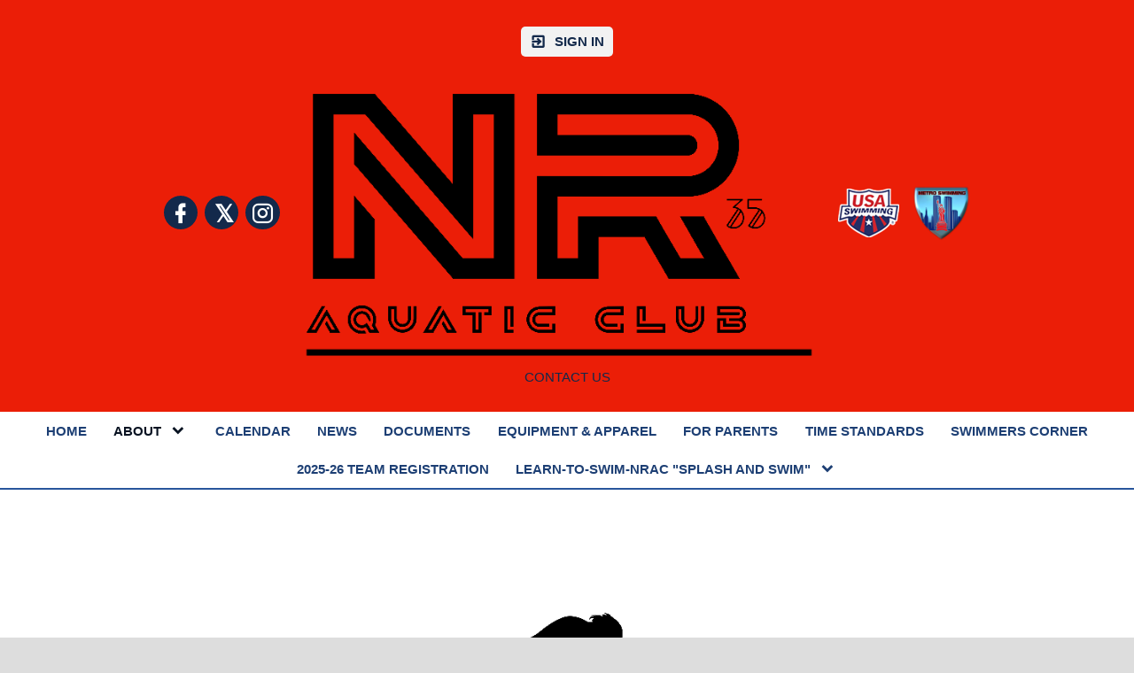

--- FILE ---
content_type: text/html;charset=UTF-8
request_url: https://www.nrswimteam.org/page/about
body_size: 7757
content:
<?xml version="1.0" encoding="UTF-8"?>
<!DOCTYPE html PUBLIC "-//W3C//DTD XHTML 1.0 Transitional//EN" "http://www.w3.org/TR/xhtml1/DTD/xhtml1-transitional.dtd">
<html xmlns="http://www.w3.org/1999/xhtml"
    xmlns:ui="http://evolus.vn/Namespaces/WebUI/1.0"
    xmlns:cms="http://www.teamunify.com/Namespaces/CMS/1.5">
    <head profile="http://www.w3.org/2005/10/profile">
        <title>North Rockland Swim Team - About</title>
        <meta name="viewport" content="width=device-width, initial-scale=1, maximum-scale=1, user-scalable=0" />
        <script type="text/javascript">window.__widgetUseEarlyInitPhase = true;</script>

<link rel="stylesheet" href="/framework-styles.pack.css?b=1769402333499" />
<link rel="stylesheet" href="/framework-standard-templates.pack.css?b=1769402333499" />
<script type="application/javascript" src="/framework-standard-templates.pack.js?b=1769402333499"></script>
<script type="application/javascript" src="/framework-standard.pack.js?b=1769402333499"></script>
<script type="text/javascript">var CONTEXT = {

                teamAlias: "nynrst",
                teamName: "North Rockland Aquatic Club",
                teamId: 1511,
                teamTimeZone: "America/New_York",
                cmsTemplateSuiteId: "1",
                cmsTemplateVariantName: "chattanooga-blue",
                cmsTemplateVariantColor: "#13294b",
                isShowSSOLoginNotify: false,
                shouldCreateNewAccEnabled: false,
                useCMS: true,


                isShowTeamRegistrationLink: false,
                teamRegistrationLinkLabel: "Continue to Comp",
                isTeamRegistrationCustomLinkEnabled: false,
                teamRegistrationLink: "\/team\/nynrst\/controller\/cms\/admin\/index#\/team-registration",
                publicTeamRegistrationLink: "\/page\/for-parents",
                isShowClassRegistrationLink: true,
                classRegistrationLinkLabel: "Continue to Class Selection",
                isClassRegistrationCustomLinkEnabled: false,
                classRegistrationLink: "\/team\/nynrst\/controller\/cms\/admin\/index#\/my-class-registration",
                publicClassRegistrationLink: "\/page\/splash-and-swim-lts\/class-registration",
                isShowBookingRegistrationLink: false,
                bookingRegistrationLinkLabel: "Continue to Booking Selection",
                isBookingRegistrationCustomLinkEnabled: false,
                bookingRegistrationLink: "\/team\/nynrst\/controller\/cms\/admin\/index#\/my-bookings-registration",
                publicBookingRegistrationLink: "\/page\/system\/bookingreg-shopping",


                teamLogoUrl: "\/nynrst\/team-logo\/default\/black-logo---no-background_030782-tsm-med.png",
                teamLogoMobileUrl: "",
                teamLogoEmailUrl: "",


                locale: "en_US",
                localeUrl: "/v2/js/languages/se_studio/en_US.json",
                system: true
            };
ServiceFactory.requestEnhancer = function (request) {
           request.setRequestHeader("X-TU-Team", CONTEXT.teamAlias);
           request.setRequestHeader("X-Rio-Client-TimeZone", (typeof(moment) != "undefined" && typeof(moment.tz) != "undefined") ? moment.tz.guess() : "");
       };
var __themeData = {
                theme_primary_color: "#13294b",
                theme_name: "chattanooga-blue"
            };
var SERVER_FLAVOR = "SE";

var LOCALE = {
    language: "en-US",
    currencySign: "$",
    currencyCode: "USD"
};
</script>

<link rel="stylesheet" href="/cms-widgets-templates.pack.css?b=1769402333499" />
<script type="application/javascript" src="/cms-widgets-templates.pack.js?b=1769402333499"></script>
<script type="application/javascript" src="/cms-widgets.pack.js?b=1769402333499"></script>
<link rel="stylesheet" href="/cms/stylesheet/common.less?b=1769402333499" />

<!-- Google tag (gtag.js) -->
    <script async src="https://www.googletagmanager.com/gtag/js"></script>
    <script>
       window.dataLayer = window.dataLayer || [];
       function gtag(){dataLayer.push(arguments);}
       gtag('js', new Date());

              gtag('event', 'pageview', {});
    </script>
<!-- End Google tag (gtag.js) -->

<meta name="theme-color" content="#13294b" />

<!-- Google Tag Manager -->
<script>(function(w,d,s,l,i){w[l]=w[l]||[];w[l].push({'gtm.start':
new Date().getTime(),event:'gtm.js'});var f=d.getElementsByTagName(s)[0],
j=d.createElement(s),dl=l!='dataLayer'?'&l='+l:'';j.async=true;j.src=
'https://www.googletagmanager.com/gtm.js?id='+i+dl;f.parentNode.insertBefore(j,f);
})(window,document,'script','dataLayer','GTM-NBHQS26');</script>
<!-- End Google Tag Manager -->
<script type="text/javascript">
var SITE_STYLE_MAP = {
  "fontSize" : "default",
  "faviconPath" : "",
  "mobilenav_showTeamName" : "",
  "mobilenav_showTeamLogo" : "true",
  "mobilenav_textColor" : "#FFFFFF00",
  "backgroundRepeat" : "repeat",
  "backgroundAttachment" : "scroll",
  "backgroundSize" : "auto",
  "backgroundImage" : "",
  "backgroundColor" : "#FFFFFF00",
  "mobilenav_backgroundRepeat" : "no-repeat",
  "mobilenav_backgroundAttachment" : "scroll",
  "mobilenav_backgroundSize" : "contain",
  "mobilenav_backgroundImage" : "/nynrst/site-settings/background-mobilenav/color-logo-with-background_083564-tsml-large.png",
  "mobilenav_backgroundColor" : "#EB1E07FF"
};
</script>
<meta property="og:image" content="https://www.gomotionapp.com/nynrst/team-logo/default/black-logo---no-background_030782-tsm-small.png">
<meta property="og:image:secure_url" content="https://www.gomotionapp.com/nynrst/team-logo/default/black-logo---no-background_030782-tsm-small.png">
<meta property="og:image:width" content="200" />
<meta property="og:image:height" content="117" />
<meta name="twitter:image" content="https://www.gomotionapp.com/nynrst/team-logo/default/black-logo---no-background_030782-tsm-small.png">
<meta property="og:title" content="North Rockland Swim Team - About" />
<meta property="og:type" content="website" />
<meta property="og:url" content="https://www.gomotionapp.com/about" />
<script type="application/javascript" src="/v2/js/moment.js"></script>
<script type="application/javascript" src="/v2/mainset/libs/moment/moment-timezone-with-data.min.js"></script>
<script type="application/javascript" src="/team/nynrst/api/registry.js"></script>
<script type="text/javascript">var SC_ShoppingCartButtonComponent_currentShoppingCartSummary = null;
</script>
<script type="application/javascript" src="/cms/scripts/common.js?b=1769402333499"></script>
<script type="application/javascript" src="/cms/scripts/account-bar.js?b=1769402333499"></script>
<link rel="stylesheet" href="/cms/stylesheet/account-bar.less?b=1769402333499" />
<script type="application/javascript" src="/team/nynrst/api/registry.js?name=authInfoService"></script>
<link rel="stylesheet" href="/cms/stylesheet/social-link.less?b=1769402333499" />
<style type="text/css">
.CMSTeamLogo_75409 > img {
    width: 600.0px;
    height: 353.0px;
}

.CMSComponentTeamLogo {
    display: flex;
    flex-direction: row;
    -webkit-flex-direction: row;
    overflow: hidden;
}

.CMSTeamLogo_75409 {
    flex: 1 1 auto;
    -webkit-flex: 1 1 auto;
    display: flex;
    flex-direction: row;
    -webkit-flex-direction: row;
    justify-content: center;
    align-items: center;
    overflow: hidden;
}

</style>
<script type="application/javascript" src="/cms/scripts/generic-photo.js?b=1769402333499"></script>
<link rel="stylesheet" href="/cms/stylesheet/team-logo.less?b=1769402333499" />
<style type="text/css">
.CMSComponentTeamLogo {
    color: rgba(19, 41, 75, 1.00);
}

</style>
<link rel="stylesheet" href="/cms/stylesheet/team-level.less?b=1769402333499" />
<script type="application/javascript" src="/cms/scripts/team-level.js?b=1769402333499"></script>
<style type="text/css">
.CMSGenericPhoto_76777 > img {
    width: 65.0px;
    height: 63.0px;
}

@media screen and (min-width: 768px) and (max-width: 991px) {
.CMSGenericPhoto_76777 > img {
    display: none;
}
}

@media screen and (min-width: 0px) and (max-width: 767px) {
.CMSGenericPhoto_76777 > img {
    display: none;
}
}

.CMSComponentGenericPhoto {
    display: flex;
    flex-direction: row;
    -webkit-flex-direction: row;
    overflow: hidden;
}

.CMSGenericPhoto_76777 {
    flex: 1 1 auto;
    -webkit-flex: 1 1 auto;
    display: flex;
    flex-direction: row;
    -webkit-flex-direction: row;
    justify-content: flex-start;
    align-items: flex-start;
    overflow: hidden;
}

</style>
<link rel="stylesheet" href="/cms/stylesheet/generic-photo.less?b=1769402333499" />
<link rel="stylesheet" href="/cms/stylesheet/utility-links.less?b=1769402333499" />
<script type="application/javascript" src="/team/nynrst/api/registry.js?name=coreService"></script>
<link rel="stylesheet" href="/cms/stylesheet/main-navigator.less?b=1769402333499" />
<style type="text/css">
.CMSGenericPhoto_606343 > img {
    width: 600.0px;
    height: 278.0px;
}

.CMSComponentGenericPhoto {
    display: flex;
    flex-direction: row;
    -webkit-flex-direction: row;
    overflow: hidden;
}

.CMSGenericPhoto_606343 {
    flex: 1 1 auto;
    -webkit-flex: 1 1 auto;
    display: flex;
    flex-direction: row;
    -webkit-flex-direction: row;
    justify-content: center;
    align-items: flex-start;
    overflow: hidden;
}

</style>
<style type="text/css">

.CMSCustomContent9121 .Entry {
	flex-direction: row;
    -webkit-flex-direction: row;
    display: flex;
}
.CMSCustomContent9121 .Entry > .Text {
	 flex: 1 1 2em;
    -webkit-flex: 1 1 2em;
}

.CMSCustomContent9121 .Text {
	color: rgb(102, 102, 102); 
    margin: 0.5em;
    margin-left: 0em;
    margin-bottom: 1em;
    font-size: 1.1em;
}

.CMSCustomContent9121 .Info {
	flex-direction: column;
    -webkit-flex-direction: column;
    display: flex;
    min-width: 50em;
    margin-top: 0.5em;
    
}
.CMSCustomContent9121 .Info .Header,
.CMSCustomContent9121 .Info .Content {
	flex-direction: row;
    -webkit-flex-direction: row;
    display: flex;
   	flex: 1 1 2em;
    -webkit-flex: 1 1 2em;
}

.CMSCustomContent9121 .Info .Header {
	font-weight: bold;
}
.CMSCustomContent9121 .Info .Item {
	flex: 1 1 2em;
    -webkit-flex: 1 1 2em;
}
.CMSCustomContent9121 .Title {
	color: rgba(0, 0, 0, 0.87);
    font-size: 1.3em;
    font-weight: bold;
}
.CMSCustomContent9121 .ImageWrapper {
    flex-direction: row;
    -webkit-flex-direction: row;
    display: flex;
    justify-content: flex-end;
	max-width: 50%;
}
.CMSCustomContent9121 .ImageWrapper img {
	max-width: 100%;
    display: block;
    margin: 0 auto;
}

@media screen and (max-width: 768px) {
	.CMSCustomContent9121 .Entry {
		flex-direction: column;
    	-webkit-flex-direction: column;
	}
    .CMSCustomContent9121 .ImageWrapper {
    	order: -1;
    }
    .CMSCustomContent9121 .Info {
    	flex-direction: row;
    	-webkit-flex-direction: row;
        min-width: 30em;
        margin-top: 0em;
    }
    .CMSCustomContent9121 .Info .Header,
.CMSCustomContent9121 .Info .Content {
		flex-direction: column;
    	-webkit-flex-direction: column;
	}
    .CMSCustomContent9121 .Title {
		margin-bottom: 0.5em;
	}
    
    .CMSCustomContent9121 .ImageWrapper {
    	max-width: 100%;
        display: block
    }
}

</style>
<link rel="stylesheet" href="/cms/stylesheet/generic-content.less?b=1769402333499" />
<link rel="stylesheet" href="/cms/stylesheet/contact-us.less?b=1769402333499" />

        <link rel="stylesheet" type="text/css" href="/cms/templates/1/stylesheet/style.less?v=chattanooga-blue&t=1762230204697" />
    <style type="text/css">
body:not(.CMSAdmin) {
}

.widget_MobileHeader a .AnonId_teamName {
    color: #FFFFFF;
}

.widget_MobileHeader,
.CMSMobileHeader {
    background-color: rgba(235, 30, 7, 1.00);
    color: #FFFFFF;
    background-image: url('/nynrst/site-settings/background-mobilenav/color-logo-with-background_083564-tsml-large.png');
    background-repeat: no-repeat;
    background-attachment: scroll;
    background-size: contain;
}

</style>
<style type="text/css">
#cms_Section_topBar > .CMSSectionSlot + .CMSSectionSlot {
    margin-top: 0px;
}

#cms_Section_menuBar > .CMSSectionSlot + .CMSSectionSlot {
    margin-top: 0px;
}

@media screen and (min-width: 992px) {
#cms_Section_menuBar > .CMSSectionSlot + .CMSSectionSlot {
    margin-left: 0px;
    margin-top: 0px;
}
}

@media screen and (min-width: 992px) {
#cms_Section_menuBar > .CMSSectionSlot.Slot0 {
    flex: 1 1 0em;
    -webkit-flex: 1 1 0em;
}
}

#cms_Section_cms_Primary > .CMSSectionSlot + .CMSSectionSlot {
    margin-top: 0px;
}

@media screen and (min-width: 992px) {
#cms_Section_cms_Primary > .CMSSectionSlot + .CMSSectionSlot {
    margin-left: 0px;
    margin-top: 0px;
}
}


</style></head>
    <body class="Inner CMSPage_about Organ USA USASwimming FlavorSE">
<!-- Google Tag Manager (noscript) -->
<noscript><iframe src="https://www.googletagmanager.com/ns.html?id=GTM-NBHQS26" height="0" width="0" style="display:none;visibility:hidden"></iframe></noscript>
<!-- End Google Tag Manager (noscript) -->
        <div ui-type="MobileHeader" class="CMSMobileHeader"></div>
        <div id="globalContainer">
            <div id="globalTopBar" class="CMSDetectEmpty">
                <div id="cms_Section_topBar" class="CMSSection CMSHorizontalSection CustomizedStyles" configurable="true" style="     background-color: rgba(235, 30, 7, 1.00);     background-repeat: repeat;     background-attachment: scroll;     background-size: auto;">
<div class="CMSSectionSlot Slot0 CMSSingleChild"><div class="CMSComponent CMSComponentShoppingCartButton Flex1 Component_Id76757 Alone"><div class="ShoppingCartButton" ui-type="shoppingcart:ShoppingCartAccessButton" comp-id="76757" ></div></div></div>
<div class="CMSSectionSlot Slot1 CMSSingleChild"><div class="CMSComponent CMSComponentAccountBar Flex1 Component_Id75013 Alone">


















<div class="AccountBox MenuContainer Right">
    <div class="AccountInfo">

        <div class="GuessIconContainer"><icon class="account"></icon></div>

    </div>
    <ul class="AccountActions Menu NotLogged">
        
                <li class="SSO"><a href="/Login5.jsp?sn=www.nrswimteam.org&team=nynrst&_tu_Login_Redirect_=/team/nynrst/controller/cms/admin/index&_tu_Login_Error_Redirect_=true" class="SignIn"><icon class="login-variant"></icon> <span>Sign in</span></a></li>
        
    </ul>
</div>
</div></div>
<div class="CMSSectionSlot Slot2"><div class="CMSComponent CMSComponentSocialLinks NoFlex Component_Id75255"><ul class="Wrapper Horizontal"><li>     <a href="https://www.facebook.com/profile.php?id=100082889695044&mibextid=LQQJ4d" target="_blank" title="Facebook">         <span class="facebook-text"></span>         <icon class="facebook"></icon>         <span>Facebook</span>     </a></li><li>     <a href="https://www.twitter.com" target="_blank" title="Twitter">         <span class="twitter-text"></span>         <icon class="twitter"></icon>         <span>Twitter</span>     </a></li><li>     <a href="https://www.instagram.com" target="_blank" title="Instagram">         <span class="instagram-text"></span>         <icon class="instagram"></icon>         <span>Instagram</span>     </a></li></ul></div><div class="CMSComponent CMSComponentTeamLogo NoFlex Component_Id75409"><a class="TeamLogo CMSTeamLogo_75409 Unsized_TABLET Unsized_PHONE" href="/page/home" target="_self"><img src="/nynrst/team-logo/default/black-logo---no-background_030782-tsm-thumb.png"  alt="North Rockland Swim Team" /></a></div><div class="CMSComponent CMSComponentTeamLevel NoFlex Component_Id75012"><a href="https://www.usaswimming.org" target="_blank" class=" OrganLink"><img src="/css/uss/usa_swimming.png" alt="" centerCrop="false" notUpscale="true"/></a></div><div class="CMSComponent CMSComponentGenericPhoto NoFlex Component_Id76777"><div class="GenericPhoto CMSGenericPhoto_76777 Unsized_TABLET Unsized_PHONE"><img src="/nynrst/generic-photo/default/0eac63c1278540b2b8101fc5b40d6d70_068112-t-thumb.png" alt="" /></div></div></div>
<div class="CMSSectionSlot Slot3 CMSSingleChild"><div class="CMSComponent CMSComponentTeamLinks NoFlex Component_Id75256 Alone"><ul class="Wrapper"><li><a team-link-id="8827" href="system/contactus?s=tl" target="_self"><span>CONTACT US</span></a></li></ul></div></div>

</div>
            </div>
            <div id="menuBar" class="CMSDetectEmpty">
                <div id="cms_Section_menuBar" class="CMSSection CMSVerticalSection" configurable="false" style="     background-repeat: repeat;     background-attachment: scroll;     background-size: auto;">
<div class="CMSSectionSlot Slot0 CMSSingleChild"><div class="CMSComponent CMSComponentMainNavigator Flex5 Component_Id75014 Alone"><div class="MainNavigatorWrapper"><ul class="MainNavigator Menu" flex="1"><li><a href="/page/home"><span>Home</span></a></li><li class="Active WithChildren"><a href="/page/about" class="caret"><span>About</span></a><ul><li><a href="/page/about/coaches-and-instructors"><span>Coaches and Instructors</span></a></li><li><a href="/page/about/facilities"><span>Facilities</span></a></li></ul></li><li><a href="/page/calendar"><span>CALENDAR</span></a></li><li><a href="/page/news"><span>News</span></a></li><li><a href="/page/documents"><span>Documents</span></a></li><li><a href="/page/equipment--apparel"><span>Equipment &amp; Apparel</span></a></li><li><a href="/page/for-parents"><span>For Parents</span></a></li><li><a href="/page/time-standards"><span>Time Standards</span></a></li><li><a href="/page/swimmers-corner"><span>SWIMMERS CORNER</span></a></li><li><a href="system/teamreg-shopping" target="_self"><span>2025-26 Team Registration</span></a></li><li class="WithChildren"><a href="/page/splash-and-swim-lts" class="caret"><span>LEARN-TO-SWIM-NRAC &quot;SPLASH AND SWIM&quot;</span></a><ul><li><a href="/page/splash-and-swim-lts/class-registration"><span>Class Registration</span></a></li></ul></li></ul></div></div></div>

</div>
            </div>
            <div id="mainContentWrapper">
                <div id="mainContent">
                    <div id="cms_Section_cms_Primary" class="CMSSection CMSVerticalSection" configurable="true" style="     background-repeat: repeat;     background-attachment: scroll;     background-size: auto;">
<div class="CMSSectionSlot Slot0"><div class="CMSComponent CMSComponentGenericPhoto NoFlex Component_Id606343"><div class="GenericPhoto CMSGenericPhoto_606343 Unsized_TABLET Unsized_PHONE"><img src="/nynrst/generic-photo/default/black-logo---no-background_006626-tsml-thumb.png" alt="" /></div></div><div class="CMSComponent CMSComponentCustomPage NoFlex Component_Id75030"><div class="CustomPageComponentContent CMSCustomContent9121"><div class="Title">
  About Us 
</div> 
<p style="margin-left: -13.5pt;"><span style="font-size:18px;"><strong>North Rockland Aquatic Club, continuing in its tradition since 1987, offers training and practice groups&#xa0; &#xa0; &#xa0; for&#xa0;swimmers of all ages and ability levels. It is the goal of NRAC to offer age specific training for all our athletes geared on developing everyone to the best of their abilities.&#xa0; Our goal is to provide, structure for personal growth, skill development, and create the opportunities for success in the sport of swimming.&#xa0;</strong></span></p> 
<p style="margin-left: -13.5pt;"><span style="font-size:18px;"><strong style="font-family: Arial, Helvertica, sans-serif; font-size: 14.4px;">We are a Member of the Metropolitan Swimming Conference of USA Swimming. USA Swimming is the National Governing Body for the sport of Swimming in the United States.&#xa0;</strong></span></p> 
<p style="margin-left: -13.5pt; text-align: center;"><span style="font-size:16px;"><span style="color:#0000FF;"><strong><a href="http://www.usaswimming.org">http://www.usaswimming.org</a>&#xa0; &#xa0;&#xa0;<a href="http://www.metroswimming.org">http://www.metroswimming.org</a></strong></span></span></p> 
<hr> 
<div class="ImageWrapper">
  &#xa0; 
</div> 
<div class="Title"> 
 <span style="font-size:22px;">Our Mission</span> 
</div> 
<div class="Entry"> 
 <p class="Text"><span style="font-size:20px;"><span style="color:#FF0000;"><strong>North Rockland Swim Team will promote the sport of competitive swimming to a diverse population in our community. We will provide a fun and safe environment while creating personal growth, fitness, training, and competition opportunities for swimmers of all levels of development and abilities.&#xa0; </strong></span></span></p> 
</div></div></div><div class="CMSComponent CMSComponentGenericContent NoFlex Component_Id76347"><div class="ContainerWrapper GenericContent_3561"><div class="Content"><p style="margin-left:-13.5pt;"><span style="font-size:18px;"><strong>Season Length</strong></span></p> 
<p style="margin-left:-13.5pt;"><span style="font-size:16px;"><span style="font-family: Arial, Helvertica, sans-serif; text-align: justify;">The season lasts from early September through the end of July and is split into two parts.&#xa0; The Short Course (25yd competition) runs from September through the beginning of April.&#xa0; The Long Course (50-meter competition) runs from after our April break through the end of July.&#xa0; There will be a 1 - 2 week break sometime in April. The actual dates of the break,&#xa0;competition dates, and other significant dates will be posted on the website</span></span></p> 
<p style="margin-left:-13.5pt;"><span style="font-size:18px;"><strong>Meets</strong></span></p> 
<p style="margin-left:-13.5pt;"><span style="font-size:16px;">We typically participate in a minimum of 1-2 meets per month.&#xa0; In the early part of both the Short Course and Long course,&#xa0;swimmers will try to achieve qualifying times for championship meets that occur at the end of each season. <span style="font-family: Arial, Helvertica, sans-serif;">The&#xa0;championship&#xa0;meets they attend will depend on their level of achievement and can encompass championship meets on the local, regional, and national levels</span><strong style="font-family: Arial, Helvertica, sans-serif; font-size: 14.4px;">.</strong>&#xa0;</span> &#xa0; &#xa0; &#xa0; &#xa0; &#xa0; &#xa0; &#xa0; &#xa0;&#xa0;</p> 
<hr> 
<p><span style="color:#0000FF;"><span style="font-size:18px;"><strong><u>Training Groups:</u></strong></span></span></p> 
<p><span style="font-size:16px;"><strong><u>Senior Group</u></strong></span></p> 
<p>Ages 13 and over.&#xa0; Advanced Emphasis on conditioning, technique, and race strategy.&#xa0; Dry Land workouts 3+ times a week. Strong emphasis on training, and competition.<strong>&#xa0; &#xa0; &#xa0; &#xa0; &#xa0;&#xa0;&#xa0; &#xa0; &#xa0; &#xa0; &#xa0; &#xa0; &#xa0; &#xa0; &#xa0; &#xa0; &#xa0; &#xa0; &#xa0; &#xa0; &#xa0; &#xa0; &#xa0; &#xa0; &#xa0; &#xa0; &#xa0;</strong></p> 
<p><span style="color:#FF0000;"><strong>Monday-Friday 6:30-8:30 Sat. TBA (5 out of 6 Practices Expected-Competition Mandatory)</strong></span></p> 
<p style="text-align: center;">&#xa0;</p> 
<p><span style="font-size:16px;"><strong><u>Senior Prep Group</u></strong></span></p> 
<p>Ages 11 - 13.&#xa0; Continued emphasis on technique. Increased focus on conditioning in preparation for the move to Senior Group&#xa0; &#xa0; &#xa0; &#xa0; &#xa0; &#xa0; &#xa0; &#xa0; &#xa0; &#xa0; &#xa0; &#xa0; &#xa0;<strong> &#xa0; &#xa0; &#xa0; &#xa0; &#xa0; &#xa0; &#xa0; &#xa0; &#xa0; &#xa0; &#xa0; &#xa0; &#xa0; &#xa0; &#xa0; &#xa0; &#xa0; &#xa0; &#xa0; &#xa0; &#xa0; &#xa0; &#xa0; &#xa0; &#xa0; &#xa0; &#xa0; &#xa0; &#xa0; &#xa0; &#xa0; &#xa0; &#xa0; &#xa0; &#xa0; &#xa0; &#xa0; &#xa0; &#xa0; &#xa0; &#xa0; &#xa0; &#xa0; &#xa0; &#xa0; &#xa0; &#xa0;</strong></p> 
<p><span style="color:#FF0000;"><strong>Monday-Friday 6:30-8:00 Sat. TBA</strong></span><strong style="color: rgb(255, 0, 0); font-family: Arial, Helvertica, sans-serif; font-size: 14.4px;">(5 out of 6 Practices Expected-Competition Mandatory)</strong></p> 
<p>&#xa0;</p> 
<p><span style="font-size:16px;"><strong><u>Junior Group</u></strong></span></p> 
<p>Ages 8-12.&#xa0; Intermediate and Advanced Instruction in the competitive swim stroke.&#xa0; Solid focus on racing technique and physical development.&#xa0; &#xa0; <strong>&#xa0; &#xa0; &#xa0; &#xa0; &#xa0; &#xa0; &#xa0; &#xa0; &#xa0; &#xa0; &#xa0; &#xa0; &#xa0; &#xa0; &#xa0; &#xa0; &#xa0; &#xa0; &#xa0; &#xa0; &#xa0; &#xa0; &#xa0; &#xa0; &#xa0; &#xa0; &#xa0; &#xa0; &#xa0; &#xa0; &#xa0; &#xa0; &#xa0; &#xa0; &#xa0; &#xa0; &#xa0; &#xa0; &#xa0; &#xa0; &#xa0; &#xa0; &#xa0; &#xa0; &#xa0; &#xa0; &#xa0;</strong></p> 
<p><span style="color:#FF0000;"><strong>Monday-Thursday&#xa0;6:30-8:00 PM</strong>&#xa0;</span> &#xa0; <strong style="color: rgb(255, 0, 0); font-family: Arial, Helvertica, sans-serif; font-size: 14.4px;">(3 out of 4&#xa0;Practices Minimum Expected-Competition Mandatory)</strong>&#xa0; &#xa0; &#xa0; &#xa0; &#xa0; &#xa0; &#xa0; &#xa0;&#xa0;</p> 
<p>&#xa0;</p> 
<p><span style="font-size:16px;"><strong><u>Raider Development Group: 3-DAY&#xa0;</u></strong>&#xa0;</span> &#xa0; &#xa0; &#xa0; &#xa0; &#xa0; &#xa0; &#xa0; &#xa0; &#xa0; &#xa0; &#xa0; &#xa0; &#xa0; &#xa0; &#xa0;&#xa0;</p> 
<p>Ages 4-9.&#xa0; Introduction and instruction in the four competitive swimming strokes. Competition is optional but encouraged.&#xa0; &#xa0; &#xa0; &#xa0; &#xa0; &#xa0; &#xa0; &#xa0; &#xa0; &#xa0; &#xa0; &#xa0; &#xa0; &#xa0; &#xa0; &#xa0; &#xa0; &#xa0; &#xa0; &#xa0; &#xa0; &#xa0; &#xa0; &#xa0; &#xa0; &#xa0; &#xa0; &#xa0; &#xa0; &#xa0; &#xa0; &#xa0; &#xa0; &#xa0; &#xa0; &#xa0; &#xa0; &#xa0; &#xa0; &#xa0; &#xa0; &#xa0; &#xa0; &#xa0; &#xa0; &#xa0; &#xa0;&#xa0;</p> 
<p><strong><span style="color:#FF0000;">Monday/Wednesday/Thursday&#xa0;</span></strong><span style="color:#FF0000;"><strong>with Saturday Make-ups TBA-6:30-7:30 (8:00) PM</strong></span></p> 
<p><span style="font-size:16px;"><strong><u>Raider Development Group: 2 DAY</u></strong><u>&#xa0;</u>&#xa0; &#xa0; &#xa0; &#xa0;</span> &#xa0; &#xa0; &#xa0; &#xa0; &#xa0; &#xa0; &#xa0; &#xa0; &#xa0; &#xa0; &#xa0; &#xa0; &#xa0; &#xa0;&#xa0;</p> 
<p>Ages 4-9.&#xa0; Introduction and instruction in the four competitive swimming strokes. Competition is optional but encouraged.&#xa0; &#xa0; &#xa0; &#xa0; &#xa0; &#xa0; &#xa0; &#xa0; &#xa0; &#xa0; &#xa0; &#xa0; &#xa0; &#xa0; &#xa0; &#xa0; &#xa0; &#xa0; &#xa0; &#xa0; &#xa0; &#xa0; &#xa0; &#xa0; &#xa0; &#xa0; &#xa0; &#xa0; &#xa0; &#xa0; &#xa0; &#xa0; &#xa0; &#xa0; &#xa0; &#xa0; &#xa0; &#xa0; &#xa0; &#xa0; &#xa0; &#xa0; &#xa0;</p> 
<p><strong><span style="color:#FF0000;">Monday and Wednesday&#xa0;</span></strong><span style="color:#FF0000;"><strong>with Saturday Make-ups TBA-6:30-7:30 PM</strong></span></p> 
<p>&#xa0;</p> 
<p><u><span style="font-size:16px;"><strong>Raider Pre-Development Group: 2 Day</strong></span></u></p> 
<p><strong style="font-family: Arial, Helvertica, sans-serif; font-size: 14.4px;"><span style="color: rgb(255, 0, 0);">Monday and Wednesday:</span></strong><span style="font-family: Arial, Helvertica, sans-serif; font-size: 14.4px; color: rgb(255, 0, 0);"><strong>Make-ups TBA-5:30-6:30 PM</strong></span></p> 
<p>&#xa0;</p> 
<p><u><span style="font-size:16px;"><span style="font-family: Arial, Helvertica, sans-serif;"><strong>NRAC Splash and Swim-Learn-To-Swim:&#xa0; 3 Days</strong></span></span></u></p> 
<p><span style="color:#FF0000;"><span style="font-size:14px;"><span style="font-family: Arial, Helvertica, sans-serif;"><strong>Classes Monday, Wednesday, and Friday 2-Classes@ 5:15-5:45&#xa0; and 5:50-6:30</strong></span></span></span></p></div></div></div><div class="CMSComponent CMSComponentContactUs NoFlex Component_Id75031">


















<div ui-type="TabPane" same-pane-size="false">


<div tab-title="North Rockland High School Pool">


<div class="Section Hours">
    <div class="Title">Hours</div>
    
    <div class="Body ItemList">
        
        <div class="Item">
            <div class="WeekDay">Sun:</div>
            <div class="Value">closed</div>
        </div>
        
        <div class="Item">
            <div class="WeekDay">Mon:</div>
            <div class="Value">6:30PM - 8:30PM</div>
        </div>
        
        <div class="Item">
            <div class="WeekDay">Tue:</div>
            <div class="Value">6:30PM - 8:30PM</div>
        </div>
        
        <div class="Item">
            <div class="WeekDay">Wed:</div>
            <div class="Value">6:30PM - 8:30PM</div>
        </div>
        
        <div class="Item">
            <div class="WeekDay">Thu:</div>
            <div class="Value">6:30PM - 8:30PM</div>
        </div>
        
        <div class="Item">
            <div class="WeekDay">Fri:</div>
            <div class="Value">6:30PM - 8:30PM</div>
        </div>
        
        <div class="Item">
            <div class="WeekDay">Sat:</div>
            <div class="Value">7:30AM - 9:30AM</div>
        </div>
        
    </div>
    
</div>



<div class="Section Phone">
    <div class="Title">Phone & E-MAIL</div>
    <div class="Body">
         
         <a href="tel:(914) 584-5611 coachmac.nrst@gmail.com" target="_blank">
                <button><icon class="phone"></icon><span> (914) 584-5611 <span class="__cf_email__" data-cfemail="ddbeb2bcbeb5b0bcbef3b3afaea99dbab0bcb4b1f3beb2b0">[email&#160;protected]</span></span></button>
         </a>
         
         
    </div>
</div>



<div class="Section Address">
    <div class="Title">Address</div>
    <div class="Body">
        
        <div class="Entry" title="Address ">
            <icon class="home"> </icon><span>106 Hammond Road</span><br>
        </div>
        
        
        
        <span>Thiells, NY 10984</span>
        
    </div>
</div>



 
        <div class="Section ContactLink">
            <div class="Title">Contact Us</div>
            <div class="Body">
             <a href="system/contactus" target="_self" >
                <span class="Description">Contact Us</span></a>
            </div>
        </div>



<div class="Section Direction">
    <div class="Title">Map</div>
    <div class="Body">
        <a href="https://www.google.com/maps/place/106 Hammond Road,Thiells,NY 10984" target="_blank">
            <img src="https://maps.googleapis.com/maps/api/staticmap?key=AIzaSyA9TXbN1u7nVZ-4KdTc1HlXWF7dO2PmzFc&zoom=15&size=512x512&center=106 Hammond Road,Thiells,NY 10984&markers=106 Hammond Road,Thiells,NY 10984" />
        </a>
    </div>
</div>

</div>

</div>

</div></div>

</div>
                </div>
                <div id="siteFooter">
                    <div id="footerData">
                        <div id="cms_Section_footer" class="CMSSection CMSHorizontalSection" configurable="true" style="">
<div class="CMSSectionSlot Slot0"><div class="CMSComponent CMSComponentContactUs Flex1 Component_Id75015">


















<div ui-type="TabPane" same-pane-size="false">


<div tab-title="North Rockland High School Pool">





<div class="Section Address">
    <div class="Title">Address</div>
    <div class="Body">
        
        <div class="Entry" title="Address ">
            <icon class="home"> </icon><span>106 Hammond Road</span><br>
        </div>
        
        
        
        <span>Thiells, NY 10984</span>
        
    </div>
</div>



 


</div>

</div>

</div><div class="CMSComponent CMSComponentTeamLinks NoFlex Component_Id75016"><ul class="Wrapper"><li><a team-link-id="8827" href="system/contactus?s=tl" target="_self"><span>CONTACT US</span></a></li></ul></div><div class="CMSComponent CMSComponentSocialLinks NoFlex Component_Id75017"><ul class="Wrapper Horizontal"><li>     <a href="https://www.facebook.com/profile.php?id=100082889695044&mibextid=LQQJ4d" target="_blank" title="Facebook">         <span class="facebook-text"></span>         <icon class="facebook"></icon>         <span>Facebook</span>     </a></li><li>     <a href="https://www.twitter.com" target="_blank" title="Twitter">         <span class="twitter-text"></span>         <icon class="twitter"></icon>         <span>Twitter</span>     </a></li><li>     <a href="https://www.instagram.com" target="_blank" title="Instagram">         <span class="instagram-text"></span>         <icon class="instagram"></icon>         <span>Instagram</span>     </a></li></ul></div></div>

</div>
                        <div id="footerTU">
                            <a href="https://www.gomotionapp.com/" id="tuLink" class="ImageContainer" target="_blank">
                                <img centerCrop="false" src="/cms/templates/1/data/Motion_Primary_Logo_RGB_Full_Color.png" />
                            </a>
                        </div>
                    </div>
                    <div id="footerCopyright">
                        <div id="copyright">
                            <p>©2026 SportsEngine, LLC. Powered by SportsEngine and owned by North Rockland Aquatic Club.</p>
                        </div>
                        <div id="footerLinks">
                            <a href="https://www.versantprivacy.com/privacy" target="_blank">Versant Media Privacy Policy</a>
                            <span>/</span>
                            <a href="https://www.versantprivacy.com/privacy/california-consumer-privacy-act" target="_blank">CA Notice</a>
                            <span>/</span>
                            <a href="https://versantmedia.com/terms" target="_blank">SportsEngine Terms & Conditions</a>
                        </div>
                    </div>
                </div>
            </div>
        </div>
    <script data-cfasync="false" src="/cdn-cgi/scripts/5c5dd728/cloudflare-static/email-decode.min.js"></script></body>
</html>


--- FILE ---
content_type: application/javascript;charset=UTF-8
request_url: https://www.nrswimteam.org/shoppingcart-widgets.pack.js?lang=en_US&b=1769402333499
body_size: 42895
content:

if (window && !window.__currentScriptPath) window.__currentScriptPath = null;


if (window) window.__currentScriptPath = "/v2/shoppingcart/scripts/PaymentMethodHandlers.js";

(function (__pkg) {
// ----- Payment Method Handlers ----- //
function __extendFunction() {
    var __base = arguments[0];
    var sub = arguments[1];

    sub.prototype = Object.create(__base.prototype);
__pkg.__export(sub);

    sub.prototype.constructor = sub;

    for (var i = 2; i < arguments.length; i ++) {
        var f = arguments[i];
        sub.prototype[f.name] = f;
    }

    return sub;
};

function DefaultPaymentMethodHandler() {
    this.paymentMethod = null;
};
// ----- Wallet Processor
__pkg.__export(DefaultPaymentMethodHandler);

DefaultPaymentMethodHandler.prototype.getWalletSettings = function(onCool, onFailed, indicator) {
    $shoppingCartService.getWalletSettings(onCool, onFailed, indicator);
};
DefaultPaymentMethodHandler.prototype.listPaymentMethods = function(onCool, onFailed, indicator) {
    $shoppingCartService.listPaymentMethods(this.paymentMethod, onCool, onFailed, indicator);
};
DefaultPaymentMethodHandler.prototype.buildPaymentMethodInput = function(cardToken) {
    var general = cardToken.card || cardToken.bank_account || {};
    var input = {
        paymentMethod: this.paymentMethod,
        token: cardToken.id,
        last4: general.last4,
        fullName: general.name,
    };
    if (cardToken.card) {
        input.address = cardToken.card.address_line1 + (cardToken.card.address_line1 ? (" " + cardToken.card.address_line1) : "");
        input.city = cardToken.card.address_city;
        input.state = cardToken.card.address_state;
        input.zip = cardToken.card.address_zip;
        input.expM = cardToken.card.exp_month;
        input.expY = cardToken.card.exp_year;
        input.brand = cardToken.card.brand;
    }
    if (cardToken.bank_account) {
        input.bankName = cardToken.bank_account.bank_name;
        input.accHolderTypeCode = cardToken.bank_account.account_holder_type;
        input.accAba = cardToken.bank_account.routing_number;
    }

    return input;
};
DefaultPaymentMethodHandler.prototype.addPaymentMethod = function(cardToken, metadata, onCool, onFailed, indicator) {
    var input = this.buildPaymentMethodInput(cardToken);
    $shoppingCartService.addPaymentMethod(input, metadata, onCool, onFailed, indicator);
};
DefaultPaymentMethodHandler.prototype.updatePaymentMethod = function(id, info, options, onCool, onFailed, indicator) {
    $shoppingCartService.updatePaymentMethod(id, info, options, onCool, onFailed, indicator);
};
DefaultPaymentMethodHandler.prototype.deletePaymentMethod = function(id, onCool, onFailed, indicator) {
    $shoppingCartService.deletePaymentMethod(id, onCool, onFailed, indicator);
};

// ----- Payment Processor
DefaultPaymentMethodHandler.prototype.canProcessPayment = function() {
    return false;
};

function CreditCardHandler() {
    this.paymentMethod = "CreditCard";
};
__extendFunction(DefaultPaymentMethodHandler, CreditCardHandler);

function ECheckHandler() {
    this.paymentMethod = "ECheck";
};
__extendFunction(DefaultPaymentMethodHandler, ECheckHandler);
__pkg.__export(ECheckHandler);

ECheckHandler.prototype.updatePaymentMethod = function(id, info, options, onCool, onFailed, indicator) {
    info = info || {};
    options = options || {};

    var bankAccount = (options && options.bank_account) || {};
    if (bankAccount) {
        if (!info.token) info.token = options.id;
        if (!info.last4) info.last4 = bankAccount.last4;
        if (!info.fullName) info.fullName = bankAccount.name;
    }

    DefaultPaymentMethodHandler.prototype.updatePaymentMethod.call(this, id, info, options, onCool, onFailed, indicator);
};

})(widget.__getNamespaceHolder("shoppingcart"));


if (window) window.__currentScriptPath = "/v2/shoppingcart/scripts/shopping-cart.js";

(function (__pkg) {
//__pkg.USE_THEME_COLOR = true;
__pkg.EVENT_NAME_COMMIT_ACTION_NAME_CHANGE = "sc:CommitActionNameChange";

var moduleClientHandlerMap = {};

__pkg.__export(function getModuleClientHandler(moduleId, callback) {
    if (moduleClientHandlerMap[moduleId]) {
        callback(moduleClientHandlerMap[moduleId]);
        return;
    }

    var module = __pkg.ModuleData.moduleMap[moduleId];
    if (!module?.clientHandlers?.web) {
        callback(null);
        return;
    }
    var moduleClientHandlerName = module.clientHandlers.web;
    moduleClientHandlerName.match(/^([^:]+):(.+)$/);
    var ns = RegExp.$1;
    var name = RegExp.$2;

    widget.__ensureNamespaceLoaded(ns, function (pkg) {
        var f = pkg[name];
        var handler = new f();
        moduleClientHandlerMap[module.id] = handler;

        callback(handler);
    });
});

__pkg.__export(function ensureCartModulesLoaded(shoppingCart, callback) {
    var moduleIds = [];
    if (shoppingCart && shoppingCart.items) {
        shoppingCart.items.forEach(function (item) {
            if (moduleIds.indexOf(item.moduleId) < 0) moduleIds.push(item.moduleId);
        });
    }

    var index = -1;
    (function initNext() {
        index ++;
        if (index >= moduleIds.length) {
            callback();
            return;
        }

        var moduleId = moduleIds[index];
        __pkg.getModuleClientHandler(moduleId, function (handler) {
            initNext();
        });
    })();
});

__pkg.__export(function isInBackend() {
    return (typeof(AdminConsole) != "undefined" && AdminConsole.instance) ? true : false;
});

__pkg.__export(function launchShoppingPage(moduleId, shoppingCart, callback) {
    __pkg.getModuleClientHandler(moduleId, function (handler) {
        var entryPoints = handler.getShoppingPageEntryPoints(shoppingCart);
        if (__pkg.isInBackend()) {
            new __pkg.ViewDialog().callback(function () {

            }).open({
                title: __pkg.ModuleData.moduleMap[moduleId].displayName || "",
                viewClass: entryPoints.view,
                grabHeight: true,
                params: entryPoints.params || {}
            });
        } else {
            window.defaultIndicator.busy();
            window.location.href = entryPoints.url;
        }
    });
});
__pkg.__export(function findMemberData(shoppingCart, memberId, isNew) {
    var found = null;
    shoppingCart.members.every(function (member) {
        if (member.id == memberId && member["new"] == isNew) {
            found = member;
            return false;
        }
        if (member.member && member.member.createdMemberId == memberId && member["new"] == true && isNew == false) {
            found = member;
            return false;
        }
        return true;
    });
    return found;
});

__pkg.showChargeDetails = function (itemIds, shoppingCart, filter) {
    var total = 0;
    var allMessages = [];
    var scCharges =  [];
    var index = 0;
    var optionSelectionNeeded = false;
    var classWithRatePlan = {};

    shoppingCart.items.forEach(function (cartItem) {
        var detail = cartItem.moduleData.details && cartItem.moduleData.details[0];
        if (detail && detail.ratePlanId > 0) {
            classWithRatePlan[(cartItem.moduleId + "-" + cartItem.id)] = true;
        }
    });

    itemIds.forEach(function (itemId) {
        var item = null;
        for (var i = 0; i < shoppingCart.items.length; i++) {
            if (shoppingCart.items[i].id == itemId) {
                item = shoppingCart.items[i];
                optionSelectionNeeded || (optionSelectionNeeded = item.optionSelectionNeeded);
                break;
            }
        }
        index++;
        var charges = [];
        shoppingCart.moduleSummaries.forEach(function (summary) {
            summary.calculationResult.charges.forEach(function (charge) {
                if (scCharges.indexOf(charge) < 0 && charge.itemIds.indexOf(itemId) >= 0) {
                    scCharges.push(charge);
                    if (!filter || filter(charge, itemId)) charges.push(charge);
                }
            });
        });
        var messages = charges.map(function (charge) {
            var index = -1;
            var details = charge.chargeItems.map(function (chargeItem) {
                total += chargeItem.amount;
                index ++;
                return {
                    _name: "hbox",
                    style: index == 0 ? "" : " margin-top: 0.5em;",
                    _children: [
                        {
                            _name: "span",
                            _text: chargeItem.name + ":",
                            title: chargeItem.name,
                            style: (Util.isMobileUI() ? "width: 12em;" : "width: 30em; overflow: hidden; white-space: nowrap; text-overflow: ellipsis;") + "flex:1;"
                        },
                        {
                            _name: "hbox",
                            style: "justify-content: flex-end; align-items: center;",
                            _children: [{
                                            _name: "span",
                                            _text: __pkg.getDisplayAmountWithOption(chargeItem.amount, !item? false: item.optionSelectionNeeded),
                                            style: "min-width: 5em; text-align: right; color: " + (chargeItem.amount > 0 ? "#F00" : "#369") + "; margin-left: 1em;"
                                        }]
                        }
                    ]
                };
            });
            var usingRatePlan = classWithRatePlan[(charge.moduleId + "-" + charge.itemIds[0])];
            var nameElement = [Dom.strong(charge.name)];
            if (usingRatePlan) {
                nameElement.push({
                    _name: "icon",
                    "class": "clock",
                    style: "font-size: 1.5em; margin-left: 0.5em; color: #469ADB;"
                });
            }
            return {
                _name: "vbox",
                moduleId: charge.moduleId,
                itemId: itemId,
                index: index,
                _children: [
                    {
                        _name: "hbox",
                        style: "align-items: center;",
                        _children: nameElement
                    },
                    {
                        _name: "vbox",
                        style: "margin-left: 1em; margin-top: 0.5em;",
                        _children: details
                    }
                ]
            };
        });

        allMessages = allMessages.concat(messages);
    });
    var hashCode = function(text) {
        var hash = 0, i, chr;
        if (text.length === 0) return hash;
        for (i = 0; i < text.length; i++) {
            chr = text.charCodeAt(i);
            hash = ((hash << 5) - hash) + chr;
            hash |= 0;
        }
        return hash;
    };
    allMessages = allMessages.sort(function(a, b){
        var v1 = a.itemId + a.index + hashCode(a.moduleId);
        var v2 = b.itemId + b.index + hashCode(b.moduleId);
        return v1 - v2;
    });
    if (allMessages.length > 1) {
        for (var i = 1; i < allMessages.length; i++) {
            var m = allMessages[i];
            m.style = "margin-top: 1em; border-top: solid 1px #CCC; padding-top: 1em";
        }
    }
    var summary = {
        _name: "hbox",
        style: "font-weight: bold; margin-top: 0.5em; padding-top: 0.5em; border-top: solid 1px #CCC; justify-content: flex-end;",
        _children: [
            {
                _name: "strong",
                _text: "TOTAL:",
                style: (Util.isMobileUI() ? "width: 12em;" : "") + "flex: 1; text-align: right;"
            },
            {
                _name: "span",
                _text: __pkg.getDisplayAmountWithOption(total, optionSelectionNeeded),
                style: "min-width: 5em; text-align: right; color: #F00; margin-left: 1em;"
            }
        ]
    };
    allMessages.push(summary);

    Dialog.alertHtmlMessage("Charge Details", allMessages);
};

__pkg.__export(function getDisplayAmountWithOption(amount, optionSelectionNeeded) {
    if (optionSelectionNeeded) {
        var alternativeCost = ((window.LOCALE && window.LOCALE.currencySign) || "$") + "--";
        return  (amount > 0 ? (Util.toCurrency(amount) + " + ") : "") + alternativeCost;
    }
    return Util.toCurrency(amount);

});

__pkg.STORAGE_KEY_LAST_MODULE_ID = "sc:storage_key_last_module_id";
__pkg.STORAGE_KEY_CHECKOUT_DIALOG_STATE = "sc:checkout_dialog_state";
__pkg.DEFAULT_CHECKOUT_DIALOG_PERSISTENCE_MODULES = ["secommerce-core"];

var coreModuleExtraDataMap = {};

document.addEventListener("p:SCCoreModuleItemsUpdated", (event) => {
    if (!event.detail || !event.detail.moduleId) return;
    coreModuleExtraDataMap[event.detail.moduleId] = event.detail.summary;

    Dom.emitEvent("p:SCExtraCartInfoChanged", document, {});
}, false);

__pkg.__export(function getAllExtraCartInfo(shoppingCart) {
    var info = {
        total: 0,
        modules: []
    };
    for (var moduleId in coreModuleExtraDataMap) {
        var extraData = shoppingCart.moduleExtraDataMap[moduleId];
        if (!extraData || !extraData.applicable) continue;

        var summary = coreModuleExtraDataMap[moduleId];
        info.total += summary.total;
        info.modules.push({
            id: moduleId,
            summary: summary
        });
    };
    return info;
});

__pkg.__export(function hasSECommerceError() {
    var result = false;
    __pkg.getModuleClientHandler("secommerce-core", handler => {
        if (handler && handler.getSECommerceError && handler.getSECommerceError()) {
            console.log("SECommerce error detected:", handler.getSECommerceError());
            result = true;
        }
    });
    return result;
});

__pkg.__export(function tryFormatDateInput(datePickerElement, callback) {
    if (!__pkg.util || !__pkg.util.dateUtil) {
        console.log("[SC] DateUtil not loaded yet");
        return false;
    }
    return __pkg.util.dateUtil.tryFormatDateInput(datePickerElement, callback, __pkg.ModuleData);
});

var ShoppingCartUtil = {
    ensureCommonUtilLoaded: function(callback) {
        widget.__ensureNamespaceLoaded("util", function (util) {
            ShoppingCartUtil.dateUtil = util.dateUtil;
        });
    },
    buildErrorHtmlDialog: function (message, extraMessage) {
        var builder = {
            title: "Error",
            size: "normal",
            buildContent: function (container) {
                container.appendChild(Dom.newDOMElement({
                    _name: "hbox", "class": "MessageDialog Error CustomErrorDialog",
                    _children: [
                        { _name: "icon", "class": "close-box" },
                        {
                            _name: "vbox", flex: 1, "class": "Messages",
                            _children: [
                                { _name: "strong", _text: message },
                                { _name: "div", "class": "ErrorContent", "style": "margin-top: 8px", _html: extraMessage }
                            ]
                        }
                    ]
                }));
            }
        };
        return new BuilderBasedDialog(builder);
    },
}
ShoppingCartUtil.ensureCommonUtilLoaded();
__pkg.__export("util", ShoppingCartUtil);



})(widget.__getNamespaceHolder("shoppingcart"));


if (window) window.__currentScriptPath = "/v2/shoppingcart/widgets/steps/CheckoutAgreementAndFormStep.js";

(function (__pkg) {
function CheckoutAgreementAndFormStep() {
    BaseTemplatedWidget.call(this);
    this._setup();
}
__extend(BaseTemplatedWidget, CheckoutAgreementAndFormStep);

CheckoutAgreementAndFormStep.prototype._setup = function () {
    this._cartUpdatedEventListener = function (event) {
        if (this._reloading) return;
        this._reload();
    }.bind(this);
};
CheckoutAgreementAndFormStep.prototype.onAttached = function () {
    if (!this._eventsRegistered) {
        this._eventsRegistered = true;
        CommonEvent.listener("shoppingcart", "CartUpdated", this._cartUpdatedEventListener);
    }
};

CheckoutAgreementAndFormStep.prototype.onDetached = function () {
    if (this._eventsRegistered) {
        this._eventsRegistered = false;
        CommonEvent.removeEvent("shoppingcart", "CartUpdated", this._cartUpdatedEventListener);
    }
};

CheckoutAgreementAndFormStep.prototype.init = function (step, checkoutInfo, wizardAPI) {
    this._step = step;
    this._wizardAPI = wizardAPI;
    this._checkoutInfo = checkoutInfo;

    this._reload();
};

CheckoutAgreementAndFormStep.prototype._reload = function () {
    this._reloading = true;
    var thiz = this;

    $shoppingCartService.getWaiverSigningAndFormInfo(thiz._checkoutInfo.shoppingCart.id, function (waiverSigningAndFormInfo) {
        thiz._initWith(waiverSigningAndFormInfo, null, () => {
            thiz._reloading = false;
        });
    }, "Loading...");
};

CheckoutAgreementAndFormStep.prototype._initWith = function (waiverSigningAndFormInfo, shoppingCart, callback) {
    this._shoppingCart = shoppingCart;
    this._waiverSigningAndFormInfo = waiverSigningAndFormInfo;
    this._waiverSigningInfo = waiverSigningAndFormInfo.waiverSigningInfo;
    this._questionAskingInfo = waiverSigningAndFormInfo.questionAskingInfo;
    
    this.hasAgreementSection = this._waiverSigningInfo && this._waiverSigningInfo.requests && this._waiverSigningInfo.requests.length;
    this.hasQuestionSection = this._questionAskingInfo != null;
    Dom.toggleClass(this.agreementSection, "Inapplicable", !this.hasAgreementSection);
    Dom.toggleClass(this.questionSection, "Inapplicable", !this.hasQuestionSection);
    
    this.agreementView.initWith(this._waiverSigningInfo);
    this.formView.initWith(this._questionAskingInfo, shoppingCart, () => {
        callback && callback();
    });
};

CheckoutAgreementAndFormStep.prototype.commitStep = function (callback) {
    var memberSignedWaiverInfo = this.agreementView.getMemberSignedWaiverInfo();
    if (memberSignedWaiverInfo && memberSignedWaiverInfo.hasError) return;
    var memberSignedWaivers = memberSignedWaiverInfo && memberSignedWaiverInfo.signedWaivers || null;
    
    var questionAnswerInfo = this.formView.getAnswerInfo();
    if (questionAnswerInfo && questionAnswerInfo.hasError) return;
    var questionAnswers = questionAnswerInfo && questionAnswerInfo.answers || null;
    
    var description = "";
    if (this.hasAgreementSection) description += "Signing agreements";
    if (this.hasQuestionSection) {
        if (description.length) description += " and";
        description += "Answer questions";
    }

    $shoppingCartService.saveSignedWaiversAndQuestionAnswers(memberSignedWaivers, questionAnswers, callback, description + "...");
};


__pkg.__export(CheckoutAgreementAndFormStep);

})(widget.__getNamespaceHolder("shoppingcart"));


if (window) window.__currentScriptPath = "/v2/shoppingcart/widgets/steps/CheckoutAgreementStep.js";

(function (__pkg) {
function CheckoutAgreementStep() {
    BaseTemplatedWidget.call(this);
    // disable class mode
    /*
    if (localStorage.getItem(this._getStorageKey()) == "ClassMode") {
        this.memberModeInput.checked = false;
        this.classModeInput.checked = true;
    }
    */
    this.memberModeInput.checked = true;
    this.invalidateDisplayMode();
    this._setup();
}
__extend(BaseTemplatedWidget, CheckoutAgreementStep);

CheckoutAgreementStep.prototype._setup = function () {
    this._cartUpdatedEventListener = function (event) {
        if (this._reloading) return;
        this._reload();
    }.bind(this);

    var thiz = this;

    var waiverPopulator = function (data, binding, node, index) {
        if (data._fake) {
            node.innerHTML = "";
            Dom.addClass(node, "Fake");
            return;
        }
        Dom.setInnerText(binding.waiverName, data.title);
        binding.waiverContent.innerHTML = data.content;
        binding.waiverContent.innerHTML = Dom.getInnerText(binding.waiverContent);
        binding.waiverSigninLabel.setAttribute("for", binding.waiverSigninCheckbox.id);

        Dom.toggleClass(node, "Required", data.required ? true : false);
        var agreementKey  = data.key;
        var agreementId = data.id;
        var moduleDataId = data.moduleDataId;
        var moduleId = data.moduleId;
        var p = Dom.findParentWithClass(node, "MemberContainer");
        if (p) {
            var m = p.querySelector(".AnonId_memberName");
            if (m) {
                var existingMemberId = m.getAttribute("existing-member-id");
                var newMemberId = m.getAttribute("new-member-id");
                binding.waiverSigninCheckbox.setAttribute("existing-member-id", existingMemberId);
                binding.waiverSigninCheckbox.setAttribute("new-member-id", newMemberId);
                var key = existingMemberId > 0? ("E" + existingMemberId) : ("N" + newMemberId);
                var signedInfo = (thiz._signedWaiverIndexMap[key] && thiz._signedWaiverIndexMap[key][agreementKey])? thiz._signedWaiverIndexMap[key][agreementKey] : null;
                var existingSignedId = (signedInfo && signedInfo.memberSignedAgreementId >= 0)? signedInfo.memberSignedAgreementId : -1;
                var signedWaiverIndex = (signedInfo && signedInfo.signedWaiverIndex >= 0)? signedInfo.signedWaiverIndex : -1;
                if (existingSignedId > 0 && signedWaiverIndex == data.id) {
                    binding.waiverSigninCheckbox.setAttribute("disabled", "true");
                    Dom.toggleClass(node, "Signed", true);
                    binding.waiverSigninCheckbox.checked = true;
                }
                if (existingSignedId == 0 && signedWaiverIndex == data.id) {
                    Dom.toggleClass(node, "Signed", true);
                    binding.waiverSigninCheckbox.checked = true;
                }
                if (existingSignedId == 0 && signedWaiverIndex != data.id) {
                    InfoTip.show(node, "This agreement was changed. Please read and re-sign it.", true, null, "error");
                }
                if (existingSignedId > 0) binding.waiverSigninCheckbox.setAttribute("member-signed-agreement-id", existingSignedId);
            }
        }

        binding.waiverSigninCheckbox.setAttribute("agreement-key", agreementKey);
        binding.waiverSigninCheckbox.setAttribute("agreement-id", agreementId);
        binding.waiverSigninCheckbox.setAttribute("module-data-id", moduleDataId);
        binding.waiverSigninCheckbox.setAttribute("module-id", moduleId);
        node._waiverInfo = data;
    };

    this.classRepeaterView.populator = function (data, binding, node, index) {
        binding.waiverRepeaterView.populator = waiverPopulator;
        binding.waiverRepeaterView.fakeItemCount = 5;

        Dom.setInnerText(binding.className, data.className);
        binding.waiverRepeaterView.setItems(data.waiverItems);
    };

    this.memberRepeaterView.populator = function (data, binding, node, index) {
        binding.waiverRepeaterView.populator = waiverPopulator;
        binding.waiverRepeaterView.fakeItemCount = 5;
        Dom.setInnerText(binding.memberName, data.memberName);
        Dom.setInnerText(binding.registrationTitles, data.registrationTitles.join(", "));
        binding.memberName.setAttribute("existing-member-id", data.existingMemberId);
        binding.memberName.setAttribute("new-member-id", data.newMemberId);
        binding.waiverRepeaterView.setItems(data.waiverItems);
    };

    this.bind("click", this._handleClick, this.node());
};
CheckoutAgreementStep.prototype.onAttached = function () {
    if (!this._eventsRegistered) {
        this._eventsRegistered = true;
        CommonEvent.listener("shoppingcart", "CartUpdated", this._cartUpdatedEventListener);
    }
};

CheckoutAgreementStep.prototype.onDetached = function () {
    if (this._eventsRegistered) {
        this._eventsRegistered = false;
        CommonEvent.removeEvent("shoppingcart", "CartUpdated", this._cartUpdatedEventListener);
    }
}

CheckoutAgreementStep.prototype.init = function (step, checkoutInfo, wizardAPI) {
    this._step = step;
    this._wizardAPI = wizardAPI;
    this._checkoutInfo = checkoutInfo;

    this._reload();
};

CheckoutAgreementStep.prototype._reload = function () {
    this._reloading = true;
    var thiz = this;

    $shoppingCartService.getWaiverSigningInfo(thiz._checkoutInfo.shoppingCart.id, function (waiverSigningInfo) {
        thiz._initWith(waiverSigningInfo);
        thiz._reloading = false;
    }, "Loading...");
};

CheckoutAgreementStep.prototype._initWith = function (waiverSigningInfo, shoppingCart) {
    this._shoppingCart = shoppingCart;
    this._waiverSigningInfo = waiverSigningInfo;

    this._signedWaiverIndexMap = {};
    var thiz = this;

    if (waiverSigningInfo.signedWaivers) {
        waiverSigningInfo.signedWaivers.forEach(function (signedWaiver) {
            var key = signedWaiver.existingMemberId > 0? ("E" + signedWaiver.existingMemberId) : ("N" + signedWaiver.newMemberId);
            var memberSigning = thiz._signedWaiverIndexMap[key] ? thiz._signedWaiverIndexMap[key] : {};
            memberSigning[signedWaiver.agreementKey] = {memberSignedAgreementId: signedWaiver.memberSignedAgreementId, signedWaiverIndex: signedWaiver.waiverIndex};
            thiz._signedWaiverIndexMap[key] = memberSigning;
        });
    }
    thiz.classRepeaterView.setItems(waiverSigningInfo.requests);
    this.memberRepeaterView.setItems(this._getMemberInfos(waiverSigningInfo));
};

CheckoutAgreementStep.prototype._handleClick = function (event) {
    if (this._reloading) return;

    var checkbox = Dom.findParentWithClass(event.target, "AnonId_waiverSigninCheckbox");
    if (checkbox) {
        this._clearValidationError();
        var waiverItem = Dom.findParentWithClass(checkbox, "WaiverItem");
        if (!waiverItem) return;
        Dom.toggleClass(waiverItem, "Signed", checkbox.checked ? true : false);
        return;
    }

    var waiverDetailLink = Dom.findParentWithClass(event.target, "AnonId_waiverDetailLink");
    if (waiverDetailLink) {
        var waiverInfo = Dom.findUpwardForData(event.target, "_waiverInfo");
        if (waiverInfo) {
            widget.__ensureNamespaceLoaded("cmshopping", function (waiver) {
                new waiver.WaiverDetailDialog().open({
                    waiverInfo: waiverInfo
                });
            }, "Loading...");
        }
        return;
    }

    checkbox = Dom.findParentWithClass(event.target, "DisplayModeBox");
    if (checkbox) {
        this.invalidateDisplayMode();
        return;
    }
};

CheckoutAgreementStep.prototype._clearValidationError = function () {
    if (this._lastInfoTip) {
        this._lastInfoTip.close();
        if (this._lastInfoTip.popupContainer && document.body.contains(this._lastInfoTip.popupContainer)) {
            document.body.removeChild(this._lastInfoTip.popupContainer);
        }
    }
};
CheckoutAgreementStep.prototype._getMemberSignedWaivers = function () {
    var keys = [];
    var hasError = false;
    var result = [];

    this._clearValidationError();
    var thiz = this;

    Dom.doOnSelector(this.node(), (this.isUseClassMode() ? ".AnonId_classRepeaterView " : ".AnonId_memberRepeaterView ") +  ".WaiverItem input.AnonId_waiverSigninCheckbox", function (checkbox) {
        if (hasError) return;
        var waiverItem = Dom.findUpwardForData(checkbox, "_repeaterData");
        var request = Dom.findUpwardForData(waiverItem.parentNode, "_repeaterData");

        if (checkbox.checked) {
            var agreementKey  = checkbox.getAttribute("agreement-key");
            var moduleDataId  = checkbox.getAttribute("module-data-id");
            var moduleId  = checkbox.getAttribute("module--id");
            var agreementId = checkbox.getAttribute("agreement-id");
            var existingMemberId = checkbox.getAttribute("existing-member-id");
            var newMemberId = checkbox.getAttribute("new-member-id");
            var existingSignedId = checkbox.getAttribute("member-signed-agreement-id");
            var signedInfo = {
                waiverIndex: agreementId,
                agreementKey: agreementKey,
                existingMemberId: existingMemberId? existingMemberId : 0,
                newMemberId: newMemberId? newMemberId : 0,
                memberSignedAgreementId: existingSignedId? existingSignedId: 0
            };
            result.push(signedInfo);
        } else {
            if (waiverItem.required) {
                hasError = true;
                checkbox.focus();
                thiz._lastInfoTip = InfoTip.show(Dom.findParentWithClass(checkbox, "WaiverItem"), "Please read and sign this required agreement.", true, null, "error");
            }
        }
    });

    return hasError ? null : result;
};

CheckoutAgreementStep.prototype.commitStep = function (callback) {
    var result = this._getMemberSignedWaivers();
    console.log(result);
    if (!result) return;

    $shoppingCartService.setMemberSignedWaivers(result, callback, "Signing agreements...");
};

CheckoutAgreementStep.prototype.isUseClassMode = function () {
    return this.classModeInput.checked;
};
CheckoutAgreementStep.prototype.invalidateDisplayMode = function () {
    Dom.toggleClass(this.node(), "ClassMode", this.isUseClassMode());
    Dom.toggleClass(this.node(), "MemberMode", !this.isUseClassMode());
    //localStorage.setItem(this._getStorageKey(), this.isUseClassMode() ? "ClassMode" : "MemberMode");
};
CheckoutAgreementStep.STORAGE_KEY_DISPLAY_MODE = "_CheckoutAgreementStep.displayMode_";
CheckoutAgreementStep.prototype._getStorageKey = function () {
    return CheckoutAgreementStep.STORAGE_KEY_DISPLAY_MODE + TEAM_INFO.alias + "_";
}
CheckoutAgreementStep.prototype._getMemberInfos = function (waiverSigningInfo) {
    var memberInfoMap = {};
    var memberInfos = [];
    waiverSigningInfo.requests.forEach(function(request) {
        request.members.forEach(function(member) {
            var key = (member.new? "N" : "") + member.id;
            var memberInfo = memberInfoMap[key];
            if (!memberInfo) {
                memberInfo = {memberName : member.fullName,
                                memberKey: key,
                                existingMemberId: member.new? 0 : member.id,
                                newMemberId: member.new? member.id : 0};
                memberInfoMap[key] =  memberInfo;
                memberInfos.push(memberInfo);
            }

            if (!memberInfo.registrationTitles) {
                memberInfo.registrationTitles = [];
            }
            memberInfo.registrationTitles.push(request.title);

            var waiverIndexs = memberInfo.waiverIndexs;
            if (!memberInfo.waiverIndexs) {
                memberInfo.waiverIndexs = [];
                memberInfo.waiverItems = [];
            }
            request.waiverItems.forEach(function(waiver) {
                if (memberInfo.waiverIndexs.indexOf(waiver.index) < 0) {
                    memberInfo.waiverIndexs.push(waiver.index);
                    memberInfo.waiverItems.push(waiver);
                }
            });
        });
    });

    memberInfos.forEach(function(memberInfo) {
        memberInfo.waiverItems.sort(function(a, b) {
            return a.index - b.index;
        });
    });
    return memberInfos.sort(function(a, b) {
        return a.memberName.toLowerCase().localeCompare(b.memberName.toLowerCase(), window.LOCALE.language || "us-US");
    });
}


__pkg.__export(CheckoutAgreementStep);

})(widget.__getNamespaceHolder("shoppingcart"));


if (window) window.__currentScriptPath = "/v2/shoppingcart/widgets/steps/CheckoutAgreementView.js";

(function (__pkg) {
function CheckoutAgreementView() {
    BaseTemplatedWidget.call(this);
    // disable class mode
    /*
    if (localStorage.getItem(this._getStorageKey()) == "ClassMode") {
        this.memberModeInput.checked = false;
        this.classModeInput.checked = true;
    }
    */
    this.memberModeInput.checked = true;
    this.invalidateDisplayMode();
    this._setup();
}
__extend(BaseTemplatedWidget, CheckoutAgreementView);

CheckoutAgreementView.prototype._setup = function () {
    var thiz = this;

    var waiverPopulator = function (data, binding, node, index) {
        if (data._fake) {
            node.innerHTML = "";
            Dom.addClass(node, "Fake");
            return;
        }
        Dom.setInnerText(binding.waiverName, data.title);
        binding.waiverContent.innerHTML = data.content;
        binding.waiverContent.innerHTML = Dom.getInnerText(binding.waiverContent);
        binding.waiverSigninLabel.setAttribute("for", binding.waiverSigninCheckbox.id);

        Dom.toggleClass(node, "Required", data.required ? true : false);
        var agreementKey  = data.key;
        var agreementId = data.id;
        var moduleDataId = data.moduleDataId;
        var moduleId = data.moduleId;
        var p = Dom.findParentWithClass(node, "MemberContainer");
        if (p) {
            var m = p.querySelector(".AnonId_memberName");
            if (m) {
                var existingMemberId = m.getAttribute("existing-member-id");
                var newMemberId = m.getAttribute("new-member-id");
                binding.waiverSigninCheckbox.setAttribute("existing-member-id", existingMemberId);
                binding.waiverSigninCheckbox.setAttribute("new-member-id", newMemberId);
                var key = existingMemberId > 0? ("E" + existingMemberId) : ("N" + newMemberId);
                var signedInfo = (thiz._signedWaiverIndexMap[key] && thiz._signedWaiverIndexMap[key][agreementKey])? thiz._signedWaiverIndexMap[key][agreementKey] : null;
                var existingSignedId = (signedInfo && signedInfo.memberSignedAgreementId >= 0)? signedInfo.memberSignedAgreementId : -1;
                var signedWaiverIndex = (signedInfo && signedInfo.signedWaiverIndex >= 0)? signedInfo.signedWaiverIndex : -1;
                if (existingSignedId > 0 && signedWaiverIndex == data.id) {
                    binding.waiverSigninCheckbox.setAttribute("disabled", "true");
                    Dom.toggleClass(node, "Signed", true);
                    binding.waiverSigninCheckbox.checked = true;
                }
                if (existingSignedId == 0 && signedWaiverIndex == data.id) {
                    Dom.toggleClass(node, "Signed", true);
                    binding.waiverSigninCheckbox.checked = true;
                }
                if (existingSignedId == 0 && signedWaiverIndex != data.id) {
                    InfoTip.show(node, "This agreement was changed. Please read and re-sign it.", true, null, "error");
                }
                if (existingSignedId > 0) binding.waiverSigninCheckbox.setAttribute("member-signed-agreement-id", existingSignedId);
            }
        }

        binding.waiverSigninCheckbox.setAttribute("agreement-key", agreementKey);
        binding.waiverSigninCheckbox.setAttribute("agreement-id", agreementId);
        binding.waiverSigninCheckbox.setAttribute("module-data-id", moduleDataId);
        binding.waiverSigninCheckbox.setAttribute("module-id", moduleId);
        node._waiverInfo = data;
    };

    this.classRepeaterView.populator = function (data, binding, node, index) {
        binding.waiverRepeaterView.populator = waiverPopulator;
        binding.waiverRepeaterView.fakeItemCount = 5;

        Dom.setInnerText(binding.className, data.className);
        binding.waiverRepeaterView.setItems(data.waiverItems);
    };

    this.memberRepeaterView.populator = function (data, binding, node, index) {
        binding.waiverRepeaterView.populator = waiverPopulator;
        binding.waiverRepeaterView.fakeItemCount = 5;
        Dom.setInnerText(binding.memberName, data.memberName);
        Dom.setInnerText(binding.registrationTitles, data.registrationTitles.join(", "));
        binding.memberName.setAttribute("existing-member-id", data.existingMemberId);
        binding.memberName.setAttribute("new-member-id", data.newMemberId);
        binding.waiverRepeaterView.setItems(data.waiverItems);
    };

    this.bind("click", this._handleClick, this.node());
};

CheckoutAgreementView.prototype.initWith = function (waiverSigningInfo, shoppingCart) {
    this._shoppingCart = shoppingCart;
    this._waiverSigningInfo = waiverSigningInfo;
    
    if (!this._waiverSigningInfo) {
        return;
    }

    this._signedWaiverIndexMap = {};
    var thiz = this;

    if (waiverSigningInfo.signedWaivers) {
        waiverSigningInfo.signedWaivers.forEach(function (signedWaiver) {
            var key = signedWaiver.existingMemberId > 0? ("E" + signedWaiver.existingMemberId) : ("N" + signedWaiver.newMemberId);
            var memberSigning = thiz._signedWaiverIndexMap[key] ? thiz._signedWaiverIndexMap[key] : {};
            memberSigning[signedWaiver.agreementKey] = {memberSignedAgreementId: signedWaiver.memberSignedAgreementId, signedWaiverIndex: signedWaiver.waiverIndex};
            thiz._signedWaiverIndexMap[key] = memberSigning;
        });
    }
    thiz.classRepeaterView.setItems(waiverSigningInfo.requests);
    this.memberRepeaterView.setItems(this._getMemberInfos(waiverSigningInfo));
};

CheckoutAgreementView.prototype._handleClick = function (event) {
    if (this._reloading) return;

    var checkbox = Dom.findParentWithClass(event.target, "AnonId_waiverSigninCheckbox");
    if (checkbox) {
        this._clearValidationError();
        var waiverItem = Dom.findParentWithClass(checkbox, "WaiverItem");
        if (!waiverItem) return;
        Dom.toggleClass(waiverItem, "Signed", checkbox.checked ? true : false);
        return;
    }

    var waiverDetailLink = Dom.findParentWithClass(event.target, "AnonId_waiverDetailLink");
    if (waiverDetailLink) {
        var waiverInfo = Dom.findUpwardForData(event.target, "_waiverInfo");
        if (waiverInfo) {
            widget.__ensureNamespaceLoaded("cmshopping", function (waiver) {
                new waiver.WaiverDetailDialog().open({
                    waiverInfo: waiverInfo
                });
            }, "Loading...");
        }
        return;
    }

    checkbox = Dom.findParentWithClass(event.target, "DisplayModeBox");
    if (checkbox) {
        this.invalidateDisplayMode();
        return;
    }
};

CheckoutAgreementView.prototype._clearValidationError = function () {
    if (this._lastInfoTip) {
        this._lastInfoTip.close();
        if (this._lastInfoTip.popupContainer && document.body.contains(this._lastInfoTip.popupContainer)) {
            document.body.removeChild(this._lastInfoTip.popupContainer);
        }
    }
};
CheckoutAgreementView.prototype.getMemberSignedWaiverInfo = function () {
    if (!this._waiverSigningInfo) return null;
    
    var keys = [];
    var hasError = false;
    var result = [];

    this._clearValidationError();
    var thiz = this;

    Dom.doOnSelector(this.node(), (this.isUseClassMode() ? ".AnonId_classRepeaterView " : ".AnonId_memberRepeaterView ") +  ".WaiverItem input.AnonId_waiverSigninCheckbox", function (checkbox) {
        if (hasError) return;
        var waiverItem = Dom.findUpwardForData(checkbox, "_repeaterData");
        var request = Dom.findUpwardForData(waiverItem.parentNode, "_repeaterData");

        if (checkbox.checked) {
            var agreementKey  = checkbox.getAttribute("agreement-key");
            var moduleDataId  = checkbox.getAttribute("module-data-id");
            var moduleId  = checkbox.getAttribute("module--id");
            var agreementId = checkbox.getAttribute("agreement-id");
            var existingMemberId = checkbox.getAttribute("existing-member-id");
            var newMemberId = checkbox.getAttribute("new-member-id");
            var existingSignedId = checkbox.getAttribute("member-signed-agreement-id");
            var signedInfo = {
                waiverIndex: agreementId,
                agreementKey: agreementKey,
                existingMemberId: existingMemberId? existingMemberId : 0,
                newMemberId: newMemberId? newMemberId : 0,
                memberSignedAgreementId: existingSignedId? existingSignedId: 0
            };
            result.push(signedInfo);
        } else {
            if (waiverItem.required) {
                hasError = true;
                checkbox.focus();
                thiz._lastInfoTip = InfoTip.show(Dom.findParentWithClass(checkbox, "WaiverItem"), "Please read and sign this required agreement.", true, null, "error");
            }
        }
    });

    return {
        hasError: hasError,
        signedWaivers: result
    };
};

CheckoutAgreementView.prototype.isUseClassMode = function () {
    return this.classModeInput.checked;
};
CheckoutAgreementView.prototype.invalidateDisplayMode = function () {
    Dom.toggleClass(this.node(), "ClassMode", this.isUseClassMode());
    Dom.toggleClass(this.node(), "MemberMode", !this.isUseClassMode());
    //localStorage.setItem(this._getStorageKey(), this.isUseClassMode() ? "ClassMode" : "MemberMode");
};
CheckoutAgreementView.STORAGE_KEY_DISPLAY_MODE = "_CheckoutAgreementStep.displayMode_";
CheckoutAgreementView.prototype._getStorageKey = function () {
    return CheckoutAgreementView.STORAGE_KEY_DISPLAY_MODE + TEAM_INFO.alias + "_";
}
CheckoutAgreementView.prototype._getMemberInfos = function (waiverSigningInfo) {
    var memberInfoMap = {};
    var memberInfos = [];
    waiverSigningInfo.requests.forEach(function(request) {
        request.members.forEach(function(member) {
            var key = (member.new? "N" : "") + member.id;
            var memberInfo = memberInfoMap[key];
            if (!memberInfo) {
                memberInfo = {memberName : member.fullName,
                                memberKey: key,
                                existingMemberId: member.new? 0 : member.id,
                                newMemberId: member.new? member.id : 0};
                memberInfoMap[key] =  memberInfo;
                memberInfos.push(memberInfo);
            }

            if (!memberInfo.registrationTitles) {
                memberInfo.registrationTitles = [];
            }
            memberInfo.registrationTitles.push(request.title);

            var waiverIndexs = memberInfo.waiverIndexs;
            if (!memberInfo.waiverIndexs) {
                memberInfo.waiverIndexs = [];
                memberInfo.waiverItems = [];
            }
            request.waiverItems.forEach(function(waiver) {
                if (memberInfo.waiverIndexs.indexOf(waiver.index) < 0) {
                    memberInfo.waiverIndexs.push(waiver.index);
                    memberInfo.waiverItems.push(waiver);
                }
            });
        });
    });

    memberInfos.forEach(function(memberInfo) {
        memberInfo.waiverItems.sort(function(a, b) {
            return a.index - b.index;
        });
    });
    
    return memberInfos.sort(function(a, b) {
        return a.memberName.toLowerCase().localeCompare(b.memberName.toLowerCase(), window.LOCALE.language || "us-US");
    });
}


__pkg.__export(CheckoutAgreementView);

})(widget.__getNamespaceHolder("shoppingcart"));


if (window) window.__currentScriptPath = "/v2/shoppingcart/widgets/steps/CheckoutFormView.js";

(function (__pkg) {
function CheckoutFormView() {
    BaseTemplatedWidget.call(this);
    this._setup();
}
__extend(BaseTemplatedWidget, CheckoutFormView);

CheckoutFormView.prototype._setup = function () {

    var thiz = this;
    this.audienceRepeaterView.populator = function (data, binding, node, index) {
        Dom.setInnerText(binding.audienceName, data.audienceName);
        Dom.setInnerText(binding.registrationTitles, data.moduleDataDescription);
        
        var isAccountAudience = data.audienceType == "ACCOUNT";
        Dom.toggleClass(binding.audienceTypeIcon, "account-card-details", isAccountAudience);
        Dom.toggleClass(binding.audienceTypeIcon, "account-circle", !isAccountAudience);
        Dom.toggleClass(binding.registrationInfo, "Inapplicable", isAccountAudience);
        
        var questionAnswerView = new thiz.customQuestionPkg.QuestionAnswerView().into(binding.questionAnswerViewWrapper);
        questionAnswerView.updateView({
            audienceType: data.audienceType,
            audienceId: data.audienceId,
            questionAskingItems: data.askingItems
        });
        questionAnswerView.node()._askingInfo = data;
    };
};

CheckoutFormView.prototype.initWith = function (questionAskingInfo, shoppingCart, callback) {
    this._shoppingCart = shoppingCart;
    this._questionAskingInfo = questionAskingInfo;
    
    if (!this._questionAskingInfo) {
        callback && callback();
        return;
    }
    
    widget.__ensureNamespaceLoaded("customquestion", (customQuestionPkg)=> {
        this.customQuestionPkg = customQuestionPkg;
        this.audienceRepeaterView.setItems(this._getAskingAudienceItems(questionAskingInfo));
        this._collectQuestionAnswerViewWidgets();
        callback && callback();
    }, "Loading...");
};

CheckoutFormView.prototype._getAskingAudienceItems = function (questionAskingInfo) {
    return questionAskingInfo.askingAudienceItems;
};

CheckoutFormView.prototype.getAnswerInfo = function () {
    if (!this._questionAskingInfo) return null;
    
    if (!ValidationManager.run(this.getValidationRuleSet())) {
        this.scrollIntoFirstInvalidNode();
        return {
            hasError: true
        };
    }
    
    var answers = [];
    var answerViewWidgets = this._collectQuestionAnswerViewWidgets();
    answerViewWidgets.forEach((widget, i) => {
        var answerItems = widget.getAnswerItems();
        var askingInfo = widget.node()._askingInfo;
        var isNewAudience = askingInfo.newAudience;
        var audienceIdFieldName = askingInfo.audienceType == "ACCOUNT" ? (isNewAudience ? "newAccountId" : "accountId") : (isNewAudience ? "newMemberId" : "memberId")
        answerItems.forEach((item, i) => {
            item[audienceIdFieldName] = askingInfo.audienceId;
            answers.push(item);
        });
    });
    
    return {
        answers: answers
    }
}

CheckoutFormView.prototype.scrollIntoFirstInvalidNode = function () {
    var firstInvalidNode = this.node().querySelector(":scope .widget_QuestionAnswerView .CV_Invalid")
    if (!firstInvalidNode) return;
    window.setTimeout(() => {
        firstInvalidNode.scrollIntoView({behavior: "auto", block: "center", inline: "center"});
    }, 100);
};

CheckoutFormView.prototype._collectQuestionAnswerViewWidgets = function () {
    var widgetNodes = this.node().querySelectorAll(":scope .widget_QuestionAnswerView");
    if (!widgetNodes) return;
    var widgets = [];
    widgetNodes.forEach((node, i) => {
        if (node.__widget && node._askingInfo) {
            widgets.push(node.__widget);
        }
    });
    return widgets;
};

CheckoutFormView.prototype.getValidationRuleSet = function () {
    var rs = new RuleSet().live(true);
    var answerViewWidgets = this._collectQuestionAnswerViewWidgets();
    answerViewWidgets.forEach((w, i) => {
        var set = w.getValidationRuleSet();
        if (set) rs.set(set);
    });
    return rs;
};


__pkg.__export(CheckoutFormView);

})(widget.__getNamespaceHolder("shoppingcart"));


if (window) window.__currentScriptPath = "/v2/shoppingcart/widgets/steps/CheckoutStepCreateAccount.js";

(function (__pkg) {
function CheckoutStepCreateAccount(node) {
    BaseTemplatedWidget.call(this);
}
__extend(BaseTemplatedWidget, CheckoutStepCreateAccount);
CheckoutStepCreateAccount.prototype._renderBillingInfo = function (info) {
    info = info || {};
    var externalInfo = info.externalInfo || {};
    this.billingAddressInput.value = info.address || "";
    this.cityInput.value = info.city || "";
    if(this.loadState) {
        this.setStateProvincesComboValue(info.state || "");
    } else {
        this.stateInput.value = info.state || "";
    }
    this.zipCodeInput.value = info.zip || "";
    this.phoneNumberInput.value = info.homePhone || "";
    this.workPhoneNumberInput.value = info.workPhone || "";
    this.billingFirstNameInput.value = info.firstName || externalInfo.firstName || "";
    this.billingLastNameInput.value = info.lastName || externalInfo.lastName || "";
    Dom.setInnerText(this.billingEmailLabel, info.email);
};

CheckoutStepCreateAccount.prototype.init = function (step, checkoutInfo, wizardAPI) {
    this.bind("change", this.offSmsCheckboxChangedHandler, this.offSmsCheckbox);

    this._step = step;
    this._checkoutInfo = checkoutInfo;
    this._wizardAPI = wizardAPI;
    this.account = checkoutInfo.shoppingCart.accountData.account;
    $shoppingCartService.getShoppingCartAccountSettingInfo(checkoutInfo.shoppingCart.id, function(settingInfo) {
        this.settingInfo = settingInfo || {};
        widget.__ensureNamespaceLoaded("util", function (ns) {
            this.phoneUtil = ns.phoneUtil;
            this._setup();
            this._initImpl();
            this.offSmsCheckboxChangedHandler();
        }.bind(this));
    }.bind(this), "Loading...");
    this.initStateProvinces();
};

CheckoutStepCreateAccount.prototype.initStateProvinces = function (selected) {
    this.loadState = TEAM_INFO.country == "US" || TEAM_INFO.country == "CA" || TEAM_INFO.country == "AU";
    var thiz = this;
    if(this.loadState) {
        this.stateInput.remove();
        $amaService.listStates(function(items) {
            var stateProvinces = items;
            if(selected === undefined && thiz.currentAccount !== null) {
                selected = thiz.currentAccount ? thiz.currentAccount.state : null;
            }

            thiz.initStateProvincesCombo(stateProvinces, selected);
        }, "Loading..");
    } else {
        this.stateCombo.node().remove();
    }
}

CheckoutStepCreateAccount.prototype.initStateProvincesCombo = function (stateProvinceData, selected) {
    if(this.loadState) {
        this.stateCombo.comparer = function(a, b) {
            return a.key == b.key;
        };
        this.stateCombo.renderer = function(data) {
            return data.value || "";
        };
        this.stateCombo.setItems(stateProvinceData);
        this.setStateProvincesComboValue(selected);
    } else {
//        No action needed for non-CAN, US, AU teams
        return;
    }
}

CheckoutStepCreateAccount.prototype.setStateProvincesComboValue = function (selected) {
    if(this.loadState) {
        if(selected !== undefined) {
            this.stateCombo.selectItemByKey("key", selected);
        }
    } else {
//        No action needed for non-CAN, US, AU teams
        return;
    }
}

CheckoutStepCreateAccount.prototype._setup = function () {
    Dom.toggleClass(this.smsOnOffEntryGroup, "Active", this.settingInfo.smsRequired);

    if (this.settingInfo.smsRequired) {
        Dom.toggleClass(this.alternateSmsLabel, "RequiredFieldLabel", true);
    }
    
    var parentsReq = this.settingInfo.parentsReq || 0;
    if (parentsReq == 1) {
        Dom.addClass(this.guardian1FirstNameInput.parentNode, "Required");
        Dom.addClass(this.guardian1LastNameInput.parentNode, "Required");
        Dom.addClass(this.guardian1HomePhoneInput.parentNode, "Required");
        Dom.addClass(this.guardian1WorkPhoneInput.parentNode, "Required");
        Dom.addClass(this.guardian1MobilePhoneInput.parentNode, "Required");

        Dom.addClass(this.guardian2FirstNameInput.parentNode, "Required");
        Dom.addClass(this.guardian2LastNameInput.parentNode, "Required");
        Dom.addClass(this.guardian2HomePhoneInput.parentNode, "Required");
        Dom.addClass(this.guardian2WorkPhoneInput.parentNode, "Required");
        Dom.addClass(this.guardian2MobilePhoneInput.parentNode, "Required");
    } else if (parentsReq == 2) {
        Dom.addClass(Dom.findParentWithClass(this.guardian1FirstNameInput, "EntrySection"), "Hidden");
    }

    var insurReq = this.settingInfo.insurReq || 0;
    if (insurReq == 1) {
        Dom.addClass(this.insuranceCarrierInput.parentNode, "Required");
        Dom.addClass(this.insurancePhoneInput.parentNode, "Required");
    } else if (insurReq == 2){
        Dom.addClass(Dom.findParentWithClass(this.insuranceCarrierInput, "EntrySection"), "Hidden");
    }

    var emrgReq = this.settingInfo.emrgReq || 0;
    if (emrgReq == 1) {
        Dom.addClass(this.emergencyContactInput.parentNode, "Required");
        Dom.addClass(this.emergencyPhoneInput.parentNode, "Required");
        Dom.addClass(this.emergencyContactInput2.parentNode, "Required");
        Dom.addClass(this.emergencyPhoneInput2.parentNode, "Required");
    } else if (emrgReq == 2) {
        Dom.addClass(Dom.findParentWithClass(this.emergencyPhoneInput, "EntrySection"), "Hidden");
        Dom.addClass(Dom.findParentWithClass(this.emergencyPhoneInput2, "EntrySection"), "Hidden");
    }

    if (__pkg.ModuleData.isSMSEnabled) {
        Dom.addClass(this.smsEntryGroup, "Active");

        var selectOptsComparer = function (a, b) {
            return a.id == b.id;
        };
        var selectOptsRenderer = function(data) {
            return data.name || "";
        };
    }
}

CheckoutStepCreateAccount.prototype._initImpl = function () {
    var account = this.account;
    this._renderBillingInfo(this.account);
    var externalInfo = this.account.externalInfo || {};
    Dom.setInnerText(this.firstNameLabel, externalInfo.firstName || "");
    Dom.setInnerText(this.lastNameLabel, externalInfo.lastName || "");
    Dom.setInnerText(this.emailLabel, account.email);

    this.alternateEmail1Input.value = account.email1 || "";
    this.alternateEmail2Input.value = account.email2 || "";
    this.guardian1FirstNameInput.value = account.guardian1FirstName || "";
    this.guardian1LastNameInput.value = account.guardian1LastName || "";
    this.guardian1HomePhoneInput.value = account.guardian1HomePhone || "";
    this.guardian1WorkPhoneInput.value = account.guardian1WorkPhone || "";
    this.guardian1MobilePhoneInput.value = account.guardian1MobilePhone || "";
    this.guardian2FirstNameInput.value = account.guardian2FirstName || "";
    this.guardian2LastNameInput.value = account.guardian2LastName || "";
    this.guardian2HomePhoneInput.value = account.guardian2HomePhone || "";
    this.guardian2WorkPhoneInput.value = account.guardian2WorkPhone || "";
    this.guardian2MobilePhoneInput.value = account.guardian2MobilePhone || "";
    this.insuranceCarrierInput.value = account.insuranceCarrierName || "";
    this.insurancePhoneInput.value = account.insurancePhone || "";
    this.emergencyContactInput.value = account.emergencyContactName || "";
    this.emergencyPhoneInput.value = account.emergencyContactPhone || "";
    this.emergencyContactInput2.value = account.emergencyContactName2 || "";
    this.emergencyPhoneInput2.value = account.emergencyContactPhone2 || "";
    if (__pkg.ModuleData.isSMSEnabled) {
        this.alternateSmsInput.value = account.sms || "";
        if (this.settingInfo.smsRequired) this.offSmsCheckbox.checked = account.skipSmsSelected;
    }
};

CheckoutStepCreateAccount.prototype.commitStep = function (callback) {
    this._configureValidation();
    if (!this.isAbleToCommit()) return;
    var newAccount = {
        email1: this.alternateEmail1Input.value.trim(),
        email2: this.alternateEmail2Input.value.trim(),
        guardian1FirstName: this.guardian1FirstNameInput.value.trim(),
        guardian1LastName: this.guardian1LastNameInput.value.trim(),
        guardian1HomePhone: this.phoneUtil.getPhoneNumberFromInput(this.guardian1HomePhoneInput.value.trim()),
        guardian1WorkPhone: this.phoneUtil.getPhoneNumberFromInput(this.guardian1WorkPhoneInput.value.trim()),
        guardian1MobilePhone: this.phoneUtil.getPhoneNumberFromInput(this.guardian1MobilePhoneInput.value.trim()),
        guardian2FirstName: this.guardian2FirstNameInput.value.trim(),
        guardian2LastName: this.guardian2LastNameInput.value.trim(),
        guardian2HomePhone: this.phoneUtil.getPhoneNumberFromInput(this.guardian2HomePhoneInput.value.trim()),
        guardian2WorkPhone: this.phoneUtil.getPhoneNumberFromInput(this.guardian2WorkPhoneInput.value.trim()),
        guardian2MobilePhone: this.phoneUtil.getPhoneNumberFromInput(this.guardian2MobilePhoneInput.value.trim()),
        insuranceCarrierName: this.insuranceCarrierInput.value.trim(),
        insurancePhone: this.phoneUtil.getPhoneNumberFromInput(this.insurancePhoneInput.value.trim()),
        emergencyContactName: this.emergencyContactInput.value.trim(),
        emergencyContactPhone: this.phoneUtil.getPhoneNumberFromInput(this.emergencyPhoneInput.value.trim()),
        emergencyContactName2: this.emergencyContactInput2.value.trim(),
        emergencyContactPhone2: this.phoneUtil.getPhoneNumberFromInput(this.emergencyPhoneInput2.value.trim()),
        address: this.billingAddressInput.value.trim(),
        city: this.cityInput.value.trim(),
        state: this.loadState ? this.stateCombo.getSelectedItem().key : this.stateInput.value.trim(),
        zip: this.zipCodeInput.value.trim(),
        homePhone: this.phoneUtil.getPhoneNumberFromInput(this.phoneNumberInput.value.trim()),
        workPhone: this.phoneUtil.getPhoneNumberFromInput(this.workPhoneNumberInput.value.trim()),
        firstName: this.billingFirstNameInput.value.trim(),
        lastName: this.billingLastNameInput.value.trim(),
        sms: !__pkg.ModuleData.isSMSEnabled ? undefined : this.phoneUtil.getPhoneNumberFromInput(this.alternateSmsInput.value.trim()),
        skipSmsSelected: this.settingInfo.smsRequired && this.offSmsCheckbox.checked
    };

    $shoppingCartService.saveNewAccountData(newAccount, callback);
};
CheckoutStepCreateAccount.prototype.isAbleToCommit = function (silent) {
    return ValidationManager.run(this.validationRules);
};

CheckoutStepCreateAccount.prototype._configureValidation = function () {
    var thiz = this;
    this.validationRules = new RuleSet()
                                    .live(true)
                                    .pattern(this.alternateEmail1Input, ValidationManager.patterns.EMAIL_REGEX, "Please enter a valid email address")
                                    .pattern(this.alternateEmail2Input, ValidationManager.patterns.EMAIL_REGEX, "Please enter a valid email address");

    this.validationRules.required(this.billingFirstNameInput, "Please enter the '" + this.billingInfoFirstNameLabel.innerHTML.replace(":", "").toLowerCase() + "'");
    this.validationRules.required(this.billingLastNameInput, "Please enter the '" + this.billingInfoLastNameLabel.innerHTML.replace(":", "").toLowerCase() + "'");
    this.validationRules.required(this.billingAddressInput, "Please enter the '" + this.billingInfoBillingAddressLabel.innerHTML.replace(":", "").toLowerCase() + "'");
    this.validationRules.required(this.cityInput, "Please enter the '" + this.billingInfoCityLabel.innerHTML.replace(":", "").toLowerCase() + "'");

    if(this.loadState) {
        this.validationRules.custom(new RequiredRule(
            this.stateCombo, "Please enter the '" + this.billingInfoStateLabel.innerHTML.replace(":", "").toLowerCase() + "'"), function(rule) {
                return thiz.stateCombo.getSelectedItem().key != '';
        });
    } else {
        this.validationRules.required(this.stateInput, "Please enter the '" + this.billingInfoStateLabel.innerHTML.replace(":", "").toLowerCase() + "'");
    }

    this.validationRules.required(this.zipCodeInput, "Please enter the '" + this.billingInfoZipLabel.innerHTML.replace(":", "").toLowerCase() + "'");

    if (this.settingInfo.smsRequired && !this.offSmsCheckbox.checked) {
        this.phoneUtil.buildSmsValidationRules("Mobile\/SMS", this.alternateSmsInput, __pkg.ModuleData.accountSMSRequired).forEach((rule, i) => {
            this.validationRules.custom(rule);
        });
    } else {
        this.phoneUtil.buildSmsValidationRules("Mobile\/SMS", this.alternateSmsInput, false).forEach((rule, i) => {
            this.validationRules.custom(rule);
        });
    }

    this.validationRules.required(this.phoneNumberInput, "Please enter the '" + this.billingInfoPhoneLabel.innerHTML.replace(":", "").toLowerCase() + "'");

    if (this.settingInfo.parentsReq == 1) {
        this.validationRules.required(this.guardian1FirstNameInput, "Please enter the 'Guardian 1 First Name'");
        this.validationRules.required(this.guardian1LastNameInput, "Please enter the 'Guardian 1 Last Name'");
        this.validationRules.required(this.guardian1HomePhoneInput, "Please enter the 'Guardian 1 Home Phone'");
        this.validationRules.required(this.guardian1WorkPhoneInput, "Please enter the 'Guardian 1 Work Phone'");
        this.validationRules.required(this.guardian1MobilePhoneInput, "Please enter the 'Guardian 1 Mobile Phone'");

        this.validationRules.required(this.guardian2FirstNameInput, "Please enter the 'Guardian 2 First Name'");
        this.validationRules.required(this.guardian2LastNameInput, "Please enter the 'Guardian 2 Last Name'");
        this.validationRules.required(this.guardian2HomePhoneInput, "Please enter the 'Guardian 2 Home Phone'");
        this.validationRules.required(this.guardian2WorkPhoneInput, "Please enter the 'Guardian 2 Work Phone'");
        this.validationRules.required(this.guardian2MobilePhoneInput, "Please enter the 'Guardian 2 Mobile Phone'");
    }

    if (this.settingInfo.insurReq == 1) {
        this.validationRules.required(this.insuranceCarrierInput, "Please enter the 'Insurance Carrier'");
        this.validationRules.custom(new GenericRule(this.insuranceCarrierInput, function() {
            return thiz.insuranceCarrierInput.value.length <= 30;
        }, 'Insurance Carrier cannot be more than 30 characters long'));
        this.validationRules.required(this.insurancePhoneInput, "Please enter the 'Insurance Phone'");
        this.validationRules.custom(new GenericRule(this.insurancePhoneInput, function() {
            return thiz.insurancePhoneInput.value.length <= 30;
        }, 'Insurance Phone cannot be more than 30 characters long'));
    }

    if (this.settingInfo.emrgReq == 1) {
        this.validationRules.required(this.emergencyContactInput, "Please enter the 'Emergency Contact'");
        this.validationRules.required(this.emergencyPhoneInput, "Please enter the 'Emergency Phone'");
        this.validationRules.required(this.emergencyContactInput2, "Please enter the 'Secondary Emergency Contact'");
        this.validationRules.required(this.emergencyPhoneInput2, "Please enter the 'Secondary Emergency Phone'");
    }

    var rules = [];
    rules = rules.concat(this.phoneUtil.getRequiredSMSValidationRules("Home Phone", this.phoneNumberInput));
    rules = rules.concat(this.phoneUtil.getSMSValidationRules("Work/Mobile Phone", this.workPhoneNumberInput));

    if (this.settingInfo.parentsReq == 1) {
        rules = rules.concat(this.phoneUtil.getRequiredSMSValidationRules("Home Phone", this.guardian1HomePhoneInput));
        rules = rules.concat(this.phoneUtil.getRequiredSMSValidationRules("Work Phone", this.guardian1WorkPhoneInput));
        rules = rules.concat(this.phoneUtil.getRequiredSMSValidationRules("Mobile Phone", this.guardian1MobilePhoneInput));

        rules = rules.concat(this.phoneUtil.getRequiredSMSValidationRules("Home Phone", this.guardian2HomePhoneInput));
        rules = rules.concat(this.phoneUtil.getRequiredSMSValidationRules("Work Phone", this.guardian2WorkPhoneInput));
        rules = rules.concat(this.phoneUtil.getRequiredSMSValidationRules("Mobile Phone", this.guardian2MobilePhoneInput));

    } else {
        rules = rules.concat(this.phoneUtil.getSMSValidationRules("Home Phone", this.guardian1HomePhoneInput));
        rules = rules.concat(this.phoneUtil.getSMSValidationRules("Work Phone", this.guardian1WorkPhoneInput));
        rules = rules.concat(this.phoneUtil.getSMSValidationRules("Mobile Phone", this.guardian1MobilePhoneInput));

        rules = rules.concat(this.phoneUtil.getSMSValidationRules("Home Phone", this.guardian2HomePhoneInput));
        rules = rules.concat(this.phoneUtil.getSMSValidationRules("Work Phone", this.guardian2WorkPhoneInput));
        rules = rules.concat(this.phoneUtil.getSMSValidationRules("Mobile Phone", this.guardian2MobilePhoneInput));
    }
    if (this.settingInfo.insurReq == 1) {
        rules = rules.concat(this.phoneUtil.getRequiredSMSValidationRules("Insurance Phone", this.insurancePhoneInput));
    } else {
        rules = rules.concat(this.phoneUtil.getSMSValidationRules("Insurance Phone", this.insurancePhoneInput));
    }
    if (this.settingInfo.emrgReq == 1) {
        rules = rules.concat(this.phoneUtil.getRequiredSMSValidationRules("Emergency Phone", this.emergencyPhoneInput));
        rules = rules.concat(this.phoneUtil.getRequiredSMSValidationRules("Secondary Emergency Phone", this.emergencyPhoneInput2));
    } else {
        rules = rules.concat(this.phoneUtil.getSMSValidationRules("Emergency Phone", this.emergencyPhoneInput));
        rules = rules.concat(this.phoneUtil.getSMSValidationRules("Secondary Emergency Phone", this.emergencyPhoneInput2));
    }

    rules.forEach(function(rule) {
        this.validationRules.custom(rule);
    }.bind(this));
};

CheckoutStepCreateAccount.prototype.offSmsCheckboxChangedHandler = function () {
    if (this.offSmsCheckbox.checked) {
        this.alternateSmsInput.value = "";
        this.alternateSmsInput.setAttribute("disabled", "disabled");
        Dom.removeClass(this.alternateSmsInput, "CV_Invalid");
    } else {
        this.alternateSmsInput.removeAttribute("disabled");
    }
};

CheckoutStepCreateAccount.prototype.isNewShoppingCartAccount = function () {
    return true;
}


__pkg.__export(CheckoutStepCreateAccount);

})(widget.__getNamespaceHolder("shoppingcart"));


if (window) window.__currentScriptPath = "/v2/shoppingcart/widgets/steps/CheckoutStepConfirmAccount.js";

(function (__pkg) {
function CheckoutStepConfirmAccount(node) {
    BaseTemplatedWidget.call(this);
    this.loadState = TEAM_INFO.country == "US" || TEAM_INFO.country == "CA" || TEAM_INFO.country == "AU";
}
__extend(__pkg.CheckoutStepCreateAccount, CheckoutStepConfirmAccount);

CheckoutStepConfirmAccount.prototype.commitStep = function (callback) {
    this._configureValidation();
    if (!this.isAbleToCommit()) return;
    var account = {
        id: this.account.id,
        first_name: this.billingFirstNameInput.value.trim(),
        last_name: this.billingLastNameInput.value.trim(),
        email: this.account.email
    };

    account.email_opt1 = this.alternateEmail1Input.value.trim();
    account.email_opt2 = this.alternateEmail2Input.value.trim();
    account.guard1_firstname = this.guardian1FirstNameInput.value.trim();
    account.guard1_lastname = this.guardian1LastNameInput.value.trim();
    account.guard1_phone_h = this.phoneUtil.getPhoneNumberFromInput(this.guardian1HomePhoneInput.value.trim());
    account.guard1_phone_w = this.phoneUtil.getPhoneNumberFromInput(this.guardian1WorkPhoneInput.value.trim());
    account.guard1_phone_m = this.phoneUtil.getPhoneNumberFromInput(this.guardian1MobilePhoneInput.value.trim());

    account.guard2_firstname = this.guardian2FirstNameInput.value.trim();
    account.guard2_lastname = this.guardian2LastNameInput.value.trim();
    account.guard2_phone_h = this.phoneUtil.getPhoneNumberFromInput(this.guardian2HomePhoneInput.value.trim());
    account.guard2_phone_w = this.phoneUtil.getPhoneNumberFromInput(this.guardian2WorkPhoneInput.value.trim());
    account.guard2_phone_m = this.phoneUtil.getPhoneNumberFromInput(this.guardian2MobilePhoneInput.value.trim());

    account.med_carrier = this.insuranceCarrierInput.value.trim();
    account.med_carrier_phone = this.phoneUtil.getPhoneNumberFromInput(this.insurancePhoneInput.value.trim());
    account.emergency_contact = this.emergencyContactInput.value.trim();
    account.emergency_phone = this.phoneUtil.getPhoneNumberFromInput(this.emergencyPhoneInput.value.trim());

    account.address = this.billingAddressInput.value.trim();
    account.city = this.cityInput.value.trim();
    account.state = this.loadState ? this.stateCombo.getSelectedItem().key : this.stateInput.value.trim();
    account.zip = this.zipCodeInput.value.trim();
    account.phone_h = this.phoneUtil.getPhoneNumberFromInput(this.phoneNumberInput.value.trim());
    account.phone_w = this.phoneUtil.getPhoneNumberFromInput(this.workPhoneNumberInput.value.trim());
    account.emergency_contact2 = this.emergencyContactInput2.value.trim();
    account.emergency_phone2 = this.phoneUtil.getPhoneNumberFromInput(this.emergencyPhoneInput2.value.trim());
    account.sms1 = !__pkg.ModuleData.isSMSEnabled ? undefined : this.phoneUtil.getPhoneNumberFromInput(this.alternateSmsInput.value.trim());
    account.sms1_carrier = !__pkg.ModuleData.isSMSEnabled ? undefined : this.alternateCarrierInput.getSelectedItem().id;
    account.skipSmsSelected = this.settingInfo.smsRequired && this.offSmsCheckbox.checked;

    $shoppingCartService.saveAccountData(account, callback);
};

CheckoutStepConfirmAccount.prototype._initImpl = function () {
    var account = this.account;
    console.log(this._checkoutInfo);
    this._renderBillingInfo(this.account);
    Dom.setInnerText(this.firstNameLabel, account.first_name);
    Dom.setInnerText(this.lastNameLabel, account.last_name);
    Dom.setInnerText(this.emailLabel, account.email);

    this.alternateEmail1Input.value = account.email_opt1 || "";
    this.alternateEmail2Input.value = account.email_opt2 || "";
    this.alternateSmsInput.value = account.sms1 || "";
    if (account.sms1.length > 0) {
        this.alternateCarrierInput.setEnable(true);
    }
    if (account.sms1_carrier) this.alternateCarrierInput.selectItemByKey("id", account.sms1_carrier);
    this.guardian1FirstNameInput.value = account.guard1_firstname || "";
    this.guardian1LastNameInput.value = account.guard1_lastname || "";
    this.guardian1HomePhoneInput.value = account.guard1_phone_h || "";
    this.guardian1WorkPhoneInput.value = account.guard1_phone_w || "";
    this.guardian1MobilePhoneInput.value = account.guard1_phone_m || "";

    this.guardian2FirstNameInput.value = account.guard2_firstname || "";
    this.guardian2LastNameInput.value = account.guard2_lastname || "";
    this.guardian2HomePhoneInput.value = account.guard2_phone_h || "";
    this.guardian2WorkPhoneInput.value = account.guard2_phone_w || "";
    this.guardian2MobilePhoneInput.value = account.guard2_phone_m || "";

    this.insuranceCarrierInput.value = account.med_carrier || "";
    this.insurancePhoneInput.value = account.med_carrier_phone || "";
    this.emergencyContactInput.value = account.emergency_contact || "";
    this.emergencyPhoneInput.value = account.emergency_phone || "";
    this.emergencyContactInput2.value = account.emergency_contact2 || "";
    this.emergencyPhoneInput2.value = account.emergency_phone2 || "";
    if (this.settingInfo.smsRequired) this.offSmsCheckbox.checked = account.skipSmsSelected;

};

CheckoutStepConfirmAccount.prototype._renderBillingInfo = function (info) {
    console.log(info)
    info = info || {};
    this.billingAddressInput.value = info.address || "";
    this.cityInput.value = info.city || "";
    if(this.loadState) {
        this.setStateProvincesComboValue(info.state || "");
    } else {
        this.stateInput.value = info.state || "";
    }
    this.zipCodeInput.value = info.zip || "";
    this.phoneNumberInput.value = info.phone_h || "";
    this.workPhoneNumberInput.value = info.phone_w || "";
    this.billingFirstNameInput.value = info.first_name || "";
    this.billingLastNameInput.value = info.last_name || "";
    Dom.setInnerText(this.billingEmailLabel, info.email);
};

CheckoutStepConfirmAccount.prototype.getTemplatePath = function () {
    return __pkg.CheckoutStepCreateAccount.prototype.getTemplatePath();
};

CheckoutStepConfirmAccount.prototype.isNewShoppingCartAccount = function () {
    return false;
}


__pkg.__export(CheckoutStepConfirmAccount);

})(widget.__getNamespaceHolder("shoppingcart"));


if (window) window.__currentScriptPath = "/v2/shoppingcart/widgets/steps/CheckoutStepConfirmCart.js";

(function (__pkg) {
function CheckoutStepConfirmCart(node) {
    BaseTemplatedWidget.call(this);

    var lastGroupKey = null;
    
    var thiz = this;
    var itemPopulator = function (data, binding, node) {
        var handler = thiz._moduleClientHandler[data.moduleId];
        Dom.setInnerText(binding.groupKeyDisplay.querySelector(".Primary"), data.groupKey != lastGroupKey ? data.groupKey : "");
        if (data.groupKey == lastGroupKey) {
            binding.groupKeyDisplay.querySelector(".Primary").style.display = "none";
        }
        binding.groupKeyDisplay.querySelector(".Secondary").appendChild(handler.renderCartItemDisplay(data, "item-detail-summary", thiz._checkoutInfo.shoppingCart));
        lastGroupKey = data.groupKey;
        binding.itemDisplay.innerHTML = "";
        binding.itemDisplay.appendChild(handler.renderCartItemDisplay(data, "simple-cart-listing"));
        Dom.setInnerText(binding.priceLabel, Util.toCurrency(data.price));
        
        var priceNote = handler.renderCartItemDisplay(data, "item-price-note", thiz._checkoutInfo.shoppingCart);
        if (priceNote) Dom.setInnerText(binding.moduleProvidedPriceNotes, priceNote);
        
        Dom.setInnerText(binding.quantityLabel, data.quantity);
    };
    
    this.moduleRepeater.populator = function (data, binding, node) {
        var handler = thiz._moduleClientHandler[data.id];
        if (handler.renderPurchaseConfirmation) {
            var renderResult = handler.renderPurchaseConfirmation(data, node, thiz._checkoutInfo.shoppingCart);
            if (renderResult.getAttribute && renderResult.nodeType) {
                node.appendChild(renderResult);
            } else if (typeof(renderResult) == "object") {
                var content = renderResult.splice ? Dom.newDOMFragment(renderResult) : Dom.newDOMElement(renderResult);
                node.appendChild(content);
            } else if (typeof(renderResult.into) == "function") {
                renderResult.into(node);
            } else {
                throw "Unspported render result";
            }
            
            return;
        }
        
        Dom.setInnerText(binding.moduleName, __pkg.ModuleData.moduleMap[data.id].name);
        lastGroupKey = null;
        binding.itemRepeater.populator = itemPopulator;
        binding.itemRepeater.setItems(data.items);
    };
    this.moduleRepeater.getTemplateRoleForData = function (data, index) {
        var handler = thiz._moduleClientHandler[data.id];
        return handler.renderPurchaseConfirmation ? "module-rendered-template" : "default-template";
    };

    this.bind("click", function (event) {
        var item = Dom.findUpwardForData(event.target, "_repeaterData");
        var chargeDetailIcon = Dom.findParentWithClass(event.target, "ChargeDetailIcon");
        if (item && chargeDetailIcon) {
            this.showChargeDetails(item);
        }
    }, this.moduleRepeater.node());
}
__extend(BaseTemplatedWidget, CheckoutStepConfirmCart);

CheckoutStepConfirmCart.prototype.init = function (step, checkoutInfo, wizardAPI) {
    this._step = step;
    this._checkoutInfo = checkoutInfo;
    this._wizardAPI = wizardAPI;
    this._moduleClientHandler = {};
    
    var thiz = this;

    var modules = this._groupItems(checkoutInfo.shoppingCart.items);
    AsyncAction.asyncDo(modules, function (module, next) {
        __pkg.getModuleClientHandler(module.id, function (handler) {
            thiz._moduleClientHandler[module.id] = handler;
            next();
        });
    }, function () {
        var validModules = modules.filter(function(module) {
            return thiz._moduleClientHandler[module.id];
        });
        thiz.moduleRepeater.setItems(validModules);
    });

    var accountData = checkoutInfo.shoppingCart.accountData;
    Dom.setInnerText(this.accountFullName, accountData.firstName + " " + accountData.lastName);
    Dom.setInnerText(this.accountEmail, accountData.finalAccount ? (accountData.finalAccount.email || "") : (accountData.account.email || ""));
    Dom.setInnerText(this.accountPhone, accountData.finalAccount ? (accountData.finalAccount.phone_h || "") : (accountData.account.homePhone || ""));

};
CheckoutStepConfirmCart.prototype.commitStep = function (callback) {
    if (TEAM_INFO.isAffiliateTeam) {
        this.updateAnnualKitItems(callback);
        return;
    }
    callback();
};

CheckoutStepConfirmCart.prototype.showChargeDetails = function (item) {
    __pkg.showChargeDetails([item.id], this._checkoutInfo.shoppingCart);
}

CheckoutStepConfirmCart.prototype._groupItems = function (items) {
    var modules = [];
    var moduleMap = {};

    items.forEach(function (item) {
        var module = moduleMap[item.moduleId];
        if (!module) {
            module = {
                groups: [],
                groupMap: {},
                id: item.moduleId
            };
            moduleMap[item.moduleId] = module;
            modules.push(module);
        }

        var group = module.groupMap[item.groupKey];
        if (!group) {
            group = {
                items: [],
                key: item.groupKey
            };
            module.groupMap[item.groupKey] = group;
            module.groups.push(group);
        }

        group.items.push(item);
    });

    modules.forEach(function (module) {
        module.items = [];
        module.groups.forEach(function (group) {
            module.items = module.items.concat(group.items);
        });
    });

    return modules;
};

CheckoutStepConfirmCart.prototype.updateAnnualKitItems = function (callback) {
    var ruleSet = new RuleSet().live(true);
    var items = [];
    Dom.doOnSelector(this.node(), ".AnnualKitConfirmView .widget_RepeaterView .AnonId_memberSizeContainer .widget_ComboManager", (sizeSelector) => {
        var size = sizeSelector.__widget.getSelectedItem();
        if (size) {
            items.push(Dom.findUpwardForData(sizeSelector, "_repeaterData").moduleData);
        } else {
            ruleSet.custom(new GenericRule(sizeSelector, function () {
                return typeof(sizeSelector.__widget.getSelectedItem()) != "undefined";
            }, "Please select member size"));
        }
    });
    if (!ValidationManager.run(ruleSet)) return;
    
    $promoKitShoppingService.savePromoKitShoppingCartItems(items, function () {
        callback && callback();
    }, function (error) {
        Dialog.error(error.message);
    }, "Saving...");
};


__pkg.__export(CheckoutStepConfirmCart);

})(widget.__getNamespaceHolder("shoppingcart"));


if (window) window.__currentScriptPath = "/v2/shoppingcart/widgets/steps/CheckoutStepPayment.js";

(function (__pkg) {
function CheckoutStepPayment(node) {
    BaseTemplatedWidget.call(this);
    var thiz = this;
    this._featureLoadingStatusMap = {};
    this.loadState = TEAM_INFO.country == "US" || TEAM_INFO.country == "CA" || TEAM_INFO.country == "AU";
}
__extend(BaseTemplatedWidget, CheckoutStepPayment);

CheckoutStepPayment.prototype.init = function (step, checkoutInfo, wizardAPI) {
    this._step = step;
    this._checkoutInfo = checkoutInfo;
    this._wizardAPI = wizardAPI;

    // Reload required resources
    widget.__ensureNamespaceLoaded("finance", function() {});
    widget.__ensureNamespaceLoaded("util", function (ns) {
        this.phoneUtil = ns.phoneUtil;
    }.bind(this));
    
    this._configureChipList(this.couponChipList);
    this._init();
};

CheckoutStepPayment.prototype.initStateProvinces = function (selected) {
    console.log('initStateProvinces for ', TEAM_INFO.country);
    var thiz = this;
    if(this.loadState) {
        this.stateInput.remove();
        this.shippingAddressState.remove();
        $amaService.listStates(function(items) {
            var stateProvinces = items;
            thiz.initStateProvincesCombo(thiz.stateCombo, stateProvinces, selected);
            thiz.initStateProvincesCombo(thiz.shippingAddressStateCombo, stateProvinces, "");
        }, "Loading..");
    } else {
        this.stateCombo.node().remove();
        this.stateCombo.node().remove();
    }
};

CheckoutStepPayment.prototype.initStateProvincesCombo = function (element, stateProvinceData, selected) {
    if(this.loadState) {
        element.comparer = function(a, b) {
            return a.key == b.key;
        };
        element.renderer = function(data) {
            return data.value || "";
        };
        element.setItems(stateProvinceData);
        this.setStateProvincesComboValue(element, selected);
    } else {
//        No action needed for non-CAN, US, AU teams
        return;
    }
};

CheckoutStepPayment.prototype.setStateProvincesComboValue = function (element, selected) {
    if(this.loadState) {
        if(selected !== undefined) {
            element.selectItemByKey("key", selected);
        }
    } else {
//        No action needed for non-CAN, US, AU teams
        return;
    }
};

CheckoutStepPayment.prototype.setStateValue = function (state) {
    if(this.loadState) {
        this.setStateProvincesComboValue(this.stateCombo, state);
    } else {
        this.stateInput.value = state;
    }
};

CheckoutStepPayment.prototype.getStateValue = function () {
    if(this.loadState) {
        return this.stateCombo.getSelectedItem().key;
    } else {
        return this.stateInput.value.trim();
    }
};

CheckoutStepPayment.prototype.setShippingAdressStateValue = function (state) {
    if(this.loadState) {
        this.setStateProvincesComboValue(this.shippingAddressStateCombo, state);
    } else {
        this.shippingAddressState.value = state;
    }
};

CheckoutStepPayment.prototype.getShippingAdressValue = function () {
    if(this.loadState) {
        return this.shippingAddressStateCombo.getSelectedItem().key;
    } else {
        return this.shippingAddressState.value.trim();
    }
};

CheckoutStepPayment.prototype.commitStep = function (callback) {
    if (!this.isAbleToCommit()) return;

    function doSubmit() {
        this._processPayment(callback);
    };
    widget.__ensureNamespaceLoaded("finance", doSubmit.bind(this));
};
CheckoutStepPayment.prototype.isAbleToCommit = function (silent) {
    return !Object.keys(this._featureLoadingStatusMap).length && this.validateBillingInfo(silent) && this.validateShippingAddressInfo();
};

CheckoutStepPayment.prototype._init = function () {
    if (this._initialized) return;
    this._initialized = true;
    this.initStateProvinces();

    this.itemRepeater.populator = function (data, binding, node) {
        __pkg.getModuleClientHandler(data.moduleId, function (handler) {
            binding.itemDisplay.innerHTML = handler.renderCartItemDisplay(data, "purchase-summary-listing").innerHTML;
            thiz._setPrice(binding.itemPrice, data.price);
            Dom.toggleClass(node, "FirstGroupItem", data.firstItemOfModule);
        });
    };

    Dom.toggleClass(this.purchaseSummarySection, "CouponSupported", this._checkoutInfo.couponSupported ? true : false);

    this.bind("keydown", this.onCouponKeydown, this.couponChipList);
    this.bind("p:ValueChanged", function () {
        thiz.submitCouponCodes();
    }, this.couponChipList);
    this.bind("change", this.onCouponChange, this.couponChipList);

    this.bind("click", function(e) {
        this._toggleCouponCodeSection(true);
    }, this.couponCodeSectionToggler);
    this.bind("click", this._handleUnappliedPaymentConsumptionClick, this.unappliedPaymentConsumption);
    this.bind("click", this._handleAccountBalancePayoffClick, this.accountBalancePayoffCheckbox);

    this.bind("p:ComponentLoadingStatusesChanged", this._handleCompomentLoadingStatusesChanged, this.node());

    this.bind("click", this._handleAutoPayCardButtonClick, this.addAutoPayCardButton);

    var that = this;
    widget.createWidgetAsync("finance", "PaymentMethodWidget", {}, function(wg) {
        that.paymentMethodWidget = wg;
        wg.into(that.paymentMethodWidgetWrapper);

        that.paymentMethodWidget.onPaymentMethodChanged = that._onPaymentMethodChanged.bind(that);
        that._load();
    });

    InfoTip.install(this.unappliedPaymentConsumptionAlert, {
        match: function (node) {
            return Dom.hasClass(node, "AnonId_unappliedPaymentConsumptionAlert");
        },
        getMessage: function (target) {
            return target._popupMessage;
        }
    });
};

CheckoutStepPayment.prototype.onAttached = function (firstAttached) {
    if (!this._extraCartInfoChangeHandler) {
        this._extraCartInfoChangeHandler = (event) => {
            this._updateTotalAmountDisplayNow(this._checkoutInfo.shoppingCart);
        };
        document.addEventListener("p:SCExtraCartInfoChanged", this._extraCartInfoChangeHandler, false);
    }
};
CheckoutStepPayment.prototype.onDetached = function () {
    if (this._coreModuleItemUpdatedHandler) {
        document.removeEventListener("p:SCExtraCartInfoChanged", this._extraCartInfoChangeHandler, false);
    }
};

CheckoutStepPayment.prototype._bindInputHandlers = function () {
    if (this._inputHandlersBinded) return;
    this._inputHandlersBinded = true;

    this.bind("input", function(e) {
        this._clearValidationErrorOnNode(Dom.getTarget(e));
    }, this.billingInfoSection);
    
    if(this.loadState) {
        this.bind("p:ItemSelected", function(e) {
            this._clearValidationErrorOnNode(Dom.getTarget(e));
        }, this.stateCombo);
    };
};

CheckoutStepPayment.prototype._refreshAllPaymentMethodList = function () {
    var listNodes = this.paymentMethodWidget.node().querySelectorAll('.AnonId_accountCardList');
    if (!listNodes) return;

    listNodes.forEach(function(element) {
        var selectedView = element.querySelector('.AccountCardView');
        if (selectedView) {
            Dom.emitEvent("p:AccountCardDeleted", selectedView);
        }
    });
};

CheckoutStepPayment.prototype._setLoadingStatus = function (featureName, status) {
    if (status) {
        this._featureLoadingStatusMap[featureName] = status;
    } else {
        delete this._featureLoadingStatusMap[featureName];
    }
    Dom.emitEvent("p:ComponentLoadingStatusesChanged", this.node(), this._featureLoadingStatusMap);
};

CheckoutStepPayment.prototype._load = function () {
    thiz = this;

    this._setLoadingStatus("PaymentMethod", "loading");
    this._setLoadingStatus("BillingInfo", "loading");
    this._setLoadingStatus("PurchaseSummary", "loading");

    $shoppingCartService.getCheckoutPaymentPrerequisite(function (cpResult) {
        __pkg.ensureCartModulesLoaded(cpResult.shoppingCart, function () {
            thiz._renderBillingInfo(cpResult.billingInfo || cpResult.accountBillingInfo, cpResult.shoppingCart);
            thiz._renderPaymentMethods(cpResult);
            thiz._renderNotificationOptIn(cpResult.shoppingCart.accountData);
            thiz._bindInputHandlers();
        });
        thiz.lastShippingAddress = cpResult && cpResult.lastShippingAddress || null;
    }, function(error) {
        Dialog.error((error && error.message) || error || "Unknown exception");
    }, "Loading...");
};

CheckoutStepPayment.prototype._renderNotificationOptIn = function (accountData) {
    if (!__pkg.ModuleData.accountSMSRequired) return;
    if (accountData == null || accountData.account == null) return;

    const elibibleForOptIn = this._accountEligibleForOptIn(accountData.account);
    Dom.toggleClass(this.notificationOptIn, "Hidden", !elibibleForOptIn);

    this.teamName.textContent = TEAM_INFO.team;
}

CheckoutStepPayment.prototype._accountEligibleForOptIn = function (account) {
    if (account.sms) return true;
    
    const sms1 = account.sms1;
    const sms1Valid = account.sms1_valid;
    
    const smsIsNotEmpty = sms1 != null && sms1 != "";
    const smsIsInvalid = !sms1Valid;
    const elibibleForOptIn = smsIsNotEmpty && smsIsInvalid;
    
    return elibibleForOptIn;
}

CheckoutStepPayment.prototype._requestCheckoutPayment = function () {
    Dom.addClass(this.purchaseSummarySection, "Loading");
    this._setLoadingStatus("PurchaseSummary", "loading");

    var cpRequest = {
        paymentProcessParams: this._buildProcessParams(),
        unappliedAmountConsumption: this._isUnappliedPaymentConsumptionSelected(),
        accountBalancePayoffSelected: this._isAccountBalancePayoffSelected()
    };
    $shoppingCartService.requestCheckoutPayment(cpRequest, function (cpResult) {
        thiz.checkoutPaymentResult = cpResult;

        __pkg.ensureCartModulesLoaded(cpResult.shoppingCart, function () {
            thiz._renderAutoPayMethodRequirement(cpResult);
            thiz._checkVisibilityOfAutoPayMethodRequirement();
            thiz._renderPurchaseSummary(cpResult);
            thiz._renderShippingAddressInfo(cpResult);
        });
    }, function(error) {
        Dialog.error((error && error.message) || error || "Unknown exception");
        this._setLoadingStatus("PurchaseSummary", false);
    }.bind(this));
};

CheckoutStepPayment.prototype._renderPaymentMethods = function (cpResult) {
    if (!cpResult.acceptedPaymentRemittances || !cpResult.acceptedPaymentRemittances.length) {
        Dom.addClass(this.paymentMethodSection, "Hidden");
        this._onPaymentMethodsLoaded();
        return;
    }

    Dom.addClass(this.paymentMethodSection, "Loading");
    this.paymentMethodWidget.addLoadedListener(this._onPaymentMethodsLoaded.bind(this));
    this.paymentMethodWidget.addListChangedListener(this._onPaymentMethodsListChanged.bind(this));

	var acceptableMethods = [];
    var checkMethodName = this.paymentMethodWidget.getPaymentMethodByName("Check").name;
    var cashMethodName = this.paymentMethodWidget.getPaymentMethodByName("Cash").name;
    var checkMethodIndex = null;
    var cashMethodIndex = null;
    var checkRemittanceAddress = null;
    var cashRemittanceAddress = null;

    for (var i = 0, n = cpResult.acceptedPaymentRemittances && cpResult.acceptedPaymentRemittances.length; i < n; i++) {
        var remittance = cpResult.acceptedPaymentRemittances[i];

        if (checkMethodName == this.paymentMethodWidget.getPaymentMethodByName(remittance.paymentMethod).name) {
            checkRemittanceAddress = remittance.remittanceAddress;
            checkMethodIndex = i;
        } else if (cashMethodName == this.paymentMethodWidget.getPaymentMethodByName(remittance.paymentMethod).name) {
            cashRemittanceAddress = remittance.remittanceAddress;
            cashMethodIndex = i;
        } else {
            acceptableMethods.push(remittance.paymentMethod);
        }
    }

    for (var i = 0; i < acceptableMethods.length; i++) {
        var pm = acceptableMethods[i];
        if (pm == this.paymentMethodWidget.getPaymentMethodByName("CreditCard").name) {
            this.paymentMethodWidget.setCustomHandler(pm, new __pkg.CreditCardHandler());
        } else if (pm == this.paymentMethodWidget.getPaymentMethodByName("ECheck").name) {
            this.paymentMethodWidget.setCustomHandler(pm, new __pkg.ECheckHandler());
        }
    }

    var billingInfo = cpResult.billingInfo || cpResult.accountBillingInfo || {};
    this.paymentMethodWidget.load({
                                    acceptableMethods: acceptableMethods,
                                    accountId: cpResult.shoppingCart.accountId,
                                    billingInfo: billingInfo || {}
    });

    if (checkRemittanceAddress) {
        this.checkRemittanceName.innerHTML = checkRemittanceAddress.fullName;
        this.checkRemittanceAddress.innerHTML = checkRemittanceAddress.address + ", " + checkRemittanceAddress.city + ", " + checkRemittanceAddress.state + " " + checkRemittanceAddress.zipCode;
        this.checkRemittancePhoneNumber.innerHTML = checkRemittanceAddress.phoneNumber;

        Dom.removeClass(this.checkPaymentRemittance, "Hidden");
        this.checkPaymentRemittance.setAttribute("tab-order", checkMethodIndex && (checkMethodIndex + 1));

        this.paymentMethodWidget.addPaymentMethod(checkMethodName, {
            icon: "cash-usd",
            title: checkMethodName,
            description: ""
        }, this.checkPaymentRemittance, new __pkg.DefaultPaymentMethodHandler());
    }
    if(cashRemittanceAddress) {
        this.cashRemittanceName.innerHTML = cashRemittanceAddress.fullName;
        this.cashRemittanceAddress.innerHTML = cashRemittanceAddress.address + ", " + cashRemittanceAddress.city + ", " + cashRemittanceAddress.state + " " + cashRemittanceAddress.zipCode;
        this.cashRemittancePhoneNumber.innerHTML = cashRemittanceAddress.phoneNumber;

        Dom.removeClass(this.cashPaymentRemittance, "Hidden");
        this.cashPaymentRemittance.setAttribute("tab-order", cashMethodIndex);

        this.paymentMethodWidget.addPaymentMethod(cashMethodName, {
            icon: "cash",
            title: cashMethodName,
            description: ""
        }, this.cashPaymentRemittance, new __pkg.DefaultPaymentMethodHandler());
    }
};

CheckoutStepPayment.prototype._onPaymentMethodsLoaded = function () {
    Dom.removeClass(this.paymentMethodSection, "Loading");
    this._setLoadingStatus("PaymentMethod", false);
};

CheckoutStepPayment.prototype._renderBillingInfo = function (info, shoppingCart) {
    info = info || {};
    this.firstNameInput.value = info.firstName || "";
    this.lastNameInput.value = info.lastName || "";
    this.billingAddressInput.value = info.address || "";
    this.cityInput.value = info.city || "";
    this.setStateValue(info.state || "");
    this.zipCodeInput.value = info.zipCode || "";
    this.phoneNumberInput.value = info.phoneNumber || "";
    this.emailAddressInput.value = info.email || "";

    var isNewAccount = shoppingCart.accountData.new;
    Dom.toggleClass(this.billingInfoSection, "Hidden", isNewAccount);
    this._setLoadingStatus("BillingInfo", false);
};

CheckoutStepPayment.prototype.getBillingInfo = function () {
    var info = {};
    info.address = this.billingAddressInput.value.trim();
    info.firstName = this.firstNameInput.value.trim(),
    info.lastName = this.lastNameInput.value.trim(),
    info.city = this.cityInput.value.trim();
    info.state = this.getStateValue();
    info.zipCode = this.zipCodeInput.value.trim();
    info.phoneNumber = this.phoneUtil.getPhoneNumberFromInput(this.phoneNumberInput.value.trim());
    return info;
};

CheckoutStepPayment.prototype.getShippingAddressInfo = function () {
    return {
        firstName: this.shippingAddressFirstName.value.trim(),
        lastName: this.shippingAddressLastName.value.trim(),
        address: this.shippingAddress.value.trim(),
        city: this.shippingAddressCity.value.trim(),
        state: this.getShippingAdressValue(),
        zipCode: this.shippingAddressZipCode.value.trim(),
        phoneNumber: this.phoneUtil.getPhoneNumberFromInput(this.shippingAddressPhoneNumber.value.trim()),
        email: this.shippingAddressEmail.value.trim()
    };
};

CheckoutStepPayment.prototype.validateBillingInfo = function (silent) {
    this._clearValidationError();

    var isNewAccount = this.checkoutPaymentResult.shoppingCart.accountData.new;
    if (isNewAccount) return true;

    var inputNodes = [this.firstNameInput, this.lastNameInput, this.billingAddressInput, this.cityInput, (this.loadState ? this.stateCombo : this.stateInput), this.zipCodeInput, this.phoneNumberInput];
    var invalidNode = null;
    var nodeValue;
    for (var i in inputNodes) {
        var node = inputNodes[i];
        if(node._anonId == "stateCombo") {
            nodeValue = this.getStateValue();
            node = node.__node;
        } else {
            nodeValue = node.value.trim();
        }
        if (!nodeValue.length) {
            invalidNode = node;
            break;
        }
    }

    if (invalidNode) {
        if (!silent) {
            Dom.addClass(invalidNode, "Required");
            invalidNode.focus();
            this._lastInfoTip = InfoTip.show(invalidNode, "This field is required.", true, null, "error");
        }
        return false;
    }
    if (!silent) {
        var validationRules = new RuleSet().live(true);
        var smsValidateRules = this.phoneUtil.getRequiredSMSValidationRules("Phone Number", this.phoneNumberInput);
        smsValidateRules.forEach(function (rule) {
            validationRules.custom(rule);
        });
        if (!ValidationManager.run(validationRules)) return false;
    }
    return true;
};

CheckoutStepPayment.prototype.validateShippingAddressInfo = function () {
    if (!this.checkoutPaymentResult.shippingAddressRequired) return true;
    var requiredNodes = [this.shippingAddressFirstName, this.shippingAddressLastName, this.shippingAddress, this.shippingAddressCity, (this.loadState ? this.shippingAddressStateCombo : this.shippingAddressState), this.shippingAddressZipCode, this.shippingAddressPhoneNumber];
    
    var shippingAddressValidationRules = new RuleSet().live(true);
    for (var inputNode of requiredNodes) {
        if(inputNode._anonId == "shippingAddressStateCombo") {
            var _shippingStateCombo = this.shippingAddressStateCombo;
            shippingAddressValidationRules.custom(new RequiredRule(
                _shippingStateCombo, "This field is required"), function(rule) {
                    return _shippingStateCombo.getSelectedItem().key != '';
            });
        } else {
            shippingAddressValidationRules.required(inputNode, "This field is required");
        }
    }
    if (this.shippingAddressEmail.value.trim()) {
        shippingAddressValidationRules.pattern(this.shippingAddressEmail, ValidationManager.patterns.EMAIL_REGEX, "Please enter a valid email address");
    }
    for (var rule of this.phoneUtil.getSMSValidationRules("Phone Number", this.shippingAddressPhoneNumber)) {
        shippingAddressValidationRules.custom(rule);
    }

    return ValidationManager.run(shippingAddressValidationRules);
};

CheckoutStepPayment.prototype._clearValidationError = function () {
    this.node().querySelectorAll("input.Required").forEach(function(node) {
        Dom.removeClass(node, "Required");
    });

    if (this._lastInfoTip) {
        this._lastInfoTip.close();
        if (this._lastInfoTip.popupContainer && document.body.contains(this._lastInfoTip.popupContainer)) {
            document.body.removeChild(this._lastInfoTip.popupContainer);
        }
    }
};
CheckoutStepPayment.prototype._clearValidationErrorOnNode = function (node) {
    Dom.removeClass(node, "Required");

    var infoTip = node.__tip;
    if (infoTip) {
        infoTip.close();
        if (infoTip.popupContainer && document.body.contains(infoTip.popupContainer)) {
            document.body.removeChild(infoTip.popupContainer);
        }
    }
};

CheckoutStepPayment.prototype._setPrice = function (node, price) {
    if (price == -0) price = 0;
    Dom.setInnerText(node, Util.toCurrency(price));

    Dom.removeClass(node, "Negative");
    Dom.removeClass(node, "Zero");
    if (price < 0) {
        Dom.addClass(node, "Negative");
    } else if (price == 0) {
        Dom.addClass(node, "Zero");
    }
};

CheckoutStepPayment.prototype._renderPurchaseSummary = function (cpResult) {
    var displayItems = this._buildPurchaseDisplayItems(cpResult.shoppingCart.moduleSummaries);
    this.itemRepeater.setItems(displayItems);

    if (!cpResult.shoppingCart.taxSummary || cpResult.shoppingCart.taxSummary.amount) {
        Dom.setInnerText(this.taxRateDisplay, cpResult.shoppingCart.taxSummary.rateDisplay);
        this._setPrice(this.taxAmount, cpResult.shoppingCart.taxSummary.amount);
        Dom.removeClass(this.taxSection, "Hidden");
    } else {
        Dom.addClass(this.taxSection, "Hidden");
    }

    var couponList = [];
    if (!this._couponCodeUsabilityMap) this._couponCodeUsabilityMap = {};
    if (cpResult.shoppingCart.couponCodes && cpResult.shoppingCart.couponCodes.length) {
        cpResult.shoppingCart.couponCodes.forEach(function(couponCode) {
            this._couponCodeUsabilityMap[couponCode] = true;
        }.bind(this));
    }
    var invalidCouponCodes = [];
    for (var code in this._couponCodeUsabilityMap) {
        var valid = this._couponCodeUsabilityMap[code];
        couponList.push({name: code, valid: valid});
        if (!valid) invalidCouponCodes.push(code);
    }
    this.couponChipList.setItems(couponList);
    this._toggleCouponCodeSection(couponList.length);
    Dom.toggleClass(this.invalidCouponCodeSection, "Hidden", !invalidCouponCodes.length);
    if (invalidCouponCodes.length) {
        this.invalidCouponCodeDisplay.innerHTML = "'" + invalidCouponCodes.join("', '") + "'";
    }

    this._setPrice(this.couponTotalAmount, cpResult.shoppingCart.totalCouponDiscountAmount);
    this._setPrice(this.subTotalAmount, cpResult.subTotal);
    this._renderTotalAmount(cpResult);

    this._renderProcessingFee(cpResult);
    this._renderUnappliedPaymentConsumption(cpResult);
    this._renderAccountBalancePayoff(cpResult);
    this._renderSubTotalSection(cpResult);
    this._renderCoreModuleSummarySections(cpResult);
    this._renderOverdueProcessingFee(cpResult);

    Dom.removeClass(this.purchaseSummarySection, "Loading");
    Dom.emitEvent("p:PurchaseSummaryLoaded", this.node(), {});

    this._setLoadingStatus("PurchaseSummary", false);
};

CheckoutStepPayment.prototype._renderShippingAddressInfo = function (result) {
    Dom.toggleClass(this.fulfillmentShippingInfo, "Inapplicable", !result.shippingAddressRequired);
    if (result.shippingAddressRequired && this.lastShippingAddress) {
        this.shippingAddressFirstName.value = this.lastShippingAddress.firstName;
        this.shippingAddressLastName.value = this.lastShippingAddress.lastName;
        this.shippingAddress.value = this.lastShippingAddress.address;
        this.shippingAddressCity.value = this.lastShippingAddress.city;
        //this.shippingAddressState.value = this.lastShippingAddress.state;
        this.setShippingAdressStateValue(this.lastShippingAddress.state);
        this.shippingAddressZipCode.value = this.lastShippingAddress.zipCode;
        this.shippingAddressPhoneNumber.value = this.lastShippingAddress.phoneNumber;
        this.shippingAddressEmail.value = this.lastShippingAddress.email;
    }
};

CheckoutStepPayment.prototype._renderTotalAmount = function (cpResult) {
    this._lastCPResultTotal = cpResult.total;
    this._updateTotalAmountDisplayNow(cpResult.shoppingCart);
};

CheckoutStepPayment.prototype._updateTotalAmountDisplayNow = function (shoppingCart) {
    var  extraCartInfo = __pkg.getAllExtraCartInfo(shoppingCart);
    var hasSECommerceError = __pkg.hasSECommerceError();
    var totalAmount = (this._lastCPResultTotal || 0);
    if (extraCartInfo && extraCartInfo.modules) {
        var moduleTotal = 0;
        
        for (var i = 0; i < extraCartInfo.modules.length; i++) {
            var moduleInfo = extraCartInfo.modules[i];
            
            if (hasSECommerceError && moduleInfo.id === "secommerce-core") {
                console.log("Skipping amount of module with SECommerce error:", moduleInfo.id);
                continue;
            }
            
            if (moduleInfo.summary && typeof moduleInfo.summary.total === 'number') {
                moduleTotal += moduleInfo.summary.total;
            }
        }
        
        totalAmount += moduleTotal;
    }
    
    this._setPrice(this.totalAmount, totalAmount);
    var coWidget = Dom.findParentWithClass(this.node(), "widget_CheckoutWizardWidget");
    var updateCommitAction = coWidget && coWidget.__widget && coWidget.__widget._currentStepView && coWidget.__widget._currentStepView.node() == this.node();
    if (this.commitActionButton && updateCommitAction) {
        var action = totalAmount > 0 ? "Pay Now" : "Complete";
        var html = "<span>" + action + "</span><icon class=\"check\">"
        this.commitActionButton.innerHTML = html;
    }
};


CheckoutStepPayment.prototype._renderCoreModuleSummarySections = function (cpResult) {
    Dom.removeClass(this.secommerceErrorSection, "HasError");
    Dom.removeClass(this.coreModuleTotalPane, "Available");
    __pkg.ModuleData.modules.filter(m => m.core && cpResult.shoppingCart.moduleExtraDataMap[m.id]?.applicable).forEach((module, i) => {
        __pkg.getModuleClientHandler(module.id, (handler) => {
            if (!handler.renderPaymentUI) return;
            if (handler.getSECommerceError && handler.getSECommerceError()) {
                Dom.addClass(this.secommerceErrorSection, "HasError");
            } else {
                handler.renderPaymentUI(cpResult.shoppingCart, this.coreModuleTotalPane);
                Dom.addClass(this.coreModuleTotalPane, "Available");
            }
            
        });
    });
};

CheckoutStepPayment.prototype._buildPurchaseDisplayItems = function (items) {
    var result = [];

    var prevModuleId;
    items.forEach(function (item) {
        result.push({
            moduleId: item.moduleId,
            name: item.moduleDisplayName,
            description: item.itemSummary || "",
            price: item.totalAmountBeforeDiscount,
            firstItemOfModule: prevModuleId !== item.moduleId
        });
        prevModuleId = item.moduleId;

        if (item.moduleLogicDiscountSummary && item.moduleLogicDiscountSummary.amount) {
            result.push({
                moduleId: item.moduleId,
                name: item.moduleDisplayName + " Discounts",
                description: item.moduleLogicDiscountSummary.summary || "",
                price: item.moduleLogicDiscountSummary.amount
            });
        }
    });

    return result;
};

CheckoutStepPayment.prototype._onPaymentMethodChanged = function (selectedMethod, event, fromUI) {
    if (!selectedMethod) return;
    this._requestCheckoutPayment();
    this._toggleAutoPayCardButton(selectedMethod);
};

CheckoutStepPayment.prototype._buildProcessParams = function () {
    var selectedMethod = this.paymentMethodWidget.getSelection();
    if (!selectedMethod) return null;

    var processParams = {};
    processParams.paymentMethod = selectedMethod.paymentMethod.name;

    if (selectedMethod.paymentMethod.name == this.paymentMethodWidget.getPaymentMethodByName("CreditCard").name) {
        if (!selectedMethod.card) return null;
        processParams.vaultTokenId = selectedMethod.card.id;
    } else if (selectedMethod.paymentMethod.name == this.paymentMethodWidget.getPaymentMethodByName("ECheck").name) {
        if (!selectedMethod.bankAccount) return null;
        processParams.vaultTokenId = selectedMethod.bankAccount.id;
    } else {
        processParams.referenceCode = selectedMethod.checkNumber;
    }

    return processParams;
};
CheckoutStepPayment.prototype._renderProcessingFee = function (cpResult) {
    var info = cpResult.paymentPostingPrerequisite ? cpResult.paymentPostingPrerequisite.processingFeeResult : null;
    if (TEAM_INFO && TEAM_INFO.electronicProcessingFeeLabel) this.processingFeeName.innerHTML = TEAM_INFO.electronicProcessingFeeLabel;
    this._setPrice(this.processingFeeAmount, info && info.totalAmount);

    var hiddenProcessingFee = cpResult.paymentPostingPrerequisite == null || cpResult.paymentPostingPrerequisite.processingFeeResult == null
                                || cpResult.paymentPostingPrerequisite.processingFeeResult.totalAmount == 0;
    Dom.toggleClass(this.processingFeeSection, "Hidden", !cpResult.processingFeeVisible || hiddenProcessingFee);
};

CheckoutStepPayment.prototype._isUnappliedPaymentConsumptionSelected = function () {
    if (Dom.hasClass(this.unappliedPaymentConsumptionSection, "Hidden")) return false;
    return this.unappliedPaymentConsumption.checked;
};
CheckoutStepPayment.prototype._renderUnappliedPaymentConsumption = function (cpResult) {
    var unappliedPaymentUsable = cpResult.unappliedPaymentUsable;
    Dom.toggleClass(this.unappliedPaymentConsumptionSection, "Hidden", !unappliedPaymentUsable);
    if (!unappliedPaymentUsable) return;

    this._setPrice(this.unappliedPaymentTotalAmount, Math.abs(cpResult.unappliedPaymentAmount));

    var consumedUnappliedAmount = cpResult.paymentPostingPrerequisite ? cpResult.paymentPostingPrerequisite.consumedUnappliedAmount : null;
    this._setPrice(this.unappliedPaymentUsableAmount, consumedUnappliedAmount);

    this.unappliedPaymentConsumptionAlert._popupMessage = cpResult.unappliedPaymentAlert || "";
    Dom.toggleClass(this.unappliedPaymentConsumptionAlert, "Hidden", !this.unappliedPaymentConsumptionAlert._popupMessage);
};

CheckoutStepPayment.prototype._isAccountBalancePayoffSelected = function () {
    return this.accountBalancePayoffCheckbox.checked;
};
CheckoutStepPayment.prototype._renderAccountBalancePayoff = function (cpResult) {
    var able = cpResult.accountBalancePayoffable;
    Dom.toggleClass(this.accountBalancePayoffSection, "Hidden", !able);
    if (!able) return;

    this._setPrice(this.accountBalanceAmount, Math.abs(cpResult.accountBalanceAmount));

    if (cpResult.accountBalancePayoffRequired) {
        this.accountBalancePayoffCheckbox.checked = true;
        Dom.addClass(this.accountBalancePayoffSection, "Selected");
        Dom.disableControls(this.accountBalancePayoffCheckbox, true);
        Dom.addClass(this.accountBalancePayoffSection, "Required");

        this.accountBalancePayoffLabel.innerHTML = "Overdue account balance:";
    } else {
        this.accountBalancePayoffLabel.innerHTML = "Pay overdue account balance:";
    }
};
CheckoutStepPayment.prototype._handleAccountBalancePayoffClick = function (event) {
    if (this.checkoutPaymentResult && this.checkoutPaymentResult.accountBalancePayoffRequired) return;
    Dom.toggleClass(this.accountBalancePayoffSection, "Selected", this.accountBalancePayoffCheckbox.checked);
    this._requestCheckoutPayment();
};

CheckoutStepPayment.prototype._renderSubTotalSection = function (cpResult) {
    var shouldHide = (cpResult.subTotal === cpResult.total)
                    && (!cpResult.accountBalancePayoffable)
                    && (!cpResult.unappliedPaymentUsable || !cpResult.unappliedPaymentAmount)
                    && (!cpResult.paymentPostingPrerequisite || !cpResult.paymentPostingPrerequisite.processingFeeResult || !cpResult.paymentPostingPrerequisite.processingFeeResult.totalAmount);
    Dom.toggleClass(this.subTotalSection, "Hidden", shouldHide);
};

CheckoutStepPayment.prototype._toggleCouponCodeSection = function (show) {
    Dom.toggleClass(this.couponCodeSection, "Collapse", !show);
};

CheckoutStepPayment.prototype._handleUnappliedPaymentConsumptionClick = function (event) {
    Dom.toggleClass(this.unappliedPaymentConsumptionSection, "WithDetails", this.unappliedPaymentConsumption.checked);
    this._requestCheckoutPayment();
};

CheckoutStepPayment.prototype._processPayment = function (callback) {
    var processParams = this._buildProcessParams();
    if (this.checkoutPaymentResult.paymentMethodRequired) {
        var selectedMethod = this.paymentMethodWidget.getSelection();
        if (!selectedMethod || !selectedMethod.dataValid) {
            Dialog.error("Invalid Payment Method", "Please make sure that the selected payment method is correct.");
            return;
        }

        if (!processParams) {
            Dialog.error("Incomplete Payment Method", "Please make sure that the selected payment method is correct.");
            return;
        }
    }

    var cpDeal = {
        seenAccountBalanceAmount: this.checkoutPaymentResult.accountBalanceAmount,
        paymentPostingPrerequisite: this.checkoutPaymentResult.paymentPostingPrerequisite,
        request: {
            paymentProcessParams: this._buildProcessParams(),
            unappliedAmountConsumption: this._isUnappliedPaymentConsumptionSelected(),
            accountBalancePayoffSelected: this._isAccountBalancePayoffSelected(),
            billingInfo: this.getBillingInfo(),
            shippingAddress: this.getShippingAddressInfo()
        },
        consentConfirmed: this.consentConfirmedCheckbox.checked
    };
    $shoppingCartService.performCheckout(cpDeal,
                            function(response) {
                                callback(response);
                                Dom.emitEvent("p:ShoppingCartCheckoutFinished", document.body, {});
                                if (typeof(embeddedShoppingCartUtil) != "undefined" && embeddedShoppingCartUtil.postMessage) {
                                    embeddedShoppingCartUtil.postMessage({messageType: "ShoppingCartCheckoutFinished", result: response})
                                }
                            }.bind(this),
                            function(error) {
                                console.log("Error:", error);
                                
                                if (error && error.code == "shoppingcart.new_account.payment_failed") {
                                    this._refreshAllPaymentMethodList();
                                }
                                
                                if (error && error.code == "shoppingcart.outdated") {
                                    Dialog.error("Your shopping cart is out of date.", "Please refresh the page to update new changes.", function() {
                                        window.location.reload();
                                    });
                                    return;
                                }
                                var coWidget = Dom.findParentWithClass(this.node(), "widget_CheckoutWizardWidget");
                                if (coWidget && coWidget.__widget && error) {
                                    coWidget.__widget._handleApiError(error);
                                } else {
                                    widget.namespaces.finance.LayoutUtil.alertHtmlMessage("Error", (error && error.message) || (typeof(error) == "string" && error) || "Unknown exception");
                                }
                            }.bind(this), "Checking out...").withAsyncHandler(widget.namespaces.finance.AsyncHandler.getPaymentProcessingHandler());
};

CheckoutStepPayment.prototype._configureChipList = function (chipList) {
    chipList.createChipView = function (item) {
        var className = "Item";
        if (!item.valid) className += " Invalid";
        return Dom.newDOMElement({
            _name: "hbox",
            "class": className,
            tabindex: 0,
            _children: [
                {_name: "span", _html: this.renderer(item, true)},
                {_name: "icon", "class": "close-circle CloseIcon"}
            ]
        });
    };
    this._renderer = function (item, selected) {
        return "<hbox><span title=\"" + item.name + "\">" + Dom.htmlEncode(item.name) + "</span></hbox>";
    };

    this._source = function (term, callback) {
        callback([]);
    };
    chipList.setup(this._source, this._renderer);
};

CheckoutStepPayment.prototype.onCouponKeydown = function (event) {
    if (!this._checkoutInfo.couponSupported) return;

    if (Dom.hasClass(event.target, "AnonId_autoCompleteInput")) {
        if (event.keyCode == 13 || event.keyCode == 32) {
            var inputValue = event.target.value;
            if (!inputValue || inputValue.trim().length == 0) return;
            this.couponChipList.add({
                name: inputValue,
            }, null);
            setTimeout(function () {event.target.value = "";}, 10);
            this.submitCouponCodes();
        }
    }
};

CheckoutStepPayment.prototype.onCouponChange = function (event) {
    if (!this._checkoutInfo.couponSupported) return;

    var inputValue = event.target.value;
    if (!inputValue || inputValue.trim().length == 0) return;
    this.couponChipList.add({
        name: inputValue,
    }, null);
    this.submitCouponCodes();
    setTimeout(function () {event.target.value = "";}, 10);
}

CheckoutStepPayment.prototype.submitCouponCodes = function () {
    if (!this._checkoutInfo.couponSupported) return;

    var couponCodes = [];
    var couponItems = this.couponChipList.getItems();
    couponItems.forEach(function (coupon) {
        couponCodes.push(coupon.name);
    });
    $shoppingCartService.useCoupons(couponCodes, function(usabilityMap) {
        this._couponCodeUsabilityMap = usabilityMap;
        this._requestCheckoutPayment();
    }.bind(this),function(error) {
        //SnackBar.show((error && error.message) || error || "Unknown exception");
    });
}

CheckoutStepPayment.prototype._emitActionNameChangeEvent = function () {
    Dom.emitEvent(__pkg.EVENT_NAME_COMMIT_ACTION_NAME_CHANGE, this.node(), {});
}
CheckoutStepPayment.prototype.getStepCommitActionDisplay = function () {
    return {
        icon: "check",
        title: "Pay Now"
    };
};

CheckoutStepPayment.prototype.seftInitCommitAction = function (commitActionButton) {
    this.paymentActionContainer.innerHTML = "";
    this.commitActionButton = commitActionButton;
    this.commitActionButton.remove();
    this.paymentActionContainer.appendChild(commitActionButton);
};
CheckoutStepPayment.prototype.onStepCommitActionReady = function (callback) {
    this._onStepCommitActionReady = callback;
};
CheckoutStepPayment.prototype._handleCompomentLoadingStatusesChanged = function (event) {
    if (this._onStepCommitActionReady && !Object.keys(this._featureLoadingStatusMap).length) {
        this._onStepCommitActionReady();
        this._onStepCommitActionReady = null;
    }
};

CheckoutStepPayment.prototype._onPaymentMethodsListChanged = function (method, listChanges) {
    this._checkVisibilityOfAutoPayMethodRequirement();
};

CheckoutStepPayment.prototype._renderAutoPayMethodRequirement = function (cpResult) {
    if (!cpResult.autoPayMethodRequirement) return;

    this.autoPayRequirementTitle.innerHTML = cpResult.autoPayMethodRequirement.alertTitleHTML || "";
    this.autoPayRequirementDescription.innerHTML = cpResult.autoPayMethodRequirement.alertDescriptionHTML || "";

    Dom.removeClass(this.autoPayCardIcon, "credit-card-plus");
    Dom.removeClass(this.autoPayCardIcon, "bank");
    if (cpResult.autoPayMethodRequirement.preferredPaymentMethod == this.paymentMethodWidget.getPaymentMethodByName("CreditCard").name) {
        Dom.addClass(this.autoPayCardIcon, "credit-card-plus");
        this.autoPayCardButtonLabel.innerHTML = "Add " + "Credit Card" + "...";
    } else if (cpResult.autoPayMethodRequirement.preferredPaymentMethod == this.paymentMethodWidget.getPaymentMethodByName("ECheck").name) {
        Dom.addClass(this.autoPayCardIcon, "bank");
        this.autoPayCardButtonLabel.innerHTML = "Add Bank Account...";
    }
};

CheckoutStepPayment.prototype._checkVisibilityOfAutoPayMethodRequirement = function () {
    if (!this.checkoutPaymentResult || !this.checkoutPaymentResult.autoPayMethodRequirement) return;

    var cards = this.paymentMethodWidget.node().querySelectorAll(".PaymentMethodContentPane .AnonId_accountCardRepeaterView > .Item");
    var noCards = !cards || cards.length < 1;
    this._toggleAutoPayMethodRequirement(noCards);
    if (noCards && !this.checkoutPaymentResult.autoPayMethodOfAccountRequired) {
        this._requestCheckoutPayment(); // recheck autopay method of the account
        return;
    }

    this._toggleAutoPayCardButton(this.paymentMethodWidget.getSelection());
};

CheckoutStepPayment.prototype._toggleAutoPayMethodRequirement = function (visible) {
    Dom.toggleClass(this.autoPayMethodRequirementSection, "Hidden", !visible);
};

CheckoutStepPayment.prototype._toggleAutoPayCardButton = function (selectedMethod) {
    if (!selectedMethod || !this.checkoutPaymentResult || !this.checkoutPaymentResult.autoPayMethodRequirement) return;
    Dom.toggleClass(this.addAutoPayCardButton, "Hidden", this.checkoutPaymentResult.autoPayMethodRequirement.preferredPaymentMethod == selectedMethod.paymentMethod.name);
};

CheckoutStepPayment.prototype._handleAutoPayCardButtonClick = function (event) {
    if (!this.checkoutPaymentResult.autoPayMethodRequirement) return;

    var selector = ".PaymentMethodContentPane." + this.checkoutPaymentResult.autoPayMethodRequirement.preferredPaymentMethod + " .AddButton";
    var addButton = this.paymentMethodWidget.node().querySelector(selector);
    if (addButton) addButton.click();
};

CheckoutStepPayment.prototype._renderOverdueProcessingFee = function (cpResult) {
    if (TEAM_INFO && TEAM_INFO.electronicProcessingFeeLabel) this.overdueProcessingFeeName.innerHTML = "Overdue " + TEAM_INFO.electronicProcessingFeeLabel;
    this._setPrice(this.overdueProcessingFeeAmount, cpResult && cpResult.overdueProcessingFeeAmount);

    Dom.toggleClass(this.overdueProcessingFeeSection, "NoFee", !cpResult.processingFeeVisible || !cpResult.overdueProcessingFeeAmount);
}


__pkg.__export(CheckoutStepPayment);

})(widget.__getNamespaceHolder("shoppingcart"));


if (window) window.__currentScriptPath = "/v2/shoppingcart/widgets/steps/CheckoutStepUpdateAccount.js";

(function (__pkg) {
function CheckoutStepUpdateAccount(node) {
    BaseTemplatedWidget.call(this);
    this.loadState = TEAM_INFO.country == "US" || TEAM_INFO.country == "CA" || TEAM_INFO.country == "AU";
}
__extend(__pkg.CheckoutStepCreateAccount, CheckoutStepUpdateAccount);

CheckoutStepUpdateAccount.prototype.commitStep = function (callback) {
    this._configureValidation();
    if (!this.isAbleToCommit()) return;
    var account = {
        id: this.account.id,
        first_name: this.billingFirstNameInput.value.trim(),
        last_name: this.billingLastNameInput.value.trim(),
        email: this.account.email
    };

    account.email_opt1 = this.alternateEmail1Input.value.trim();
    account.email_opt2 = this.alternateEmail2Input.value.trim();
    account.guard1_firstname = this.guardian1FirstNameInput.value.trim();
    account.guard1_lastname = this.guardian1LastNameInput.value.trim();
    account.guard1_phone_h = this.phoneUtil.getPhoneNumberFromInput(this.guardian1HomePhoneInput.value.trim());
    account.guard1_phone_w = this.phoneUtil.getPhoneNumberFromInput(this.guardian1WorkPhoneInput.value.trim());
    account.guard1_phone_m = this.phoneUtil.getPhoneNumberFromInput(this.guardian1MobilePhoneInput.value.trim());

    account.guard2_firstname = this.guardian2FirstNameInput.value.trim();
    account.guard2_lastname = this.guardian2LastNameInput.value.trim();
    account.guard2_phone_h = this.phoneUtil.getPhoneNumberFromInput(this.guardian2HomePhoneInput.value.trim());
    account.guard2_phone_w = this.phoneUtil.getPhoneNumberFromInput(this.guardian2WorkPhoneInput.value.trim());
    account.guard2_phone_m = this.phoneUtil.getPhoneNumberFromInput(this.guardian2MobilePhoneInput.value.trim());

    account.med_carrier = this.insuranceCarrierInput.value.trim();
    account.med_carrier_phone = this.phoneUtil.getPhoneNumberFromInput(this.insurancePhoneInput.value.trim());
    account.emergency_contact = this.emergencyContactInput.value.trim();
    account.emergency_phone = this.phoneUtil.getPhoneNumberFromInput(this.emergencyPhoneInput.value.trim());

    account.address = this.billingAddressInput.value.trim();
    account.city = this.cityInput.value.trim();
    account.state = this.loadState ? this.stateCombo.getSelectedItem().key : this.stateInput.value.trim();
    account.zip = this.zipCodeInput.value.trim();
    account.phone_h = this.phoneUtil.getPhoneNumberFromInput(this.phoneNumberInput.value.trim());
    account.phone_w = this.phoneUtil.getPhoneNumberFromInput(this.workPhoneNumberInput.value.trim());
    account.emergency_contact2 = this.emergencyContactInput2.value.trim();
    account.emergency_phone2 = this.phoneUtil.getPhoneNumberFromInput(this.emergencyPhoneInput2.value.trim());
    account.sms1 = !__pkg.ModuleData.isSMSEnabled ? undefined : this.phoneUtil.getPhoneNumberFromInput(this.alternateSmsInput.value.trim());
    account.skipSmsSelected = this.settingInfo.smsRequired && this.offSmsCheckbox.checked;

    $shoppingCartService.saveAccountData(account, callback);
};

CheckoutStepUpdateAccount.prototype._initImpl = function () {
    var account = this.account;
    this._renderBillingInfo(this.account);
    Dom.setInnerText(this.firstNameLabel, account.first_name);
    Dom.setInnerText(this.lastNameLabel, account.last_name);
    Dom.setInnerText(this.emailLabel, account.email);

    this.alternateEmail1Input.value = account.email_opt1 || "";
    this.alternateEmail2Input.value = account.email_opt2 || "";
    this.alternateSmsInput.value = account.sms1 || "";
    this.guardian1FirstNameInput.value = account.guard1_firstname || "";
    this.guardian1LastNameInput.value = account.guard1_lastname || "";
    this.guardian1HomePhoneInput.value = account.guard1_phone_h || "";
    this.guardian1WorkPhoneInput.value = account.guard1_phone_w || "";
    this.guardian1MobilePhoneInput.value = account.guard1_phone_m || "";

    this.guardian2FirstNameInput.value = account.guard2_firstname || "";
    this.guardian2LastNameInput.value = account.guard2_lastname || "";
    this.guardian2HomePhoneInput.value = account.guard2_phone_h || "";
    this.guardian2WorkPhoneInput.value = account.guard2_phone_w || "";
    this.guardian2MobilePhoneInput.value = account.guard2_phone_m || "";

    this.insuranceCarrierInput.value = account.med_carrier || "";
    this.insurancePhoneInput.value = account.med_carrier_phone || "";
    this.emergencyContactInput.value = account.emergency_contact || "";
    this.emergencyPhoneInput.value = account.emergency_phone || "";
    this.emergencyContactInput2.value = account.emergency_contact2 || "";
    this.emergencyPhoneInput2.value = account.emergency_phone2 || "";
    if (this.settingInfo.smsRequired) this.offSmsCheckbox.checked = account.skipSmsSelected;
};

CheckoutStepUpdateAccount.prototype._renderBillingInfo = function (info) {
    info = info || {};
    this.billingAddressInput.value = info.address || "";
    this.cityInput.value = info.city || "";
    if(this.loadState) {
        this.setStateProvincesComboValue(info.state || "");
    } else {
        this.stateInput.value = info.state || "";
    }
    this.zipCodeInput.value = info.zip || "";
    this.phoneNumberInput.value = info.phone_h || "";
    this.workPhoneNumberInput.value = info.phone_w || "";
    this.billingFirstNameInput.value = info.first_name || "";
    this.billingLastNameInput.value = info.last_name || "";
    Dom.setInnerText(this.billingEmailLabel, info.email);
};

CheckoutStepUpdateAccount.prototype.getTemplatePath = function () {
    return __pkg.CheckoutStepCreateAccount.prototype.getTemplatePath();
};

CheckoutStepUpdateAccount.prototype.isNewShoppingCartAccount = function () {
    return false;
}


__pkg.__export(CheckoutStepUpdateAccount);

})(widget.__getNamespaceHolder("shoppingcart"));


if (window) window.__currentScriptPath = "/v2/shoppingcart/widgets/ChargeDetailsDialog.js";

(function (__pkg) {
function ChargeDetailsDialog(node) {
    //this.grabHeight = Util.isMobileUI();
    Dialog.call(this);
    var thiz = this;
    var chargeItemPopulator = function (data, binding, node) {
        binding.chargeItemName.innerHTML = data.name + ":";
        binding.chargeItemName.title = data.name + ":";
        binding.chargeItemAmount.innerHTML = data.displayAmountText;
        if (data.amount <= 0) {
            Dom.addClass(binding.chargeItemAmount, "NonCharge");
        }
    };

    this.chargeList.populator = function (data, binding, node) {
        node._chargeItemData = data;
        var chargeNameHtml = "<div title=\" " + data.name + "\">" + data.name + "</div>";
        Dom.toggleClass(node, "ProcessingFee", data.sourceType == "ELECTRONIC_PROCESSING_FEE");
        var objData = data.itemIds ? thiz.classForCharge[data.itemIds[0]] : null;
        if (objData) {
            var moduleLogicType = parseInt(data.moduleLogicType);
            if (moduleLogicType && !isNaN(moduleLogicType)) {
                var ppi = objData["paymentPlanItems"][moduleLogicType];
                if (ppi && ppi.ratePlanId && ppi.ratePlanId > 0) {
                    chargeNameHtml += "<icon class=\"clock BillByHourIcon\"></icon>";
                }

                var detail = objData[data.refId];
                if (detail && (detail.existingMemberId > 0 || detail.newMemberId > 0)) {
                    Dom.addClass(binding.chargeName, "HasMember");
                } else {
                    Dom.removeClass(binding.chargeName, "HasMember");
                }
            }
        }
        binding.chargeName.innerHTML = chargeNameHtml;
        binding.chargeItemList.populator = chargeItemPopulator;
        binding.chargeItemList.setItems(data.chargeItems);
    };

    this.bind("click", this.chargeListClickedHandler, this.viewContainer);
    this.bind("click", this.viewRateChartLinkClickedHandler, this.viewRateChartLink);

    InfoTip.install(this.ratePlanContent, {
        match: function (node) {
            return Dom.hasClass(node, "RatePlanFeeHintText");
        },
        getMessage: function (target) {
            return Dom.newDOMElement({
                _name: "div",
                _html: "You will be charged " + target.getAttribute("ratePlanFee") + " once for all classes in this rate plan."
            })
        }
    });
}
__extend(Dialog, ChargeDetailsDialog);

ChargeDetailsDialog.prototype.setup = function (options) {
    this.options = options;
    this.title = "Charge Details";
    this.showChargeDetails(options.itemIds, options.shoppingCart, options.filter, options.extraCharges);
};

ChargeDetailsDialog.prototype.showChargeDetails = function (itemIds, shoppingCart, filter, extraCharges) {
    var total = 0;
    var chargeItems = [];
    var scCharges =  [];
    var index = 0;
    var optionSelectionNeeded = false;
    var thiz = this;
    this.classForCharge = {};

    itemIds.forEach(function (itemId) {
        var item = null;
        for (var i = 0; i < shoppingCart.items.length; i++) {
            if (shoppingCart.items[i].id == itemId) {
                item = shoppingCart.items[i];
                if (item.moduleData && item.moduleData.classId) {
                    thiz.classForCharge[item.id] = {};
                    thiz.classForCharge[item.id]["classId"] = item.moduleData.classId;
                    thiz.classForCharge[item.id]["slot"] = item.moduleData.slot;
                    if (item.moduleData && item.moduleData.details) {
                        for (var j = 0; j < item.moduleData.details.length; j ++) {
                            var detail = item.moduleData.details[j];
                            thiz.classForCharge[item.id][detail.id] = detail;
                            if (!thiz.classForCharge[item.id]["paymentPlanItems"]) thiz.classForCharge[item.id]["paymentPlanItems"] = {};
                            for (var k = 0; k < detail.paymentPlanItems.length; k ++) {
                                var ppi = detail.paymentPlanItems[k];
                                if (ppi.ratePlanId && ppi.ratePlanId > 0) {
                                    thiz.classForCharge[item.id]["paymentPlanItems"][ppi.id] = ppi;
                                }
                            }
                        }
                    }
                }
                optionSelectionNeeded || (optionSelectionNeeded = item.optionSelectionNeeded);
                break;
            }
        }
        index++;
        var charges = [];
        shoppingCart.moduleSummaries.forEach(function (summary) {
            summary.calculationResult.charges.forEach(function (charge) {
                if (scCharges.indexOf(charge) < 0 && charge.itemIds.indexOf(itemId) >= 0) {
                    scCharges.push(charge);
                    if (!filter || filter(charge, itemId)) charges.push(charge);
                }
            });
        });
        var messages = charges.map(function (charge) {
            var details = charge.chargeItems.map(function (chargeItem) {
                total += (item.optionSelectionNeeded && (chargeItem.amount == -1)? 0 : chargeItem.amount);
                chargeItem.displayAmountText = __pkg.getDisplayAmountWithOption(chargeItem.amount, !item? false: item.optionSelectionNeeded);
            });
        });
        chargeItems = chargeItems.concat(charges);
    });

    if (extraCharges) {
        var charges = [];
        extraCharges.forEach(function (charge) {
            if (!filter || filter(charge, itemId)) charges.push(charge);
        });
        var messages = charges.map(function (charge) {
            var details = charge.chargeItems.map(function (chargeItem) {
                total += chargeItem.amount;
                chargeItem.displayAmountText = __pkg.getDisplayAmountWithOption(chargeItem.amount, false);
            });
        });
        chargeItems = chargeItems.concat(charges);
    }

    var extraInfo = __pkg.getAllExtraCartInfo(shoppingCart);
    var hasSECommerceError = __pkg.hasSECommerceError();
    
    if (extraInfo && extraInfo.modules.length > 0) {
        extraInfo.modules.forEach((moduleData, i) => {
            if (hasSECommerceError && moduleData.id === "secommerce-core") {
                console.log("Skipping SECommerce module due to error:", moduleData.id);
                return;
            }
            
            var module = __pkg.ModuleData.moduleMap[moduleData.id];
            var charge = {
                name: module.displayName,
                chargeItems: []
            };
            moduleData.summary.itemGroups.forEach((group, i) => {
                charge.chargeItems = charge.chargeItems.concat(group.items.map(item => ({name: item.name, amount: item.total, displayAmountText: __pkg.getDisplayAmountWithOption(item.total, false)})));
            });

            chargeItems.push(charge);
            total += moduleData.summary.total;
        });
    }
    this.chargeList.setItems(chargeItems);
    this.totalAmount.innerHTML = __pkg.getDisplayAmountWithOption(total, optionSelectionNeeded);
};

ChargeDetailsDialog.prototype.hashCode = function (text) {
    var hash = 0, i, chr;
    if (text.length === 0) return hash;
    for (i = 0; i < text.length; i++) {
        chr = text.charCodeAt(i);
        hash = ((hash << 5) - hash) + chr;
        hash |= 0;
    }
    return hash;
};

ChargeDetailsDialog.prototype.chargeListClickedHandler = function (event) {
    var billByHourIcon = Dom.findUpward(event.target, {
        eval: function (n) {
            return Dom.hasClass(n, "BillByHourIcon");
        },
    });
    if (billByHourIcon) {
        var _chargeItemData = Dom.findUpwardForData(billByHourIcon, "_chargeItemData");
        this.viewRatePlan(_chargeItemData, billByHourIcon);
    }
};

ChargeDetailsDialog.prototype.viewRatePlan = function (_chargeItemData, target) {
    if (!_chargeItemData) return;
    var classForCharge = this.classForCharge[_chargeItemData.itemIds[0]];
    if (!classForCharge) return;
    var refData = classForCharge[_chargeItemData.refId];
    if (!refData) return;
    var thiz = this;

    var moduleLogicType = parseInt(_chargeItemData.moduleLogicType);
    if (!moduleLogicType || isNaN(moduleLogicType)) return;

    $classRegShoppingService.projectPaymentPlanOfCartItem(refData.id, function (res) {
        thiz.usedRatePlan = {};
        for (var i = 0; i < res.length; i ++) {
            var paymentPlanItem = res[i].paymentPlanItem;
            if (paymentPlanItem.id == moduleLogicType) {
                thiz.usedRatePlan = paymentPlanItem.ratePlan;
                var projectedRatePlan = res[i].projectedRatePlan;
                thiz.showRatePlanInfo(projectedRatePlan, target);
            }
        }
    }, function (err) {}, "Loading...");
};

ChargeDetailsDialog.prototype.showRatePlanInfo = function (projectedRatePlan, target) {
    if (!projectedRatePlan) return;
    if (!target) return;

    this.minutePerWeek.innerHTML = projectedRatePlan.totalHoursProjectedClass + " minutes per week";
    this.totalHours.innerHTML = projectedRatePlan.totalHoursAllClasses + " minutes per week";
    this.ratePlanNameLabel.innerHTML = "Rate Plan " + projectedRatePlan.ratePlanName + ":";
    this.ratePlanFee.innerHTML = Util.toCurrency(projectedRatePlan.appliedRatePlanItemAmount) + "/month";
    this.ratePlanFeeHint.setAttribute("ratePlanFee", Util.toCurrency(projectedRatePlan.appliedRatePlanItemAmount));
    this.ratePlanPopup.show(target, "right", "bottom", -20, 5, true);
    this.workingRatePlanTarget = target;
};

ChargeDetailsDialog.prototype.viewRateChartLinkClickedHandler = function () {
    if (!this.usedRatePlan) return;
    if (!this.workingRatePlanTarget) return;
    this.ratePlanPopup.hide();
    this.viewRateChart(this.usedRatePlan, this.workingRatePlanTarget);
};

ChargeDetailsDialog.prototype.viewRateChart = function (ratePlan, target) {
    var ratePlanOptions = {
        ratePlanName: ratePlan.name,
        ratePlanItems: ratePlan.items
    };
    widget.__ensureNamespaceLoaded("clpayplan", function (clpayplan) {
        new clpayplan.ViewRateChartDialog().callback(function(data) {
        }).open(ratePlanOptions);
    });
};

ChargeDetailsDialog.prototype.getDialogActions = function () {
    var thiz = this;
    return  [
        {
            type: "cancel", title: "Close",
            isCloseHandler: true,
            run: function () {
                return true;
            }
        }
    ];
};


__pkg.__export(ChargeDetailsDialog);

})(widget.__getNamespaceHolder("shoppingcart"));


if (window) window.__currentScriptPath = "/v2/shoppingcart/widgets/CheckoutLoginDialogSSO.js";

(function (__pkg) {
function CheckoutLoginDialogSSO(node) {
    Dialog.call(this);
    this.title = "Login / Create Account";

    // this.bind("click", function () {
    //     this.navigateTo(this._options.loginURL);
    // }, this.loginButton);
    
    this.bind("click", function () {
        this.navigateTo(this._options.createAccountURL);
    }, this.createAccountButton);
    
    var url = TEAM_INFO.seDefaultTeamLogoPath;
    url = url.startsWith("/") ? url : "/" + url;
    this.seLogo.src = url;
}
__extend(Dialog, CheckoutLoginDialogSSO);

CheckoutLoginDialogSSO.prototype.setup = function (options) {
    this._options = options;
};

CheckoutLoginDialogSSO.prototype.navigateTo = function (url) {
    window.defaultIndicator.busy();
    window.location.href = url;
}

CheckoutLoginDialogSSO.prototype.getDialogActions = function () {
    var thiz = this;
    return  [
        {
            type: "cancel", title: "Cancel",
            isCloseHandler: true,
            applicable: false,
            run: function () {
                return true;
            }
        }
    ];
};


__pkg.__export(CheckoutLoginDialogSSO);

})(widget.__getNamespaceHolder("shoppingcart"));


if (window) window.__currentScriptPath = "/v2/shoppingcart/widgets/CheckoutSuccessView.js";

(function (__pkg) {
function CheckoutSuccessView(options) {
    BaseTemplatedWidget.call(this);
    this.bind("click", this._printOrder, this.printOrderButton);
}
__extend(BaseTemplatedWidget, CheckoutSuccessView);

CheckoutSuccessView.prototype.onAttached = function (first) {
    if (!first) return;
    var url = __pkg.ModuleData.teamLogoUrl || typeof(CONTEXT) != "undefined" ? CONTEXT.teamLogoUrl : typeof(ADMIN_CONTEXT) != "undefined" ? ADMIN_CONTEXT.teamLogoUrl : "";
    this.teamLogoImage.src = url;
    Dom.toggleClass(this.teamInfoPane, "NoLogo", !url || url.length == 0);
}
CheckoutSuccessView.prototype.addExtraView = function (view) {
    view.into(this.extraCheckoutInfoView);
}
CheckoutSuccessView.prototype.init = function (result) {
    this._checkoutResult = result;
    var thiz = this;
    Dom.setInnerText(this.accountName, result.fullName);
    Dom.setInnerText(this.summaryTotalAmount, Util.toCurrency(result.totalPaymentAmount));
    Dom.setInnerText(this.orderNumber, result.orderCode);

    $shoppingCartService.getPostCheckoutMessages(this._checkoutResult.shoppingCartId, function (items) {
        if (!items || items.length == 0) {
            Dom.empty(thiz.postCheckoutMessages);
            return;
        }
        Dom.empty(thiz.postCheckoutMessages);
        for (var i = 0; i < items.length; i++) {
            var postCheckoutMessage = items[i];
            var m = Dom.newDOMElement({
                _name: "vbox",
                "class": "MessageItem",
                _children: [
                    {_name: "h2", _text: postCheckoutMessage.title || ""},
                    {_name: "vbox", _html: postCheckoutMessage.content || ""}
                ]
            });
            thiz.postCheckoutMessages.appendChild(m);
        }
    }, "Loading...");
}
CheckoutSuccessView.prototype._printOrder = function () {
    if (Util.isMobileUI() && Dom.hasClass(document.body, "Family_MobileSafari")) {
        var openFn = window._open || window.open;
        var newWindow = openFn("about:blank","_blank");
        $shoppingCartService.exportDownloadableOrderPDF(this._checkoutResult.shoppingCartId, function (fileUrl) {
            newWindow.location = fileUrl;
        }, "Loading...");
        return;
    }

    $shoppingCartService.exportDownloadableOrderPDF(this._checkoutResult.shoppingCartId, function (fileUrl) {
        widget.__ensureNamespaceLoaded("print", function (m) {
                new m.PDFExportResultDialog().open({dataURI: fileUrl});
        });
    }, "Loading...");
};


__pkg.__export(CheckoutSuccessView);

})(widget.__getNamespaceHolder("shoppingcart"));


if (window) window.__currentScriptPath = "/v2/shoppingcart/widgets/CheckoutWizardWidget.js";

(function (__pkg) {
function CheckoutWizardWidget(node) {
    BaseTemplatedWidget.call(this);

    if (Dom.getAttributeAsBoolean(node, "root-navigation", "true")) {
        CommonNavigation.setRoot(this.getNavigationModule());
        this._rootNavigation = true;
    }

    this.bind("click", this._handleHeaderClick, this.header);
    this.bind("click", this._handleNextClick, this.nextButton);
    this.bind("click", this._handleBackClick, this.backButton);
    this.bind("click", this._handleDiscardClick, this.discardButton);
    this.bind("click", function(){
        if (typeof(embeddedShoppingCartUtil) != "undefined" && embeddedShoppingCartUtil.postMessage) {
            embeddedShoppingCartUtil.postMessage({messageType: "ShoppingCartCheckoutDone"})
        }
    }, this.doneButton);

    var cmsPrimarySection = document.getElementById("cms_Section_cms_Primary");
    if (cmsPrimarySection) {
        var style = window.getComputedStyle(cmsPrimarySection);
        if (style && style.padding) {

            this.titlePane.style.margin = "0px -" + style.padding + " 0px -" + style.padding;
            this.node().style.marginTop = "-" + style.padding;
        }
        //console.log("cmsPrimarySection.style.padding", style.padding);
    }

    var thiz = this;

    this._cartUpdatedEventListener = function (event) {
        if (thiz._rejectedLoadCurrentShoppingCart) {
            delete thiz._rejectedLoadCurrentShoppingCart;
            return;
        }
        if (event && event.data && event.data.mode == "Removed") {
            thiz._reload();
            return;
        }
        if (event && event.data && event.data.mode == "Updated" && event.data.reloadCheckoutInfo) {
            thiz._reload();
            return;
        }
        $shoppingCartService.getCurrentShoppingCart(function (cart) {
            if (!cart || !cart.items || !cart.items.length) {
                thiz._showEmptyCartPage();
                return;
            }
            if (thiz.info) thiz.info.shoppingCart = cart;
            thiz._displayCalculatedTotal(cart);
        });
    };

    this._displayCalculatedTotal = function (cart) {
        var optionSelectionNeeded = false;
        if (!cart.items || !cart.items.length) {
            optionSelectionNeeded =  false;
        } else {
            for (var i = 0; i < cart.items.length; i++) {
                var item = cart.items[i];
                if (item.optionSelectionNeeded) {
                    optionSelectionNeeded = true;
                    break;
                }
            }
        }

        thiz._setTotalAmountValue(cart.calculatedTotal, optionSelectionNeeded);

    }
    this.bind("click", this._requestClose, this.closeEmptyButton);
    this.bind("click", this._showTotalAmountDetail, this.viewTotalAmountDetailAction);
    this.bind("click", function() {
        window.open("https://store.soccershots.com", "_blank");
    } , this.secommerceStoreLink);
    this.bind("p:CartReloaded", function (e) {
        if (!e.shoppingCart) return;
        if (thiz.info) thiz.info.shoppingCart = e.shoppingCart;
        thiz._displayCalculatedTotal(thiz.info.shoppingCart);
    });

    this.bind("p:SCStepNavigationStatus", this._handleStepInternalNavigationReadiness);
    this.bind("p:SCStepContinueRequest", function () {
        if (this._currentStepView && this._currentStepView.internalNavigator) {
            if (!this._isCommitActionDisabled()) this._commitCurrentStep();
        }
    });
    
    this.bind("click", function(){
        Dom.emitEvent("p:AuthorizationFailed", document.body, {});
        console.log("sendAuthorizationFailed...");
    }, this.sendAuthorizationFailedButton);
    this.bind("click", function(){
        console.log("sendShoppingCartCheckoutFailed...");
        if (typeof(embeddedShoppingCartUtil) != "undefined" && embeddedShoppingCartUtil.postMessage) {
            embeddedShoppingCartUtil.postMessage({messageType: "ShoppingCartCheckoutFailed", error: {}})
        }
    }, this.sendShoppingCartCheckoutFailedButton);
    
    this._init();
}
__extend(BaseTemplatedWidget, CheckoutWizardWidget);

var coreStepHandler = {
    _map: {
        "sys:CreateAccount": __pkg.CheckoutStepCreateAccount,
        "sys:UpdateAccount": __pkg.CheckoutStepUpdateAccount,
        "sys:Agreement": __pkg.CheckoutAgreementAndFormStep,
        "sys:ConfirmAccount": __pkg.CheckoutStepConfirmAccount,
        "sys:ConfirmCart": __pkg.CheckoutStepConfirmCart,
        "sys:Payment": __pkg.CheckoutStepPayment,
    },
    renderCheckoutStep: function (step) {
        var constructorFunction = this._map[step.stepId];
        return new constructorFunction();
    }
};
var ICON_MAP = {
    "account-card": "",

};


CheckoutWizardWidget.prototype._setTotalAmountValue = function (total, optionSelectionNeeded) {
    this._lastTotalDisplayInfo = {
        total: total,
        optionSelectionNeeded: optionSelectionNeeded
    };

    this._renderTotalAmountNow();
};
CheckoutWizardWidget.prototype._renderTotalAmountNow = function () {
    if (!this._lastTotalDisplayInfo) return;

    var extraCartInfo = __pkg.getAllExtraCartInfo(this.info.shoppingCart);
    
    var hasSECommerceError = __pkg.hasSECommerceError();
    
    var total = this._lastTotalDisplayInfo.total;
    
    if (extraCartInfo && extraCartInfo.modules) {
        var moduleTotal = 0;
        
        for (var i = 0; i < extraCartInfo.modules.length; i++) {
            var moduleInfo = extraCartInfo.modules[i];
            
            if (hasSECommerceError && moduleInfo.id === "secommerce-core") {
                continue;
            }
            
            if (moduleInfo.summary && typeof moduleInfo.summary.total === 'number') {
                moduleTotal += moduleInfo.summary.total;
            }
        }
        
        total += moduleTotal;
    }

    Dom.setInnerText(this.totalAmountLabel, __pkg.getDisplayAmountWithOption(total, this._lastTotalDisplayInfo.optionSelectionNeeded));
};

CheckoutWizardWidget.prototype.onAttached = function (first) {
    if (!first) {
        return;
    }
    if (!this._eventsRegistered) {
        this._eventsRegistered = true;
        CommonEvent.listener("shoppingcart", "CartUpdated", this._cartUpdatedEventListener);
    }
    this.goHomeLink.href = __pkg.ModuleData.publicHomeURL || "";
    this.signInLink.href = __pkg.ModuleData.signinURL || "";

    if (!this._extraCartInfoChangeHandler) {
        this._extraCartInfoChangeHandler = (event) => {
            this._renderTotalAmountNow();
        };
        document.addEventListener("p:SCExtraCartInfoChanged", this._extraCartInfoChangeHandler, false);
    }
    
    $configurationService.getConfigValue("sc.embedded_test_mode", function(rs) {
        var enabled = rs && rs.booleanValue ? true : false;
        if (!enabled) Dom.hide(this.embeddedTestBox);
    }.bind(this));
};

CheckoutWizardWidget.prototype.onDetached = function () {
    if (this._eventsRegistered) {
        this._eventsRegistered = false;
        CommonEvent.removeEvent("shoppingcart", "CartUpdated", this._cartUpdatedEventListener);
    }

    if (this._coreModuleItemUpdatedHandler) {
        document.removeEventListener("p:SCExtraCartInfoChanged", this._extraCartInfoChangeHandler, false);
    }
}


CheckoutWizardWidget.prototype._init = function (callback) {
    var thiz = this;
    this.header.node().setAttribute("tabindex", "0");
    this.header.populator = function (data, binding, node, index) {
        var currentStep = index == thiz._currentStepIndex;
        node.setAttribute("status", index < thiz._currentStepIndex ? "Completed" : (currentStep ? "Current" : "New"));
        Dom.addClass(binding.icon, ICON_MAP[data.neutralIconName] || data.neutralIconName);
        Dom.setInnerText(binding.label, data.displayName);
        node.setAttribute("title", data.description);
        node.setAttribute("stepId", data.stepId);
        Dom.toggleClass(node, "PostCheckoutStep", data.postCheckoutStep);
        node._step = data;
        if (currentStep) {
            node.scrollIntoView({behavior: "instant", block: "center", inline: "center"})
        }
    };
    
    this._reload();
};
var _isShowingTimeoutMessage = false;
CheckoutWizardWidget.prototype._handleApiError = function (error, callback) {
    if (_isShowingTimeoutMessage) {
        return;
    }
    var thiz = this;
    if (error.code == "com.teamunify.shoppingcart.core.AccountDataRequiredException") {
        _isShowingTimeoutMessage = false;
        __pkg.MyShoppingCartWidget._gotoCheckoutPage(thiz.node(), function () {
                var handled = thiz._fireHomePageRequested();
                if (handled) return;
                window.location.href = __pkg.ModuleData.publicHomeURL;
    	});
    } else if (error.code == "com.teamunify.shoppingcart.exception.ShoppingCartTimeoutException") {
        _isShowingTimeoutMessage = true;
        Dialog.error("Idle Timeout", error.message, function() {
            _isShowingTimeoutMessage = false;
            $shoppingCartService.discardShoppingCart(function () {
                if (__pkg.isInBackend()) {
                    thiz._showTimeoutMessage(error.message);
                } else {
                    thiz._rejectedLoadCurrentShoppingCart = true;
                    var handled = thiz._fireHomePageRequested();
                    if (handled) return;
                    window.location.href = __pkg.ModuleData.publicHomeURL;
                }
            }, "Updating...");
        });
    } else {
        _isShowingTimeoutMessage = false;
        var message = (error && error.message) || "Error occured when performing action.";
        var errorBuilder = __pkg.util.buildErrorHtmlDialog("Error", message);
        errorBuilder.getDialogActions = function () {
            return [{
                title: "Close",
                primary: false,
                isCloseHandler: true,
                type: "cancel",
                run: function () {
                    if (callback) {
                        callback();
                    } else {
                        window.location.reload();
                    }
                    return true;
                }
            }];
        };
        errorBuilder.open();
    }
    
    return true;
}

CheckoutWizardWidget.prototype._reload = function () {
    var thiz = this;
    
    if (!this._isTimeoutMessageShown) {
        delete this._isTimeoutMessageShown;
    }
    
    $shoppingCartService.getCheckoutInfo(function (info) {
        thiz._initWith(info);
    }, function (error) {
        console.log("Error loading checkout info", error);
        thiz._handleApiError(error);
    }, "Loading...");
};

CheckoutWizardWidget.prototype._showTimeoutMessage = function (message) {
    if (this._isTimeoutMessageShown) {
        return;
    }
    
    this._setActiveDeck(this.emptyShoppingCartUI);
    
    this.emptyTitle.innerHTML = "Shopping Cart Session Timed Out";
    this.emptyMessage.innerHTML = message || 
        "Your shopping cart has timed out due to inactivity. This happens after a period of inactivity to protect your information. Please start a new session.";
    
    this._isShowEmptyCartPage = true;
    this._isTimeoutMessageShown = true;

    this.shoppingLinkContainer.innerHTML = "";
    
    var thiz = this;
    var index = -1;
    (function next() {
        index++;
        if (index >= __pkg.ModuleData.modules.length) {
            return;
        }

        var m = __pkg.ModuleData.modules[index];
        __pkg.getModuleClientHandler(m.id, function (clientHandler) {
            var entryPoints = clientHandler.getShoppingPageEntryPoints ? clientHandler.getShoppingPageEntryPoints() : null;
            if (entryPoints && entryPoints.url) {
                thiz.shoppingLinkContainer.appendChild(Dom.newDOMElement({
                    _name: "li",
                    _children: [
                        {
                            _name: "a",
                            href: entryPoints.url,
                            target: "_self",
                            _children: [
                                {_name: "icon", "class": clientHandler.getDisplayIconName()},
                                Dom.span(m.displayName)
                            ]
                        }
                    ]
                }));
            }

            next();
        });
    })();
    
    if (__pkg.isInBackend()) {
        if (this._shoppingLinkClickHandler) {
            Dom.unregisterEvent(this.shoppingLinkContainer, "click", this._shoppingLinkClickHandler, false)
        }
        this._shoppingLinkClickHandler = function(e) {
            var target = Dom.getTarget(e);
            if (!target) return;
            var link = Dom.findParentByTagName(target, "a");
            if (!link) return;
            thiz._requestClose();
        };
        Dom.registerEvent(this.shoppingLinkContainer, "click", this._shoppingLinkClickHandler, false);
    }
};
CheckoutWizardWidget.prototype._loadFullSC = function (callback) {
    var thiz = this;
    $shoppingCartService.getCurrentShoppingCart(function (cart) {
        thiz._currentFullShoppingCart = cart;
        if (callback) callback();
    }, "Loading...");
};

CheckoutWizardWidget.prototype._setActiveDeck = function (deck) {
    Dom.doOnSelector(this.node(), ":scope > .Deck", function (d) {
        Dom.toggleClass(d, "Active", d == deck);
    });
};

CheckoutWizardWidget.prototype._showTotalAmountDetail = function () {
    if (!this.info || this.info.shoppingCart.items.length == 0) return;

    var itemIds = this.info.shoppingCart.items.map(function (item) {
        return item.id;
    });

    var chargeDetailsOptions = {
        itemIds: itemIds,
        shoppingCart: this.info.shoppingCart,
        extraCharges: this.info.shoppingCart.extraCharges
    };
    new __pkg.ChargeDetailsDialog().callback(function (member) {
    }).open(chargeDetailsOptions);
};

CheckoutWizardWidget.prototype._showEmptyCartPage = function () {
    var thiz = this;
    if (this._isShowEmptyCartPage) return;

    this._isShowEmptyCartPage = true;
    this.shoppingLinkContainer.innerHTML = "";
    this.bind("click", function(e){
        if (!__pkg.isInBackend()) return;
        var href;
        var target = e.target || e.srcElement;
        if (target.tagName === 'A') {
            href = target.getAttribute('href');
            Dom.cancelEvent();
        }
    }, this.shoppingLinkContainer);
    if (__pkg.isInBackend()) {
        if (this._shoppingLinkClickHandler) {
            Dom.unregisterEvent(this.shoppingLinkContainer, "click", this._shoppingLinkClickHandler, false)
        }
        this._shoppingLinkClickHandler = function(e) {
            var target = Dom.getTarget(e);
            if (!target) return;
            var link = Dom.findParentByTagName(target, "a");
            if (!link) return;
            thiz._requestClose();
        };
        Dom.registerEvent(this.shoppingLinkContainer, "click", this._shoppingLinkClickHandler, false);
    }
    var index = -1;
    (function next() {
        index ++;
        if (index >= __pkg.ModuleData.modules.length) {
            thiz._setActiveDeck(thiz.emptyShoppingCartUI);
            return;
        }

        var m = __pkg.ModuleData.modules[index];
        __pkg.getModuleClientHandler(m.id, function (clientHandler) {
            var entryPoints = clientHandler.getShoppingPageEntryPoints ? clientHandler.getShoppingPageEntryPoints() : null;
            if (entryPoints && entryPoints.url) {
                thiz.shoppingLinkContainer.appendChild(Dom.newDOMElement({
                    _name: "li",
                    _children: [
                        {
                            _name: "a",
                            href: entryPoints.url,
                            target: "_self",
                            _children: [
                                {_name: "icon", "class": clientHandler.getDisplayIconName()},
                                Dom.span(m.displayName)
                            ]
                        }
                    ]
                }));
            }

            next();
        });
    })();

};
CheckoutWizardWidget.prototype._showDoneUI = function (result) {
    var thiz = this;
    __pkg.MyShoppingCartWidget._clearCheckoutDialogState();
    
    var hostedInDialog = Dom.findParentWithClass(this.node(), "DialogFrame");
    if (hostedInDialog) {
        Dom.addClass(hostedInDialog, "DialogActionRequired");
    }
    this._checkoutResult = result;
    Dom.toggleClass(this.node(), "DoneWithNewAccount", result.withNewAccount);
    var summaryView = new __pkg.PurchasedItemsView();
    this.purchasedItemsBox.innerHTML = "";
    summaryView.into(this.purchasedItemsBox);
    var sc = this._currentFullShoppingCart || this.info.shoppingCart;
    summaryView.init(sc, this._checkoutResult);
    this._loadCommerceSaleConfirmations(sc);
    this._setActiveDeck(this.doneUI);
    if (this._rootNavigation) {
     	CommonNavigation.onNavigateToChildModule(this._navigationModule, "sys:Done", CommonNavigation.newUnnavigatableModule());
    }
    if (typeof(embeddedShoppingCartUtil) != "undefined") {
        Dom.addClass(this.doneFooterPane, "Active");
    }
    $shoppingCartService.getPostCheckoutMessages(this._checkoutResult.shoppingCartId, function (items) {
        var warnings = [];
        Dom.removeClass(thiz.doneUI, "WithWarnings");
        if (result.modulePostProcessingResults) {
            warnings = [];
            result.modulePostProcessingResults.forEach(function (res) {
                if (!res.successful) {
                    if (res.moduleId === "secommerce-core") {
                        Dom.addClass(thiz.secommerceErrorSection, "HasError");
                    } else {
                        var module = (__pkg.ModuleData && __pkg.ModuleData.moduleMap) ? __pkg.ModuleData.moduleMap[res.moduleId] : null;
                        var name = module ? module.name : res.moduleId;
                        warnings.push(name + ": " + (res.result || ""));
                    }
                }
            });

            if (warnings.length > 0) {
                Dom.addClass(thiz.doneUI, "WithWarnings");
                thiz.warningMessages.innerHTML = "";
                thiz.warningMessages.appendChild(document.createTextNode(warnings.join("\n")));
            }
        }

        if (!items || items.length == 0) {
            Dom.addClass(thiz.defaultPostCheckoutMessage, "Active");
            Dom.removeClass(thiz.postCheckoutMessages, "Active");
            Dom.removeClass(summaryView.node(), "HasStatusIcon");
            Dom.empty(thiz.postCheckoutMessages);
            return;
        }
        Dom.removeClass(thiz.defaultPostCheckoutMessage, "Active");
        Dom.addClass(thiz.postCheckoutMessages, "Active");
        Dom.empty(thiz.postCheckoutMessages);
        Dom.addClass(summaryView.node(), "HasStatusIcon");
        for (var i = 0; i < items.length; i++) {
            var postCheckoutMessage = items[i];
            var m = Dom.newDOMElement({
                _name: "vbox",
                "class": "MessageItem",
                _children: [
                    {_name: "h2", _text: postCheckoutMessage.title || ""},
                    {_name: "vbox", _html: postCheckoutMessage.content || ""}
                ]
            });
            thiz.postCheckoutMessages.appendChild(m);
        }
    }, "Loading...");

};
CheckoutWizardWidget.prototype._initWith = function (info) {
    this.info = info;
    
    if (info && info.shoppingCart && info.shoppingCart.items.length > 0) {
        delete this._isTimeoutMessageShown;
    }
    
    if (!info || !info.shoppingCart || info.shoppingCart.items.length == 0) {
        this._showEmptyCartPage();
    } else {
        var hasPostCheckoutStep = false;
        for (var s = 0; s < info.steps.length; s ++) {
            var step = info.steps[s];
            if (step.postCheckoutStep) {
                hasPostCheckoutStep = true;
                break;
            }
        }
        var paid = info.shoppingCart.checkedOutAt != null;

        // find current step
        var lastValidConfirmedIndex = -1;
        for (var i = 0; i < info.shoppingCart.confirmedStepIds.length; i ++) {
            var stepId = info.shoppingCart.confirmedStepIds[i];
            if (i < info.steps.length && info.steps[i].stepId === stepId) {
                lastValidConfirmedIndex = i;
            } else {
                break;
            }
        }
        this._displayCalculatedTotal(info.shoppingCart);

        //this._currentStepIndex = lastValidConfirmedIndex + 1;
        this._currentStepIndex = (lastValidConfirmedIndex + 1 < info.steps.length) ? lastValidConfirmedIndex + 1 : lastValidConfirmedIndex;
        this._currentStep = (this._currentStepIndex < info.steps.length) ? info.steps[this._currentStepIndex] : null;
        this._previousStepId = this._currentStepIndex > 0 ? (info.steps[this._currentStepIndex - 1].stepId) : null;

        if (paid && !hasPostCheckoutStep) {
            this._rejectedLoadCurrentShoppingCart = true;
            $shoppingCartService.markStepCompleted(this._currentStep.stepId, function () {
                this._showDoneUI(info.shoppingCart.checkoutResult);
                Dom.emitEvent("p:ShoppingCartCheckoutFinished", document.body, {});
            }.bind(this), function(error) {
                console.log("markStepCompleted", error);
                thiz._handleApiError(error);
            }, "Loading...");
            return;
        }

        this._setActiveDeck(this.mainUI);
        this._displayCalculatedTotal(this.info.shoppingCart);
        // Dom.setInnerText(this.totalAmountLabel, Util.toCurrency(info.shoppingCart.calculatedTotal));
        Dom.toggleClass(this.node(), "AtFirstStep", this._previousStepId ? false : true);
        this.header.setItems(info.steps);
        Dom.toggleClass(this.header.node(), "TotalStepsMoreThan4", info.steps && info.steps.length > 4 ? true : false);
        Dom.toggleClass(this.mainUI, "HasPostCheckoutStep", hasPostCheckoutStep);
        Dom.toggleClass(this.mainUI, "Paid", paid);
        this._loadCurrentStep();
    }
}

CheckoutWizardWidget.prototype._handleHeaderClick = function (event) {
    var headerNode = Dom.findParentWithProperty(event.target, "_repeaterData");
    if (!headerNode) return;

    var step = headerNode._repeaterData;

    var thiz = this;
    if (this.info.shoppingCart.confirmedStepIds && this.info.shoppingCart.confirmedStepIds.indexOf(step.stepId) >= 0) {
        $shoppingCartService.moveBack(step.stepId, function (info) {
            thiz._initWith(info);
        }, function (error) {
            thiz._handleApiError(error);
        }, "Loading...");
    }
};

CheckoutWizardWidget.prototype._loadCurrentStep = function () {
    var thiz = this;
    function launchView(stepHandler) {
        thiz.contentPane.innerHTML = "";

        thiz._currentStepHandler = stepHandler;

        var doWithStepView = function (stepView) {
            if (stepView.internalNavigator) Dom.addClass(thiz.node(), NAV_NOT_READY_CLASSNAME);

            if (stepView.onStepCommitActionReady) {
                thiz._disableCommitAction();
                stepView.onStepCommitActionReady(thiz._enableCommitAction.bind(thiz));
            } else {
                thiz._enableCommitAction();
            }

            stepView.into(thiz.contentPane);
            Dom.addClass(stepView.node(), "StepView");
            stepView._step = thiz._currentStep;
            thiz._currentStepView = stepView;

            if (stepView.init) stepView.init(thiz._currentStep, thiz.info, thiz);

            var display = stepView.getStepCommitActionDisplay ? stepView.getStepCommitActionDisplay() : {title: "Next"};
            Dom.setInnerText(thiz.nextButton.querySelector("span"), display.title);
            thiz.nextButton.querySelector("icon").setAttribute("class", display.icon || "chevron-right");
            if (thiz.nextButton.parentNode != thiz.footer) {
                thiz.nextButton.remove();
                thiz.footer.appendChild(thiz.nextButton);
            }
            thiz.mainUI.setAttribute("currentStepId", thiz._currentStep.stepId);
            thiz.mainUI.setAttribute("isPostCheckoutStep", ("" + thiz._currentStep.postCheckoutStep));
            
            if (stepView.seftInitCommitAction) stepView.seftInitCommitAction(thiz.nextButton);
        };
        var sView = stepHandler.renderCheckoutStep(thiz._currentStep);
        if (typeof(sView) == "string" && sView.match(/([a-z0-9]+):([a-z0-9]+)/gi)) {
            var ns = RegExp.$1;
            var clazz = RegExp.$2;
            widget.createWidgetAsync(ns, clazz, {}, function (view) {
                doWithStepView(view);
            });
        } else {
            doWithStepView(sView);
        }
    }

    Dom.setInnerText(this.progressLabel, "Step " + (this._currentStepIndex + 1) + " of " + this.info.steps.length);
    Dom.setInnerText(this.stepName, this._currentStep.displayName);

    if (!this._currentStep.ownerModuleId) {
        launchView(coreStepHandler);
    } else {
        __pkg.getModuleClientHandler(this._currentStep.ownerModuleId, function (clientHandler) {
            launchView(clientHandler);
        });
    }

    //var currentNode = this.header.node().querySelector("*[status='Current']");
    //if (currentNode) currentNode.scrollIntoView();

    this.notifyStepChange();

    return true;
};

CheckoutWizardWidget.prototype.notifyStepChange = function () {
    Dom.emitEvent("p:StepChange", this.node());
}

CheckoutWizardWidget.prototype.getNavigationModule = function () {
    if (this._navigationModule) return this._navigationModule;

    var thiz = this;
    this._navigationModule = {
        navigate: function (name, callback) {
            callback();
        },
        close: function () {},
        onFinishAsLeaf: function (callback) {
            callback();
        }
    };

    this.addEventListener("p:StepChange", function (e) {
        CommonNavigation.onNavigateToChildModule(thiz._navigationModule, thiz._currentStep.stepId, CommonNavigation.newUnnavigatableModule());
    }, false);

    return this._navigationModule;
};
CheckoutWizardWidget.prototype.addMember = function (regSetting, callback) {
    new __pkg.NewMemberDialog().callback(function (newMember) {
        callback(newMember);
    }).open({regSetting: regSetting});
};
CheckoutWizardWidget.prototype.editNewMember = function (member, regSetting, callback) {
    new __pkg.NewMemberDialog().callback(function (newMember) {
        callback(newMember);
    }).open({member: member, regSetting: regSetting, newMember: true});
};
CheckoutWizardWidget.prototype.editMember = function (member, regSetting, callback) {
    new __pkg.MemberInfoDialog().callback(function (member) {
        callback(member);
    }).open({member: member, regSetting: regSetting});
};
CheckoutWizardWidget.prototype.deleteNewMember = function (id, callback) {
    $shoppingCartService.deleteNewMember(id, callback);
};
CheckoutWizardWidget.prototype.updateMemberCustomField = function (member, regSetting, errorMessage, callback) {
    new __pkg.UpdateMemberCustomFieldDialog().callback(function (member) {
        callback(member);
    }).open({member: member, regSetting: regSetting, errorMessage: errorMessage});
};
const NAV_NOT_READY_CLASSNAME = "SCInternalNavigationNotReady"
CheckoutWizardWidget.prototype._handleStepInternalNavigationReadiness = function (event) {
    var thiz = this;
    if (!this._currentStepView || !this._currentStepView.internalNavigator) {
        Dom.removeClass(this.node(), NAV_NOT_READY_CLASSNAME);
    } else {
        Dom.toggleClass(this.node(), NAV_NOT_READY_CLASSNAME, event.detail.ready ? false : true);
    }
};

CheckoutWizardWidget.prototype._commitCurrentStep = function () {
    var thiz = this;
    this._currentStepView.commitStep(function (result) {
        var hasPostCheckoutStep = result && result.hasPostCheckoutStep;
        if (thiz._currentStep.stepId == "sys:Payment" && !hasPostCheckoutStep) {
            thiz._rejectedLoadCurrentShoppingCart = true;
            thiz._showDoneUI(result);
        } else {
            var lastPostCheckoutStep = thiz._currentStep.postCheckoutStep && thiz._currentStepIndex == thiz.info.steps.length - 1;
            //console.log("Commit  lastPostCheckoutStep ", lastPostCheckoutStep);
            if (lastPostCheckoutStep) {
                thiz._rejectedLoadCurrentShoppingCart = true;
            }
            var markStepCompleted = function() {
                $shoppingCartService.markStepCompleted(thiz._currentStep.stepId, function () {
                    if (lastPostCheckoutStep) {
                        //console.log("Reload sc instance ", thiz.info.shoppingCart.id)
                        $shoppingCartService.getShoppingCartArchivedReason(thiz.info.shoppingCart.id, function (reason) {
                            //console.log("Data ", sc);
                            if (reason == 'Commited') {
                                //console.log("Switch to done ", sc);
                                thiz._showDoneUI(thiz.info.shoppingCart.checkoutResult);
                                Dom.emitEvent("p:ShoppingCartCheckoutFinished", document.body, {});
                            } else {
                                //console.log("Not commited, reload");
                                thiz._reload();
                            }
                        }, "Loading...");
                    } else {
                        //console.log("Continue reload...");
                        thiz._reload();
                    }
                }, function (error) {
                    thiz._handleApiError(error, () => {
                        thiz._reload();
                    });
                }, "Saving...");
            }
            if (lastPostCheckoutStep) {
                thiz._loadFullSC(markStepCompleted);
            } else {
                markStepCompleted();
            }
        }
    });
};

CheckoutWizardWidget.prototype._handleNextClick = function () {
    if (this._isCommitActionDisabled()) return;
    if (this._currentStepView.internalNavigator) {
        this._currentStepView.internalNavigator.goNext(navigated => {
            if (!navigated) this._commitCurrentStep();
        });
    } else {
        this._commitCurrentStep();
    }
};

CheckoutWizardWidget.prototype._handleBackClick = function () {
    if (!this._previousStepId) return;

    var thiz = this;
    function wizardBack() {
        $shoppingCartService.moveBack(thiz._previousStepId, function (info) {
            thiz._initWith(info);
        }, function (error) {
            thiz._handleApiError(error);
        }, "Loading...");
    }

    if (this._currentStepView.internalNavigator) {
        this._currentStepView.internalNavigator.goBack(navigated => {
            if (!navigated) wizardBack();
        });
    } else {
        wizardBack();
    }
};
CheckoutWizardWidget.prototype._requestClose = function () {
    if (__pkg.isInBackend()) {
        Dom.emitEvent("p:ViewClose", this.node());
    } else {
        var handled = this._fireHomePageRequested();
        if (handled) return;
        window.location.href = __pkg.ModuleData.publicHomeURL;
    }
}

CheckoutWizardWidget.prototype._handleDiscardClick = function () {
    var thiz = this;
    Dialog.confirmDangerousAction("Discard and Start Over?", "You can choose to discard and start over with an empty shopping cart.",
        "Discard and Start Over", function () {
            __pkg.MyShoppingCartWidget._clearCheckoutDialogState();
            $shoppingCartService.discardShoppingCart(function () {
                if (__pkg.isInBackend()) {
                    thiz._showEmptyCartPage();
                } else {
                    thiz._rejectedLoadCurrentShoppingCart = true;
                    var handled = thiz._fireHomePageRequested();
                    if (handled) return;
                    window.location.href = __pkg.ModuleData.publicHomeURL;
                }
            }, "Updating...");
        },
    "Cancel", null);
};
CheckoutWizardWidget.prototype._fireHomePageRequested = function () {
    if (typeof(embeddedShoppingCartUtil) != "undefined" && embeddedShoppingCartUtil.postMessage) {
        embeddedShoppingCartUtil.postMessage({messageType: "HomePageRequested"})
        return true;
    }
    return false;
};
CheckoutWizardWidget.prototype._disableCommitAction = function () {
    this.nextButton.setAttribute("disabled", "disabled");
};
CheckoutWizardWidget.prototype._enableCommitAction = function () {
    this.nextButton.removeAttribute("disabled");
};
CheckoutWizardWidget.prototype._isCommitActionDisabled = function () {
    return this.nextButton.getAttribute("disabled");
};

CheckoutWizardWidget.prototype._testLoadSaleConfirmation = function () {
    var thiz = this;
    __pkg.ModuleData.modules.filter(m => m.core).forEach((module, i) => {
        __pkg.getModuleClientHandler(module.id, (handler) => {
            if (!handler.renderSaleConfirmationCards) return;
                var saleNumbers = ["HPUL31341"]; // replace by test salenumber
                handler.renderSaleConfirmationCards(saleNumbers, thiz.emptyShoppingCartUI, function() {
                    console.log("Testing: added sale card confirmation");
                });
            });
    });
}

CheckoutWizardWidget.prototype._loadCommerceSaleConfirmations = function (shoppingCart) {
    Dom.removeClass(this.secommerceErrorSection, "HasError");
    Dom.removeClass(this.seCommerceSaleConfirmations, "Available");
    var thiz = this;
    if (!shoppingCart || !shoppingCart.moduleExtraDataMap) return;
    __pkg.ModuleData.modules.filter(m => m.core && shoppingCart.moduleExtraDataMap[m.id]?.applicable).forEach((module, i) => {
        __pkg.getModuleClientHandler(module.id, (handler) => {
            if (!handler.renderSaleConfirmationCards) return;
            if (handler.getSECommerceError && handler.getSECommerceError()) {
                Dom.addClass(this.secommerceErrorSection, "HasError");
            } else {
                thiz.asyncSetupCheckoutCTA();
                $shoppingCartService.getSECommerceSaleNumbers(shoppingCart.id, (response) => {
                    var saleNumbers = response?.split(",") || [];
                    handler.renderSaleConfirmationCards(saleNumbers, thiz.seSaleCardWrapperContainer, function() {
                        Dom.addClass(thiz.seCommerceSaleConfirmations, "Available");
                        console.log("SE Commerce Sale Confirmation is added to view for sale number: ", response);
                    });
                });
            }
        });
    });
}

CheckoutWizardWidget.prototype.asyncSetupCheckoutCTA = function (callback) {
    var thiz = this;
    
    $affiliationService.isFeatureEnabled("COMMERCE_CHECKOUT_CTA", function (enable) {
        thiz.commerceCheckoutCTAEnable = enable;
        if (enable) {
            $affiliationCommerceCheckoutCTAService.getOwnerTeamCheckoutCTA(TEAM_INFO.id, function (checkoutCTA) {
                thiz.checkoutCTA = checkoutCTA;
                thiz._setupCheckoutCTA();
                if (callback) callback();
            }, function (error) {
                console.log("No checkout CTA configured:", error.message);
                thiz.checkoutCTA = null;
                thiz._setupCheckoutCTA();
                if (callback) callback();
            });
        } else {
            thiz.checkoutCTA = null;
            thiz._setupCheckoutCTA();
            if (callback) callback();
        }
    });
};

CheckoutWizardWidget.prototype._setupCheckoutCTA = function () {
    if (this.commerceCheckoutCTAEnable && this.checkoutCTA) {
        Dom.removeClass(this.checkoutCTASection, "Inapplicable");
        Dom.addClass(this.checkoutCTASection, "Available");
        
        Dom.setInnerText(this.checkoutCTAHeader, this.checkoutCTA.headerText || "");
        Dom.setInnerText(this.checkoutCTASecondary, this.checkoutCTA.secondaryText || "");
        Dom.setInnerText(this.checkoutCTALink, this.checkoutCTA.linkLabel || "");
        
        this.checkoutCTASection.style.backgroundColor = this.checkoutCTA.backgroundColor || "#f8f9fa";
        this.checkoutCTASection.style.color = this.checkoutCTA.textColor || "#333333";
        
        var linkColor = this._darkenColor(this.checkoutCTA.textColor || "#333333", 20);
        this.checkoutCTALink.style.color = linkColor;
        
        this.bind("click", function(event) {
            event.preventDefault();
            if (this.checkoutCTA.linkUrl) {
                window.open(this.checkoutCTA.linkUrl, '_blank');
            }
        }, this.checkoutCTALink);
    } else {
        Dom.addClass(this.checkoutCTASection, "Inapplicable");
        Dom.removeClass(this.checkoutCTASection, "Available");
    }
};

CheckoutWizardWidget.prototype._darkenColor = function (color, percent) {
    if (color.startsWith('rgba')) {
        var match = color.match(/rgba?\((\d+),\s*(\d+),\s*(\d+),\s*([^)]+)\)/);
        if (match) {
            var r = Math.max(0, parseInt(match[1]) - Math.round(255 * percent / 100));
            var g = Math.max(0, parseInt(match[2]) - Math.round(255 * percent / 100));
            var b = Math.max(0, parseInt(match[3]) - Math.round(255 * percent / 100));
            var a = match[4];
            return `rgba(${r}, ${g}, ${b}, ${a})`;
        }
    }
    
    var num = parseInt(color.replace("#", ""), 16);
    var amt = Math.round(2.55 * percent);
    var R = (num >> 16) - amt;
    var G = (num >> 8 & 0x00FF) - amt;
    var B = (num & 0x0000FF) - amt;
    return "#" + (0x1000000 + (R < 255 ? R < 1 ? 0 : R : 255) * 0x10000 +
        (G < 255 ? G < 1 ? 0 : G : 255) * 0x100 +
        (B < 255 ? B < 1 ? 0 : B : 255)).toString(16).slice(1);
};

CheckoutWizardWidget.prototype.isCheckoutCTAEnabled = function () {
    return this.commerceCheckoutCTAEnable && this.checkoutCTA;
};

CheckoutWizardWidget.prototype._optInNotification = function (accountId) {
    if (!this._currentStepView.receiveSmsCheckbox.checked) return;

    if (this._currentStepView.postalServiceSmsEnabled) {
        $smsService.sendVerificationToAccounts(
            [accountId],
            function (result) {},
            function (e) {
                Dialog.error("Error sending verification SMS to accounts.", e.message);
            }, new Spinner("Sending Mobile\/SMS..."));
    } else {
        $amaService.sendSMSVerificationForAccounts(
            {ids: [accountId]},
            function(res) {},
            function(err) {
                Dialog.error(err);
            },
            new Spinner("Sending SMS..."));
    }
};


__pkg.__export(CheckoutWizardWidget);

})(widget.__getNamespaceHolder("shoppingcart"));


if (window) window.__currentScriptPath = "/v2/shoppingcart/widgets/NewMemberDialog.js";

(function (__pkg) {
function NewMemberDialog(node) {
    Dialog.call(this);
    this.title = "Add New Member";
    var thiz = this;
    this.bind("p:ValueUpdated", function() {
        thiz.ageLabel.innerHTML = thiz.getAge(thiz.dobInput.getDate(), thiz.regSetting.ageTime);
    }, this.dobInput.node());
    
    this.bind("input", function(event) {
        __pkg.tryFormatDateInput(thiz.dobInput, function(date) {
            thiz.ageLabel.innerHTML = thiz.getAge(date, thiz.regSetting.ageTime);
        });
    }, this.dobInput.node().querySelector("input"));
    
    this.bind("blur", function() {
        __pkg.tryFormatDateInput(thiz.dobInput, function(date) {
            thiz.ageLabel.innerHTML = thiz.getAge(date, thiz.regSetting.ageTime);
        });
    }, this.dobInput.node().querySelector("input"));
}
__extend(Dialog, NewMemberDialog);

NewMemberDialog.prototype.onShown = function () {
}

NewMemberDialog.prototype.asyncSetup = function (options, done) {
    $shoppingCartService.getMemberDataOptions(function(memberDataOptions) {
        this.memberDataOptions = memberDataOptions;
        var next = () => {
            this._setup(options);
            done && done();
        };
        if (options && options.id > 0 && !options.newMember) {
            $shoppingCartService.getMemberById(options.id, function(memberInfo) {
                options.member = memberInfo;
                next();
                
            }.bind(this), function(error) {
                Dialog.error(error.message);
                this.close();
            }, "Loading...");
        } else {
            next();
        }
    }.bind(this), function(error) {
        Dialog.error(error.message);
        this.close();
    }, "Loading...");
}
NewMemberDialog.prototype._setup = function (options) {
    this._options = options || {};
    this.regSetting = this._options.regSetting || {};
    this.enabledUSASRequired = __pkg.ModuleData.isOmrConnected && this.regSetting?.group?.regOption == 1;
    this.genderCombo.renderer = function (gender) {
        return gender ? gender.displayName : "";
    };
    this.genderCombo.comparer = function (a, b) {
        if (!a) return !b;
        if (!b) return false;
        return a.type == b.type;
    };

    var isNewMember = !options || !options.member || options.newMember;
    if ((this.memberDataOptions.teamLimitGenderInfos || []).length == 0) {
        this.genderCombo.setItems(
            [].concat(Object.keys(Gender).filter(function(k) { return k != "Mixed";}).map(function(k) { return Gender[k]; })),
            "dont-select"
        );
    } else {
        var limitGenderTypes = this.memberDataOptions.teamLimitGenderInfos.map(function(g) {
            return g.type;
        });
        var memberGender = options && options.member ? options.member.gender : "";
        this.genderCombo.setItems(
            [].concat(Object.keys(Gender).filter(function(k) { return limitGenderTypes.includes(k) || k == memberGender; }).map(function(k) { return Gender[k]; })),
            "dont-select"
        );
    }

    this.suffixCombo.renderer = function(data, forDisplaySelected) {
        return data + "";
    };
    this.suffixCombo.comparer = function(a, b) {
        return a === b;
    }
    this.suffixCombo.setItems(["\u00A0\u00A0\u00A0\u00A0"].concat(__pkg.ModuleData.ama.suffixItems));

    var isCompetitiveCategoryEnabled = __pkg.ModuleData.ama.isCompetitiveCategoryEnabled;
    if (isCompetitiveCategoryEnabled) {
        this.competitiveCategoryCombo.renderer = function (item) {
            return item ? item.name : "";
        };
        Dom.addClass(this.competitiveCategoryComboWrapper, "CompetitiveCategoryEnabled");
        var competitiveCategories = __pkg.ModuleData.ama.competitveCategory ? Object.values(__pkg.ModuleData.ama.competitveCategory) : [];
        this.competitiveCategoryCombo.setItems(competitiveCategories, "dont-select");
    }

    var preferredReq = this.regSetting.preferredReq;
    if (preferredReq == 1) {
        Dom.addClass(this.preferredFirstNameInput.parentNode, "Required");
    } else if (preferredReq == 2) {
        Dom.addClass(this.preferredFirstNameInput.parentNode, "Hidden");
    }

    var medicalReq = this.regSetting.medicalReq;
    if (medicalReq == 1) {
        Dom.addClass(this.medicalInfoInput.parentNode, "Required");
        Dom.addClass(this.medicationInput.parentNode, "Required");
    } else if (medicalReq == 2) {
        Dom.addClass(Dom.findParentWithClass(this.medicalInfoInput, "EntryGroup"), "Hidden");
        Dom.addClass(Dom.findParentWithClass(this.medicationInput, "EntryGroup"), "Hidden");
    }
    
    var swimSuitReq = this.regSetting.swimSuitReq;
    if (swimSuitReq == 1) {
        Dom.addClass(this.swimSuitSizeCombo.node().parentNode, "Required");
    } else if (swimSuitReq == 2) {
        Dom.addClass(this.swimSuitSizeCombo.node().parentNode, "Hidden");
    }

    var shirtReq = this.regSetting.shirtReq;
    if (shirtReq == 1) {
        Dom.addClass(this.shirtSizeCombo.node().parentNode, "Required");
    } else if (shirtReq == 2) {
        Dom.addClass(this.shirtSizeCombo.node().parentNode, "Hidden");
    }

    var warmupReq = this.regSetting.warmupReq;
    if (warmupReq == 1) {
        Dom.addClass(this.jacketSizeCombo.node().parentNode, "Required");
    } else if (warmupReq == 2) {
        Dom.addClass(this.jacketSizeCombo.node().parentNode, "Hidden");
    }

    var pantsReq = this.regSetting.pantsReq;
    if (pantsReq == 1) {
        Dom.addClass(this.pantSizeCombo.node().parentNode, "Required");
    } else if (pantsReq == 2) {
        Dom.addClass(this.pantSizeCombo.node().parentNode, "Hidden");
    }
    Dom.toggleClass(this.clothingGroup, "Hidden", swimSuitReq == 2 && shirtReq == 2 && warmupReq == 2 && pantsReq == 2);

    [this.swimSuitSizeCombo, this.shirtSizeCombo, this.jacketSizeCombo, this.pantSizeCombo].forEach(function (combo) {
        combo.renderer = function (size) {
            return size ? size.name : "\u00A0";
        };
        combo.comparer = function (a, b) {
            if (!a) return !b;
            if (!b) return false;
            return a.m_id == b.m_id;
        };
        combo.setItems([null].concat(this.swimSuitSizeCombo === combo ? __pkg.ModuleData.ama.swimSuiteSizes : __pkg.ModuleData.ama.shirtSizes), "dont-select");
    }.bind(this));

    if (options && options.member) {
        this._initWith(options.member);
    }
    var ageTime = this.regSetting.ageTime || new Date();
    this.ageTimeLabel.innerHTML = "As of " + FormatUtil.formatDate(ageTime, "date_standard", "local");
    window.setTimeout(function () {
        this.firstNameInput.select();
        this.firstNameInput.focus();
    }.bind(this), 200);

    if (this._isEditing()) {
        this.title = "Edit" + (this._options.member.account_id ? " " : " New ") + "Member";
    }
    var minDate = moment.tz(new Date(), TimezoneProviders.server.getTimezoneId()).year(1930).month(0).date(1).hour(0).minute(0).second(0).millisecond(0);
    this.dobInput.setMinDate(minDate);

    Dom.toggleClass(this.middleNameEntry, "Required", this.isMiddleNameRequired());
    if (this.isNoMiddleNameCheckEnabled()) {
        Dom.toggleClass(this.noMiddleNameBox, "Hidden", false);
        this.bind("change", this.switchNoMiddleNameRequired, this.noMiddleNameCheck);
        if (this._isEditing() && this.middleNameInput.value == "") {
            this.noMiddleNameCheck.checked = true;
            this.switchNoMiddleNameRequired();
        }
    }
    Dom.toggleClass(this.usasSection, "USASRequired", this.enabledUSASRequired);
    this._configureValidation();
};

NewMemberDialog.prototype.isNoMiddleNameCheckEnabled = function () {
    if (this.regSetting.middleNameRequired) return false;
    if (typeof(this.noMiddleNameCheck) == "undefined") return false;
    return this.memberDataOptions.noMiddleNameEnabled;
}

NewMemberDialog.prototype.isMiddleNameRequired = function () {
    return typeof(this.regSetting) != "undefined" && (this.memberDataOptions.middleNameRequired || this.regSetting.middleNameRequired);
}

NewMemberDialog.prototype.switchNoMiddleNameRequired = function () {
    if (!this.noMiddleNameCheck) return;
    var isNoMidNameSelected = this.noMiddleNameCheck.checked;
    Dom.toggleClass(this.middleNameEntry, "Required", !isNoMidNameSelected);
    Dom.toggleClass(this.middleNameInput, "Disabled", !isNoMidNameSelected);
    if(isNoMidNameSelected) {
        this.middleNameInput.setAttribute("disabled", "disabled");
        Dom.removeClass( this.middleNameInput, "CV_Invalid");
    } else {
        this.middleNameInput.removeAttribute("disabled");
    }
}

NewMemberDialog.prototype._initWith = function (member) {

    this.firstNameInput.value = (member.firstName || "").trim();
    this.middleNameInput.value = (member.middleName || "").trim();
    this.lastNameInput.value = (member.lastName || "").trim();
    this.suffixCombo.selectItemIfContains(member.suffix || "");
    this.preferredFirstNameInput.value = (member.preferredFirstName || "").trim();

    this.genderCombo.selectItemByKey("type", member.gender);
    this.cellPhoneInput.value = (member.cellPhone || "").trim();
    this.dobInput.setDate(member.dob);
    this.ageLabel.innerHTML = this.getAge(member.dob, this.regSetting.ageTime);
    if (__pkg.ModuleData.ama.isCompetitiveCategoryEnabled) this.competitiveCategoryCombo.selectItemByKey("type", member.competitiveCategory);

    this.swimSuitSizeCombo.selectItemByKey("name", member.swimSuitSize);
    this.shirtSizeCombo.selectItemByKey("name", member.shirtSize);
    this.jacketSizeCombo.selectItemByKey("name", member.jacketSize);
    this.pantSizeCombo.selectItemByKey("name", member.pantSize);

    this.physicianNameInput.value = (member.physicianName || "").trim();
    this.physicianPhoneInput.value = (member.physicianOfficePhone || "").trim();
    this.medicalInfoInput.value = (member.medicalInformation || "").trim();
    this.medicationInput.value = (member.medication || "").trim();
    var usCitizenValue = "";
    if (member.isUSCitizen === false) {
        usCitizenValue = "no";
    } else if (member.isUSCitizen) {
        usCitizenValue = "yes";
    }
    this.selectAnswerUSCitizen.setValueSelected(usCitizenValue, true);
};  

NewMemberDialog.prototype._configureValidation = function () {
    this.validationRules = new RuleSet()
                    .live(true);
    this.validationRules.required(this.middleNameInput, "Please enter the 'Middle Name'", function() {
        if (this.noMiddleNameCheck && this.noMiddleNameCheck.checked) return false;
        return this.isMiddleNameRequired();
    }.bind(this));
    if (this.enabledUSASRequired) {
        this.validationRules.required(this.selectAnswerUSCitizen, "Please select whether you are a US Citizen");
    }

    Dom.doOnSelector(this.dialogContentNode, ".Entry.Required", function (entry) {
        if (Dom.hasClass(entry, "AnonId_middleNameEntry")) return;
        var skipRequired = Dom.hasClass(entry, "AnonId_competitiveCategoryComboWrapper") && !__pkg.ModuleData.ama.isCompetitiveCategoryEnabled;

        var input = entry.querySelector(":scope > input");
        var label = entry.querySelector(":scope > label").textContent.replace(/[ ]*:$/, "");
        if (input) {
            this.validationRules.required(input, "Please enter the '" + label + "'");
            return;
        }
        var textarea = entry.querySelector(":scope > textarea");
        if (textarea) {
            this.validationRules.required(textarea, "Please enter the '" + label + "'");
            return;
        }

        var select = entry.querySelector(":scope > button");
        if (select && select.__widget instanceof ComboManager) {
            this.validationRules.required(select.__widget, "Please enter the '" + label + "'", function () {
                return !skipRequired;
            });
            return;
        }

        var dtp = entry.querySelector(":scope > .widget_DateTimePicker");
        if (dtp && dtp.__widget instanceof DateTimePicker) {
            this.validationRules.required(dtp.__widget, "Please enter the '" + label + "'");
            return;
        }

    }.bind(this));
    this.validationRules.custom(new GenericRule(this.dobInput, function() {
        var today = new Date();
        return this.dobInput.getDate() <= today;
    }.bind(this), "Birthday" + " cannot exceed today."))
    .custom(new GenericRule(this.dobInput, function() {
        var minDate = moment.tz(new Date(), TimezoneProviders.server.getTimezoneId()).year(1930).month(0).date(1).hour(0).minute(0).second(0).millisecond(0);
        return this.dobInput.getDate() > minDate;
    }.bind(this), "'Date of Birth' is not valid."));

    widget.__ensureNamespaceLoaded("util", function (ns) {
        var rules = [];
        this.phoneUtil = ns.phoneUtil;
        rules = rules.concat(ns.phoneUtil.getSMSValidationRules("Cell Phone", this.cellPhoneInput));
        rules = rules.concat(ns.phoneUtil.getSMSValidationRules("Physician Office Phone", this.physicianPhoneInput));
        rules.forEach(function(rule) {
            this.validationRules.custom(rule);
        }.bind(this));
    }.bind(this));
};

NewMemberDialog.prototype._saveNewMember = function () {
    if (this.dataFieldInfoWidget) this.validationRules.set(this.dataFieldInfoWidget.getValidationRuleSet());
    if (!ValidationManager.run(this.validationRules)) return;

    var newMember = {
        firstName: this.firstNameInput.value.trim(),
        middleName: this.middleNameInput.value.trim(),
        lastName: this.lastNameInput.value.trim(),
        suffix: (this.suffixCombo.getSelectedItem() + ""),
        preferredFirstName: this.preferredFirstNameInput.value.trim(),
        gender: this.genderCombo.getSelectedItem().type,
        cellPhone: this.phoneUtil.getPhoneNumberFromInput(this.cellPhoneInput.value.trim()),
        dob: this.dobInput.getDate(),
        swimSuitSize: (this.swimSuitSizeCombo.getSelectedItem() && this.swimSuitSizeCombo.getSelectedItem().name) || "",
        shirtSize: (this.shirtSizeCombo.getSelectedItem() && this.shirtSizeCombo.getSelectedItem().name) || "",
        jacketSize: (this.jacketSizeCombo.getSelectedItem() && this.jacketSizeCombo.getSelectedItem().name) || "",
        pantSize: (this.pantSizeCombo.getSelectedItem() && this.pantSizeCombo.getSelectedItem().name) || "",
        physicianName: this.physicianNameInput.value.trim(),
        physicianOfficePhone: this.phoneUtil.getPhoneNumberFromInput(this.physicianPhoneInput.value.trim()),
        medicalInformation: this.medicalInfoInput.value.trim(),
        medication: this.medicationInput.value.trim(),
        competitiveCategory: this.getCompetitiveCategorySelectedItem(),
        isUSCitizen: this.selectAnswerUSCitizen.getValue() != null ? this.selectAnswerUSCitizen.getValue() === "yes" : null
    };

    var thiz = this;

    if (this._isEditing()) {
        newMember.id = this._options.member.id;
        $shoppingCartService.updateNewMember(newMember, function (member) {
            thiz.close(member);
        }, "Saving...");
    } else {
        $shoppingCartService.createNewMember(newMember, function (member) {
            thiz.close(member);
        }, "Saving...");
    }
}

NewMemberDialog.prototype._isEditing = function () {
    return this._options && this._options.member && this._options.member.id;
}

NewMemberDialog.prototype.getDialogActions = function () {
    var thiz = this;
    return  [
        {
            type: "accept", title: this._isEditing() ? "Save Member" : "Add Member",
            run: function () {
                thiz._saveNewMember();
                return false;
            }
        },
        {
            type: "cancel", title: "Cancel",
            isCloseHandler: true,
            run: function () {
                return true;
            }
        }
    ];
};

NewMemberDialog.prototype.getAge = function (birthday, fromDate, unit) {
    if (!birthday) return 0;
    fromDate = fromDate || new Date();

    // in months
    if (1 == unit) {
        var months = 0;
        if (fromDate.getFullYear() >= birthday.getFullYear()) {
            months = (fromDate.getMonth() + (12 - birthday.getMonth())) + (fromDate.getFullYear() - 1 - birthday.getFullYear()) * 12;
            months -= (fromDate.getDate() < birthday.getDate() ? 1 : 0);
        }
        return Math.max(0, months);
    }

    // in years
    var thisYear = 0;
    if (fromDate.getMonth() < birthday.getMonth()) {
        thisYear = 1;
    } else if ((fromDate.getMonth() == birthday.getMonth()) && fromDate.getDate() < birthday.getDate()) {
        thisYear = 1;
    }
    var years = fromDate.getFullYear() - birthday.getFullYear() - thisYear;
    return Math.max(0, years);
};

NewMemberDialog.prototype.getCompetitiveCategorySelectedItem = function () {
    if (!__pkg.ModuleData.ama.isCompetitiveCategoryEnabled || !this.competitiveCategoryCombo.getSelectedItem()) return null;
    return this.competitiveCategoryCombo.getSelectedItem().type;
}

NewMemberDialog.prototype.isNewShoppingCartAccount = function () {
    return true;
}


__pkg.__export(NewMemberDialog);

})(widget.__getNamespaceHolder("shoppingcart"));


if (window) window.__currentScriptPath = "/v2/shoppingcart/widgets/MemberInfoDialog.js";

(function (__pkg) {
function MemberInfoDialog(node) {
    Dialog.call(this);
    this.title = "Edit Member";
    var thiz = this;
    this.bind("p:ValueUpdated", function() {
        thiz.ageLabel.innerHTML = thiz.getAge(thiz.dobInput.getDate(), thiz.regSetting.ageTime);
    }, this.dobInput.node());

    this.bind("input", function(event) {
        __pkg.tryFormatDateInput(thiz.dobInput, function(date) {
            thiz.ageLabel.innerHTML = thiz.getAge(date, thiz.regSetting.ageTime);
        });
    }, this.dobInput.node().querySelector("input"));
    
    this.bind("blur", function() {
        __pkg.tryFormatDateInput(thiz.dobInput, function(date) {
            thiz.ageLabel.innerHTML = thiz.getAge(date, thiz.regSetting.ageTime);
        });
    }, this.dobInput.node().querySelector("input"));
}
__extend(__pkg.NewMemberDialog, MemberInfoDialog);

MemberInfoDialog.prototype._initWith = function (member) {
    this.member = member;
    console.log("_initWith", member);
    this.firstNameInput.value = (member.first_name || "").trim();
    this.middleNameInput.value = (member.mi || "").trim();
    this.lastNameInput.value = (member.last_name || "").trim();
    this.suffixCombo.selectItemIfContains(member.suffix || "");
    this.preferredFirstNameInput.value = (member.prefer || "").trim();

    this.genderCombo.selectItemByKey("type", member.gender);
    this.cellPhoneInput.value = (member.phone || "").trim();
    this.dobInput.setDate(member.dt_dob);
    this.ageLabel.innerHTML = this.getAge(member.dt_dob, this.regSetting.ageTime);
    if (__pkg.ModuleData.ama.isCompetitiveCategoryEnabled) this.competitiveCategoryCombo.selectItemByKey("type", member.competitiveCategory);

    this.shirtSizeCombo.selectItemByKey("name", member.shirt_size);
    this.jacketSizeCombo.selectItemByKey("name", member.warmup_jacket_size);
    this.pantSizeCombo.selectItemByKey("name", member.warmup_pant_size);
    this.swimSuitSizeCombo.selectItemByKey("name", member.swimsuit_size);

    this.physicianNameInput.value = (member.med_dr_name || "").trim();
    this.physicianPhoneInput.value = (member.med_dr_phone || "").trim();
    this.medicalInfoInput.value = (member.medical_note || "").trim();
    this.medicationInput.value = (member.medication || "").trim();
    var usCitizenValue = "";
    if (member.isUSCitizen === false) {
        usCitizenValue = "no";
    } else if (member.isUSCitizen) {
        usCitizenValue = "yes";
    }
    this.selectAnswerUSCitizen.setValueSelected(usCitizenValue, true);
};

MemberInfoDialog.prototype._saveMember = function () {
    if (!__pkg.tryFormatDateInput(this.dobInput)) return;
    if (!ValidationManager.run(this.validationRules)) return;
    var member = JSON.parse(JSON.stringify(this.member || {}));

    member.first_name = this.firstNameInput.value.trim();
    member.mi = this.middleNameInput.value.trim();
    member.last_name = this.lastNameInput.value.trim();
    member.suffix = this.suffixCombo.getSelectedItem() + "";
    member.prefer = this.preferredFirstNameInput.value.trim();
    member.gender = this.genderCombo.getSelectedItem().type;
    member.phone = this.phoneUtil.getPhoneNumberFromInput(this.cellPhoneInput.value.trim());
    member.dt_dob = this.dobInput.getDate();
    member.shirt_size = (this.shirtSizeCombo.getSelectedItem() && this.shirtSizeCombo.getSelectedItem().name) || "";
    member.warmup_jacket_size =  (this.jacketSizeCombo.getSelectedItem() && this.jacketSizeCombo.getSelectedItem().name) || "";
    member.warmup_pant_size = (this.pantSizeCombo.getSelectedItem() && this.pantSizeCombo.getSelectedItem().name) || "";
    member.swimsuit_size = (this.swimSuitSizeCombo.getSelectedItem() && this.swimSuitSizeCombo.getSelectedItem().name) || "";
    member.med_dr_name = this.physicianNameInput.value.trim();
    member.med_dr_phone = this.phoneUtil.getPhoneNumberFromInput(this.physicianPhoneInput.value.trim());
    member.medical_note = this.medicalInfoInput.value.trim();
    member.medication = this.medicationInput.value.trim();
    member.competitiveCategory = this.getCompetitiveCategorySelectedItem();

    member.is_uscitizen = this.selectAnswerUSCitizen.getValue() === "yes";
    var thiz = this;
    $shoppingCartService.updateMember(member, function (returnMember) {
        thiz.close(returnMember);
    }, "Saving...");
}

MemberInfoDialog.prototype.getDialogActions = function () {
    var thiz = this;
    return  [
        {
            type: "accept", title: "Save Member",
            run: function () {
                thiz._saveMember();
                return false;
            }
        },
        {
            type: "cancel", title: "Cancel",
            isCloseHandler: true,
            run: function () {
                return true;
            }
        }
    ];
};

MemberInfoDialog.prototype.isNewShoppingCartAccount = function () {
    return false;
}


__pkg.__export(MemberInfoDialog);

})(widget.__getNamespaceHolder("shoppingcart"));


if (window) window.__currentScriptPath = "/v2/shoppingcart/widgets/MyShoppingCartWidget.js";

(function (__pkg) {
function MyShoppingCartWidget(node) {
    BaseTemplatedWidget.call(this);

    var lazy = Dom.getAttributeAsBoolean(node, "lazy-load", false);
    if (!lazy) {
        this.load();
    }

    this._updateMap = {};
    this._pendingRemovedIds = [];
    this.bind("click", this._handleItemClick, this.moduleRepeater.node());
    this.bind("p:QuantityValueChanged", this._handleQuantityChanged, this.moduleRepeater.node());

    InfoTip.install(this.detailContainer, {
        match: function (node) {
            return Dom.hasClass(node, "AnonId_pricingDetailIcon") && node._pricingDetails;
        },
        getMessage: function (target) {
            return target._pricingDetails;
        }
    });

    InfoTip.install(this.detailContainer, {
        match: function (node) {
            return Dom.hasClass(node, "BillByHourAvailable");
        },
        getMessage: function (target) {
            return Dom.newDOMElement({
                _name: "div",
                "class": "BillByHourAvailableHintText",
                _html: "Monthly, bill by the hour, option available."
            })
        }
    });

    this.bind("click", function () {
        MyShoppingCartWidget._gotoCheckoutPage(this.node());
    }, this.checkoutNowButton);

    this.empty = true;
    this.optionSelectionNeeded = false;
}
__extend(BaseTemplatedWidget, MyShoppingCartWidget);

MyShoppingCartWidget.prototype._setup = function () {
    if (this._initialized) return;
    this._initialized = true;
    var thiz = this;

    var itemPopulator = function (data, binding, node) {
        var module = __pkg.ModuleData.moduleMap[data.moduleId];
        __pkg.getModuleClientHandler(data.moduleId, function (handler) {
            binding.itemDisplay.innerHTML = "";
            binding.itemDisplay.appendChild(handler.renderCartItemDisplay(data, "simple-cart-listing"));
            Dom.setInnerText(binding.priceLabel, Util.toCurrency(data.price));

            binding.quantityInput.setOption({min: 1});
            binding.quantityInput.setEnable(module.quantitySupported);
            binding.quantityInput.setValue(data.quantity);

            Dom.toggleClass(node, "WithQuantity", module.quantitySupported);
            Dom.toggleClass(node, "RemovalAllowed", module.removalAllowed);

            binding.pricingDetailIcon._pricingDetails = data.pricingDetails;
            node._moduleHandler = handler;
            if (data.optionSelectionNeeded){
                Dom.setInnerText(binding.priceLabel, __pkg.getDisplayAmountWithOption(data.price, true));
                thiz.optionSelectionNeeded = true;
            }
        });
    };


    var groupPopulator = function (data, binding, node) {
        var moduleId = data.items[0].moduleId;
        var module = __pkg.ModuleData.moduleMap[moduleId];

        var groupName = data.key;
        if (data.billByHourAvailable) {
            groupName += "<icon class=\"clock BillByHourAvailable\"></icon>";
        }
        binding.groupName.innerHTML = groupName;
        binding.itemRepeater.populator = itemPopulator;
        binding.itemRepeater.setItems(data.items || []);

        Dom.toggleClass(node, "WithQuantity", module.quantitySupported);

        var moduleData = Dom.findUpwardForData(this.node(), "_moduleData");
        __pkg.getModuleClientHandler(moduleId, function (handler) {
            if (handler.renderExtraItems && moduleData.summary){
                var extraNode = handler.renderExtraItems(data, moduleData.summary);
                if (extraNode) {
                    binding.extraItem.appendChild(extraNode);
                    Dom.addClass(Dom.findParentWithClass(node, "ModuleGroup"), "HasItem");
                }
            }
        });
    };

    this.moduleRepeater.populator = function (data, binding, node) {
        Dom.setInnerText(binding.moduleName, __pkg.ModuleData.moduleMap[data.id].name);
        binding.groupRepeater.populator = groupPopulator;
        node._moduleData = data;
        binding.groupRepeater.setItems(data.groups || []);
    };
    this.coreModuleRepeater.populator = function (module, binding, node) {
        __pkg.getModuleClientHandler(module.id, function (handler) {
            if (!handler.renderMyShoppingCartUI) return;
            handler.renderMyShoppingCartUI(thiz._cart, node);
        });
    };

    // Select the node that will be observed for mutations
    const targetNode = document.getElementById("some-id");

    const callback = (mutationList, observer) => {
        var changed = false;''
        for (const mutation of mutationList) {
            if (mutation.type === "childList") {
                changed = true;
                break;
            }
        }

        if (!changed) return;
        Dom.emitEvent("p:ShoppingCartDOMChanged", thiz.node(), {});
    };

    // Create an observer instance linked to the callback function
    const observer = new MutationObserver(callback);
    observer.observe(this.coreModuleRepeater.node(), { attributes: true, childList: true, subtree: true });
};
MyShoppingCartWidget.prototype.load = function () {
    var thiz = this;
    this._setup();
    delete this._cart;
    $shoppingCartService.getCurrentShoppingCart(function (cart) {
        thiz._cart = cart;
        thiz.empty = !cart || !cart.items || cart.items.length == 0;

        if (!cart || !cart.items) {
            MyShoppingCartWidget._clearCheckoutDialogState();
            Dom.emitEvent("p:ShoppingCartLoaded", thiz.node(), {});
            return;
        }
        __pkg.ensureCartModulesLoaded(cart, function () {
            var modules = thiz._groupItems(cart.items);
            thiz.moduleRepeater.setItems(modules);

            var count = 0;
            if (cart.items) {
                cart.items.forEach(function (item) {
                    count += item.quantity;
                });
            }

            var summary = count + " selected " + (count > 1 ? "items" : "item");
            Dom.setInnerText(thiz.headerSummary, summary);
            thiz._setTotalAmountValue(cart.calculatedTotal, thiz.optionSelectionNeeded);
            Dom.emitEvent("p:ShoppingCartLoaded", thiz.node(), {});
            var paid = typeof(cart.checkedOutAt) != "undefined";
            Dom.toggleClass(thiz.detailContainer, "Paid", paid);

            // start loading core-module extra widgets into the UI
            thiz.coreModuleRepeater.setItems(__pkg.ModuleData.modules.filter(m => m.core && cart.moduleExtraDataMap[m.id]?.applicable));

            var timeout = __pkg.ModuleData.shoppingCartIdleTimeout;
            if (timeout > 0) {
                var expirationTime = FormatUtil.formatDate(moment(cart.lastUpdatedAt).add(timeout, "minutes"), "datetime_named", "local");
                Dom.setInnerText(thiz.slotReservationWarningMessage, `We've saved the items in your cart until ${expirationTime}.\nComplete your checkout to confirm!`);
            } else {
                Dom.hide(thiz.slotReservationWarningMessage);
            }
        });
    });
};
MyShoppingCartWidget.prototype._groupItems = function (items) {
    var modules = [];
    var moduleMap = {};

    items.forEach(function (item) {
        if (!__pkg.ModuleData.moduleMap[item.moduleId]) return;

        var module = moduleMap[item.moduleId];
        if (!module) {
            module = {
                groups: [],
                groupMap: {},
                id: item.moduleId
            };
            moduleMap[item.moduleId] = module;
            modules.push(module);
        }

        var group = module.groupMap[item.groupKey];

        if (!group) {
            group = {
                items: [],
                key: item.groupKey,
                billByHourAvailable: false
            };
            if (item.moduleData && item.moduleData.details && item.moduleData.details[0]?.ratePlanId > 0) {
                group.billByHourAvailable = true;
            }
            module.groupMap[item.groupKey] = group;
            module.groups.push(group);
        }

        group.items.push(item);
    });

    if (this._cart.moduleSummaries && this._cart.moduleSummaries.length > 0) {
        this._cart.moduleSummaries.forEach(function (moduleSummary) {
            var module = moduleMap[moduleSummary.moduleId];
            if (module) {
                module.summary = moduleSummary;
            }
        });
    }

    return modules;
};
MyShoppingCartWidget.prototype.getCurrentCart = function () {
    return this._cart;
};
MyShoppingCartWidget.prototype._handleItemClick = function (event) {
    var itemNode = Dom.findParentWithClass(event.target, "Item");
    var removeButton = Dom.findParentWithClass(event.target, "DeleteButton");
    if (removeButton) {
        this._handleRemoveClick(event, itemNode);
        return;
    }
};

MyShoppingCartWidget.prototype._handleQuantityChanged = function (event) {
    var itemNode = Dom.findParentWithClass(event.target, "Item");
    var quantityInput = BaseWidget.findUpward(event.target, QuantityInput);
    var item = itemNode._repeaterData;
    this._updateMap[item.id] = quantityInput.getValue();
    this._saveCartLater();
};

MyShoppingCartWidget.prototype._handleRemoveClick = function (event, itemNode) {
    var item = itemNode._repeaterData;
    Dialog.confirm("Remove '" + (itemNode._moduleHandler.getCartItemTitle(item)) + "'?", "Do you want to remove this item from your shopping cart?", "Remove", function () {
        this._pendingRemovedIds.push(item.id);
        this._saveCartLater();
    }.bind(this));
};
MyShoppingCartWidget.prototype._saveCartLater = function () {
    var thiz = this;
    if (!this._saveCartHandler) {
        this._saveCartHandler = function () {
            thiz._currentSaveTimeout = null;
            var map = {
            };

            for (var id in thiz._updateMap) {
                if (thiz._pendingRemovedIds.indexOf(id) >= 0) continue;
                map[id] = {quantity: thiz._updateMap[id], removed: false};
            }

            thiz._pendingRemovedIds.forEach(function (id) {
                map[id] = {quantity: 0, removed: true};
            });

            $shoppingCartService.batchCartUpdate(map, function () {
                thiz.load();
            }, function(e) {
                thiz._pendingRemovedIds = [];
                thiz._updateMap = {};

                var message = "Error occured when performing action.";
                if (e && e.message) message = e.message;
                Dialog.error("Error", message, function () {
                    thiz.load();
                });
            }, "Please wait...");
        }
    }

    if (this._currentSaveTimeout) {
        window.clearTimeout(this._currentSaveTimeout);
    }

    this._currentSaveTimeout = window.setTimeout(this._saveCartHandler, 1000);
}
MyShoppingCartWidget._gotoCheckoutPage = function (contextNode, onCancel) {
    $shoppingCartService.performCheckoutPreconditionCheck(function (result) {
        if (!result.loginRequired) {
            if (__pkg.isInBackend()) {
                MyShoppingCartWidget._saveCheckoutDialogState({
                    timestamp: new Date().getTime(),
                    dialogType: "checkout",
                    result: result
                });

                new __pkg.ViewDialog().callback(function () {
                    MyShoppingCartWidget._clearCheckoutDialogState();
                }).open({
                    title: "Checkout",
                    grabHeight: true,
                    viewClass: __pkg.CheckoutWizardWidget,
                    params: {"root-navigation" : "false"}
                });
            } else {
                window.defaultIndicator.busy();
                window.location.href = result.checkoutURL;
            }
        } else {
            if (__pkg.isInBackend()) return;

            if (result.accountCreationSupported) {
                // FIXME: don't assume SSO for all cases, use extension point to delegate this
                new __pkg.CheckoutLoginDialogSSO().callback(function () {
                    if (onCancel) onCancel();
                }).open(result);
            } else {
                window.defaultIndicator.busy();
                window.location.href = result.loginURL;
            }
        }

        Dom.emitEvent("p:ShoppingCartCheckoutRequested", contextNode || document.body, {});
    });
};

MyShoppingCartWidget._saveCheckoutDialogState = function (state) {
    if (!MyShoppingCartWidget._isCheckoutDialogStatePersistenceAllowed()) {
        console.log("Checkout dialog state persistence is disabled by module configuration");
        return;
    }
    
    try {
        localStorage.setItem(__pkg.STORAGE_KEY_CHECKOUT_DIALOG_STATE, JSON.stringify(state));
        console.log("Checkout dialog state saved");
    } catch (e) {
        console.warn("Failed to save checkout dialog state to localStorage:", e);
    }
};

MyShoppingCartWidget._getCheckoutDialogState = function () {
    try {
        var stateJson = localStorage.getItem(__pkg.STORAGE_KEY_CHECKOUT_DIALOG_STATE);
        return stateJson ? JSON.parse(stateJson) : null;
    } catch (e) {
        console.warn("Failed to read checkout dialog state from localStorage:", e);
        return null;
    }
};

MyShoppingCartWidget._clearCheckoutDialogState = function () {
    try {
        var hadState = localStorage.getItem(__pkg.STORAGE_KEY_CHECKOUT_DIALOG_STATE) !== null;
        localStorage.removeItem(__pkg.STORAGE_KEY_CHECKOUT_DIALOG_STATE);
        if (hadState) {
            console.log("Checkout dialog state cleared");
        }
    } catch (e) {
        console.warn("Failed to clear checkout dialog state from localStorage:", e);
    }
};

MyShoppingCartWidget._restoreCheckoutDialogIfNeeded = function () {
    var state = MyShoppingCartWidget._getCheckoutDialogState();
    if (!state) return false;

    var now = new Date().getTime();
    var maxAge = 5 * 60 * 1000; // 5 minutes in milliseconds
    if (now - state.timestamp > maxAge) {
        MyShoppingCartWidget._clearCheckoutDialogState();
        return false;
    }

    // Only restore if we're in the backend environment
    if (!__pkg.isInBackend()) {
        MyShoppingCartWidget._clearCheckoutDialogState();
        return false;
    }

    $shoppingCartService.getCurrentShoppingCart(function (cart) {
        if (!cart || !cart.items || cart.items.length === 0) {
            MyShoppingCartWidget._clearCheckoutDialogState();
            return;
        }

        if (state.dialogType === "checkout") {
            console.log("Restoring checkout dialog after page reload");
            new __pkg.ViewDialog().callback(function () {
                MyShoppingCartWidget._clearCheckoutDialogState();
            }).open({
                title: "Checkout",
                grabHeight: true,
                viewClass: __pkg.CheckoutWizardWidget,
                params: {"root-navigation" : "false"}
            });
        } else {
           console.log("Unknown dialog type in saved state, ignoring.", state);
           MyShoppingCartWidget._clearCheckoutDialogState();
        }
    });

    return true;
};

MyShoppingCartWidget._isCheckoutDialogStatePersistenceAllowed = function () {
    var allowedModules = __pkg.DEFAULT_CHECKOUT_DIALOG_PERSISTENCE_MODULES;
    
    for (var i = 0; i < allowedModules.length; i++) {
        var moduleId = allowedModules[i];
        var module = __pkg.ModuleData.moduleMap[moduleId];
        
        if (module) {
            // console.log("Module '" + moduleId + "' allows checkout dialog state persistence");
            return true;
        }
    }
    // console.log("No modules found that allow checkout dialog state persistence.");
    return false;
};

MyShoppingCartWidget.prototype._setTotalAmountValue = function (total, optionSelectionNeeded) {
    this._lastTotalDisplayInfo = {
        total: total,
        optionSelectionNeeded: optionSelectionNeeded
    };

    this._renderTotalAmountNow();
};
MyShoppingCartWidget.prototype._renderTotalAmountNow = function () {
    if (!this._lastTotalDisplayInfo) return;

    var total = this._lastTotalDisplayInfo.total + __pkg.getAllExtraCartInfo(this._cart).total;

    Dom.setInnerText(this.subtotalDisplay, __pkg.getDisplayAmountWithOption(total, this._lastTotalDisplayInfo.optionSelectionNeeded));
};

MyShoppingCartWidget.prototype.onAttached = function (firstAttached) {
    if (!this._extraCartInfoChangeHandler) {
        this._extraCartInfoChangeHandler = (event) => {
            this._renderTotalAmountNow();
        };
        document.addEventListener("p:SCExtraCartInfoChanged", this._extraCartInfoChangeHandler, false);
    }
    
    // listener for checkout completion events to clean up dialog state
    if (!this._checkoutFinishedHandler) {
        this._checkoutFinishedHandler = (event) => {
            MyShoppingCartWidget._clearCheckoutDialogState();
        };
        document.addEventListener("p:ShoppingCartCheckoutFinished", this._checkoutFinishedHandler, false);
    }
};
MyShoppingCartWidget.prototype.onDetached = function () {
    if (this._extraCartInfoChangeHandler) {
        document.removeEventListener("p:SCExtraCartInfoChanged", this._extraCartInfoChangeHandler, false);
    }
    if (this._checkoutFinishedHandler) {
        document.removeEventListener("p:ShoppingCartCheckoutFinished", this._checkoutFinishedHandler, false);
    }
};


__pkg.__export(MyShoppingCartWidget);

})(widget.__getNamespaceHolder("shoppingcart"));


if (window) window.__currentScriptPath = "/v2/shoppingcart/widgets/PurchasedItemsView.js";

(function (__pkg) {
function PurchasedItemsView(node) {
    BaseTemplatedWidget.call(this);
    var lastGroupKey = null;
    var thiz = this;
    this.moduleRepeater.populator = function (data, binding, node) {
        var handler = thiz._moduleClientHandler[data.id];
        Dom.setInnerText(binding.moduleName, __pkg.ModuleData.moduleMap[data.id].name);
        var shortName = handler.getShortName ? handler.getShortName() : "registration";
        var q = 0;
        data.groups.forEach((group, i) => {
            group.items.forEach((item, i) => {
                q += item.quantity;
            });
        });
        Dom.setInnerText(binding.countLabel, q + " " + thiz.plural(q, shortName));
        
        if (handler.renderSuccessPurchaseSummary) {
            var container = binding.moduleItems;
            container._scItem = data;
            var renderResult = handler.renderSuccessPurchaseSummary(data, node, thiz._shoppingCart);
            if (typeof(renderResult.into) == "function") {
                renderResult.into(container);
                if (data.id == "classreg-cpp") {
                    thiz.toggleModuleItemView(container, true);
                }
            } else {
                throw "Unspported render result";
            }
            return;
        }
    };
    this.moduleRepeater.getTemplateRoleForData = function (data, index) {
        var handler = thiz._moduleClientHandler[data.id];
        return handler.renderSuccessPurchaseSummary ? "module-rendered-template" : "";
    };
    this.bind("click", function (event) {
        var header = Dom.findParentWithClass(event.target, "ModuleHeader");
        if (!header) return;
        thiz.toggleModuleItemView(header);
    }, this.detailContainer);
    this.bind("click", this._printOrder, this.printOrderButton);
}
__extend(BaseTemplatedWidget, PurchasedItemsView);

PurchasedItemsView.prototype.toggleModuleItemView = function (view, expandedNow) {
    var moduleItem = Dom.findParentWithClass(view, "ModuleItem");
    if (!moduleItem) return;
    if (expandedNow) {
        Dom.addClass(moduleItem, "Expanded");
    } else {
        Dom.toggleClass(moduleItem, "Expanded");
    }
    if (Dom.hasClass(moduleItem, "Expanded")) {
        var moduleItemsContainer = Dom.findChildWithClass(moduleItem, "AnonId_moduleItems");
        var w = Dom.findChild(moduleItemsContainer, {eval: function(node) {
            return typeof(node.__widget) != "undefined";
        }});
        var purchasedItemView = w ? w.__widget : undefined;
        if (purchasedItemView && purchasedItemView.setItem && !purchasedItemView._initialized && moduleItemsContainer._scItem) {
            purchasedItemView.setItem(moduleItemsContainer._scItem, this._shoppingCart);
        }
    }
}
PurchasedItemsView.prototype.plural = function (count, noun){
    return count <= 1 ? noun : (noun + (noun.toLowerCase().lastIndexOf("s") == noun.length - 1  ? "es" : "s"));
}

PurchasedItemsView.prototype.init = function (shoppingCart, result) {
    this._shoppingCart = shoppingCart;
    this._moduleClientHandler = {};
    Dom.setInnerText(this.orderNumberLabel, "Order " + result.orderCode);
    Dom.setInnerText(this.totalAmountLabel, "Total " + Util.toCurrency(result.totalPaymentAmount));
    if (this._isEmbedded()) Dom.setInnerText(this.printOrderLabel, "Download Order...");
    var thiz = this;

    var modules = this._groupItems(this._shoppingCart.items);
    AsyncAction.asyncDo(modules, function (module, next) {
        __pkg.getModuleClientHandler(module.id, function (handler) {
            thiz._moduleClientHandler[module.id] = handler;
            next();
        });
    }, function () {
        var validModules = modules.filter(function(module) {
            return thiz._moduleClientHandler[module.id];
        });
        thiz.moduleRepeater.setItems(validModules);
    });
    this.appendPushGTMEvent(result.orderCode, result.totalPaymentAmount);
};

PurchasedItemsView.prototype.appendPushGTMEvent = function (orderId, orderTotal) {
    console.log('appendPushGTMEvent: orderId: %s, orderTotal: %s, hasGTM: %s', orderId, orderTotal, TEAM_INFO.hasTeamGTM);
    if (TEAM_INFO.hasTeamGTM) {
        const script2 = document.createElement('script');
        script2.innerHTML = `
            ['dataLayer', 'dataLayerTeam'].forEach(function (dataLayerName) {
              if (!window[dataLayerName]) window[dataLayerName] = [];
              window[dataLayerName].push({
                event: 'purchase',
                order_id: '${orderId}',
                order_total: '${orderTotal}'
              });
            });
        `;
        this.gtmScriptContainer.appendChild(script2);
    } else {
        const script1 = document.createElement('script');
        script1.innerHTML = `
            ['dataLayer'].forEach(function (dataLayerName) {
              if (!window[dataLayerName]) window[dataLayerName] = [];
              window[dataLayerName].push({
                event: 'purchase',
                order_id: '${orderId}',
                order_total: '${orderTotal}'
              });
            });
        `;
        this.gtmScriptContainer.appendChild(script1);
    }
}

PurchasedItemsView.prototype._groupItems = function (items) {
    var modules = [];
    var moduleMap = {};

    items.forEach(function (item) {
        var module = moduleMap[item.moduleId];
        if (!module) {
            module = {
                groups: [],
                groupMap: {},
                id: item.moduleId
            };
            moduleMap[item.moduleId] = module;
            modules.push(module);
        }

        var group = module.groupMap[item.groupKey];
        if (!group) {
            group = {
                items: [],
                key: item.groupKey
            };
            module.groupMap[item.groupKey] = group;
            module.groups.push(group);
        }

        group.items.push(item);
    });

    modules.forEach(function (module) {
        module.items = [];
        module.groups.forEach(function (group) {
            module.items = module.items.concat(group.items);
        });
    });

    return modules;
};
PurchasedItemsView.prototype._isEmbedded = function () {
    return typeof(embeddedShoppingCartUtil) != "undefined";
}
PurchasedItemsView.prototype._printOrder = function () {
    var embedded = this._isEmbedded();
    if (Util.isMobileUI() && !embedded) {
        var openFn = window._open || window.open;
        var newWindow = openFn("about:blank","_blank");
        $shoppingCartService.exportDownloadableOrderPDF(this._shoppingCart.id, function (fileUrl) {
            newWindow.location = fileUrl;
        }, "Loading...");
        return;
    }

    $shoppingCartService.exportDownloadableOrderPDF(this._shoppingCart.id, function (fileUrl) {
        if (embedded && embeddedShoppingCartUtil.postMessage) {
            var fileLocation = window.location.protocol + "//" + window.location.host + fileUrl;
            embeddedShoppingCartUtil.postMessage({messageType: "DownloadSCReceiptRequested", url: fileLocation})
        } else {
            widget.__ensureNamespaceLoaded("print", function (m) {
                    new m.PDFExportResultDialog().open({dataURI: fileUrl});
            });
        }
    }, "Loading...");

};


__pkg.__export(PurchasedItemsView);

})(widget.__getNamespaceHolder("shoppingcart"));


if (window) window.__currentScriptPath = "/v2/shoppingcart/widgets/ShoppingCartAccessButton.js";

(function (__pkg) {
function ShoppingCartAccessButton(node) {
    BaseTemplatedWidget.call(this);

    Dom.addClass(this.node(), "Empty");

    var lastHideAt = 0;

    this.bind("p:PopupHidden", function () {
        lastHideAt = new Date().getTime();
        Dom.removeClass(this.node(), "PopupVisible");
        this.button.style.width = "auto";
    }, this.popup.node());

    this.bind("p:PopupShown", function () {
        Dom.addClass(this.node(), "PopupVisible");
        var header = typeof(MobileHeader) != "undefined" && typeof(MobileHeader.instance) != "undefined";
        var isMobileUI = header && Util.isMobileUI();
        if (isMobileUI) {
            var w = Dom.getOffsetWidth(document.body);
            this.myShoppingCartWidget.node().style.maxWidth = w + "px";
            this.myShoppingCartWidget.node().style.width = w + "px";
            this.myShoppingCartWidget.node().style.minWidth = w + "px";
        }
    }, this.popup.node());

    this.bind("p:ShoppingCartLoaded", function () {
        Dom.removeClass(this.popupContentPane, "Loading");
        if (this.popup.isVisible()) {
            if (this.myShoppingCartWidget.empty) {
                this.popup.hide();
            } else {
                this.popup.invalidatePosition();
            }
        }
        var existedCart = this.myShoppingCartWidget.getCurrentCart() && typeof(this.myShoppingCartWidget.getCurrentCart()) != "undefined";
        if (!existedCart || this.myShoppingCartWidget.empty) {
            Dom.addClass(this.node(), "Empty");
        } else {
            Dom.removeClass(this.node(), "Empty");
        }
    }, this.myShoppingCartWidget.node());

    this.bind("p:ShoppingCartDOMChanged", function () {
        if (this.popup.isVisible()) {
            this.popup.invalidatePosition();
        }
    }, this.myShoppingCartWidget.node());

    this.bind("p:ShoppingCartCheckoutRequested", function () {
        if (this.popup.isVisible()) {
            this.popup.hide();
        }
    }, this.myShoppingCartWidget.node());
    this.bind("p:ShoppingCartCheckoutFinished", function () {
        this.myShoppingCartWidget.load();
    }, document.body);

    this.bind("click", function () {
        var now = new Date().getTime();
        if (now < lastHideAt + 200) return;
        Dom.addClass(this.popupContentPane, "Loading");
        this.myShoppingCartWidget.load();
        this.button.style.width = Math.round(this.button.offsetWidth) + "px";
        var header = typeof(MobileHeader) != "undefined" && typeof(MobileHeader.instance) != "undefined";
        var isMobileUI = header && Util.isMobileUI();

        var showIt = function () {
            this.popup.show(this.button, "left-inside", "bottom", 0, 0, true);
        }.bind(this);

        // a brief delay to ensure any onscreen keyboard be completely hidden before
        // the popup starts calculating the window height (SESTUDIO-3492)
        if (isMobileUI) {
            window.setTimeout(showIt, 300);
        } else {
            showIt();
        }
    }, this.button);

    this._cartUpdatedEventListener = function (event) {
        if (!this.isVisible()) {
            //console.log("My parent is hidden. Skip _cartUpdatedEvent");
            return;
        }
        if (event.data.mode == "Added") {
            __pkg.getModuleClientHandler(event.data.moduleId, function (handler) {
                this._showInfo(handler.getCartUpdatedEventMessage(event));
                Dom.addClass(this.node(), "JustAdded");
                localStorage.setItem(__pkg.STORAGE_KEY_LAST_MODULE_ID, event.data ? event.data.moduleId : null);
                window.setTimeout(function () {
                    Dom.removeClass(this.node(), "JustAdded");
                }.bind(this), 250);
            }.bind(this));
        } else if (event.data.mode == "Removed" && event.data.count == 0) {
            this.myShoppingCartWidget.load();
        }
        this._updateSummary(event.data.count && event.data.count >= 0 ? {itemCount: event.data.count} : null);
    }.bind(this);

    this.progressBar.setMessage("Loading...");

    var summaryInput = null;
    if (typeof(SC_ShoppingCartButtonComponent_currentShoppingCartSummary) != "undefined") {
        summaryInput = SC_ShoppingCartButtonComponent_currentShoppingCartSummary;
    }
    this._updateSummary(summaryInput);
}
__extend(BaseTemplatedWidget, ShoppingCartAccessButton);
ShoppingCartAccessButton.prototype.isVisible = function () {
    return this.node().offsetParent != null;
};
ShoppingCartAccessButton.prototype.onAttached = function (first) {
    if (!this._eventsRegistered) {
        this._eventsRegistered = true;
        CommonEvent.listener("shoppingcart", "CartUpdated", this._cartUpdatedEventListener);
    }
    if (first) {
        if (typeof(MobileHeader) != "undefined" && typeof(MobileHeader.instance) != "undefined"
            && !window._registeredOnMobileHeader && !this._registeredOnMobileHeader) {
            MobileHeader.instance.registerMenuItem({viewClass: __pkg.ShoppingCartAccessButton});
            window._registeredOnMobileHeader = true;
        }
        __pkg.MyShoppingCartWidget._restoreCheckoutDialogIfNeeded();
    }
};

ShoppingCartAccessButton.prototype.onDetached = function () {
    if (this._eventsRegistered) {
        this._eventsRegistered = false;
        CommonEvent.removeEvent("shoppingcart", "CartUpdated", this._cartUpdatedEventListener);
    }
}

ShoppingCartAccessButton.prototype._showInfo = function (message) {
    var thiz = this;

    if (this._lastSnackBar) {
        try {
            this._lastSnackBar.close();
        } catch (e) {}
    }

    var snackBarMessage = message;
    var snackBarExtraMessage = undefined;

    if (message && message.message && message.extra) {
        snackBarMessage = message.message;
        snackBarExtraMessage = message.extra;
    }

    this._lastSnackBar = SnackBar.show(snackBarMessage, "Checkout Now", function () {
        __pkg.MyShoppingCartWidget._gotoCheckoutPage();
    }, "check-circle", snackBarExtraMessage);

    this._lastSnackBar.actionButton.style.cursor = "pointer";
};

ShoppingCartAccessButton.prototype._updateSummary = function (input) {
    var thiz = this;
    var updater = function (summary) {
        if (summary && summary.itemCount > 0) {
            Dom.setInnerText(thiz.itemCountLabel, "" + summary.itemCount);
            Dom.removeClass(thiz.node(), "Empty");
        } else {
            Dom.setInnerText(thiz.itemCountLabel, "");
            Dom.addClass(thiz.node(), "Empty");
        }
    };

    if (input) {
        updater(input);
        return;
    } else {
        $shoppingCartService.getCurrentShoppingCartSummary(updater);
    }
};


__pkg.__export(ShoppingCartAccessButton);

})(widget.__getNamespaceHolder("shoppingcart"));


if (window) window.__currentScriptPath = "/v2/shoppingcart/widgets/UpdateMemberCustomFieldDialog.js";

(function (__pkg) {
function UpdateMemberCustomFieldDialog() {
    Dialog.call(this);
    this.title = "Answer Question";
    var thiz = this;

}
__extend(Dialog, UpdateMemberCustomFieldDialog);

UpdateMemberCustomFieldDialog.prototype.setup = function (options) {
    this.options = options;
    this.errorMessage.innerHTML = options.errorMessage;
    this.customMemberFieldLabel.innerHTML = options.regSetting.customFieldLabel;

    var memberWrapper = options.member;
    this.member = memberWrapper.member;
    this.isSCNewMember = memberWrapper.new;

    this.validationRules = new RuleSet()
        .live(true)
        .required(this.customMemberFieldInput, "Please enter the '" + options.regSetting.customFieldLabel + "'");

};

UpdateMemberCustomFieldDialog.prototype._saveMember = function () {
    if (!ValidationManager.run(this.validationRules)) return;
    var thiz = this;
    var member = JSON.parse(JSON.stringify(this.member || {}));

    if (this.isSCNewMember) {
        member.customMemberFieldValue = this.customMemberFieldInput.value.trim();
        $shoppingCartService.updateNewMember(member, function (returnMember) {
            thiz.close(returnMember);
        }, "Saving...");
    } else {
        member.cust_fld = this.customMemberFieldInput.value.trim();
        $shoppingCartService.updateMember(member, function (returnMember) {
            thiz.close(returnMember);
        }, "Saving...");
    }
}

UpdateMemberCustomFieldDialog.prototype.getDialogActions = function () {
    var thiz = this;
    return  [
        {
            type: "accept", title: "Save",
            run: function () {
                thiz._saveMember();
                return false;
            }
        },
        {
            type: "cancel", title: "Cancel",
            isCloseHandler: true,
            run: function () {
                return true;
            }
        }
    ];
};


__pkg.__export(UpdateMemberCustomFieldDialog);

})(widget.__getNamespaceHolder("shoppingcart"));


if (window) window.__currentScriptPath = "/v2/shoppingcart/widgets/ViewDialog.js";

(function (__pkg) {
function ViewDialog(node) {
    Dialog.call(this);
}
__extend(Dialog, ViewDialog);

ViewDialog.prototype.setup = function (options) {
    this._options = options;
    this.title = options.title || "";
    var c = options.viewClass;
    this.grabWidth = options.grabWidth || false;
    this.grabHeight = options.grabHeight || false;
    if (this.grabHeight) Dom.addClass(this.dialogBody, "GrabHeight");
    this._view = new c(this._options.params || {}).into(this.viewContainer);
    var s = Dialog.getPreferredDialogSize("xhuge");
    var size = (DIALOG_SIZE_SPECS[s] / 12) * Util.em();
    this._view.node().style.minWidth = size + "px";
    this.bind("p:ViewClose", function () {
        this.close(null);
    }, this.dialogContentNode);
};
ViewDialog.prototype.onShown = function () {
    var thiz = this;
    this.bind("p:ShoppingCartCheckoutRequested", function () {
        thiz.close(null);
    }, document.body);
}

ViewDialog.prototype.getDialogActions = function () {
    var thiz = this;
    return  [
        {
            type: "cancel", title: "Close",
            isCloseHandler: true,
            run: function () {
                return true;
            }
        }
    ];
};


__pkg.__export(ViewDialog);

})(widget.__getNamespaceHolder("shoppingcart"));

if (window) window.__currentScriptPath = null;
widget.__getNamespaceHolder("shoppingcart").__loaded = true;